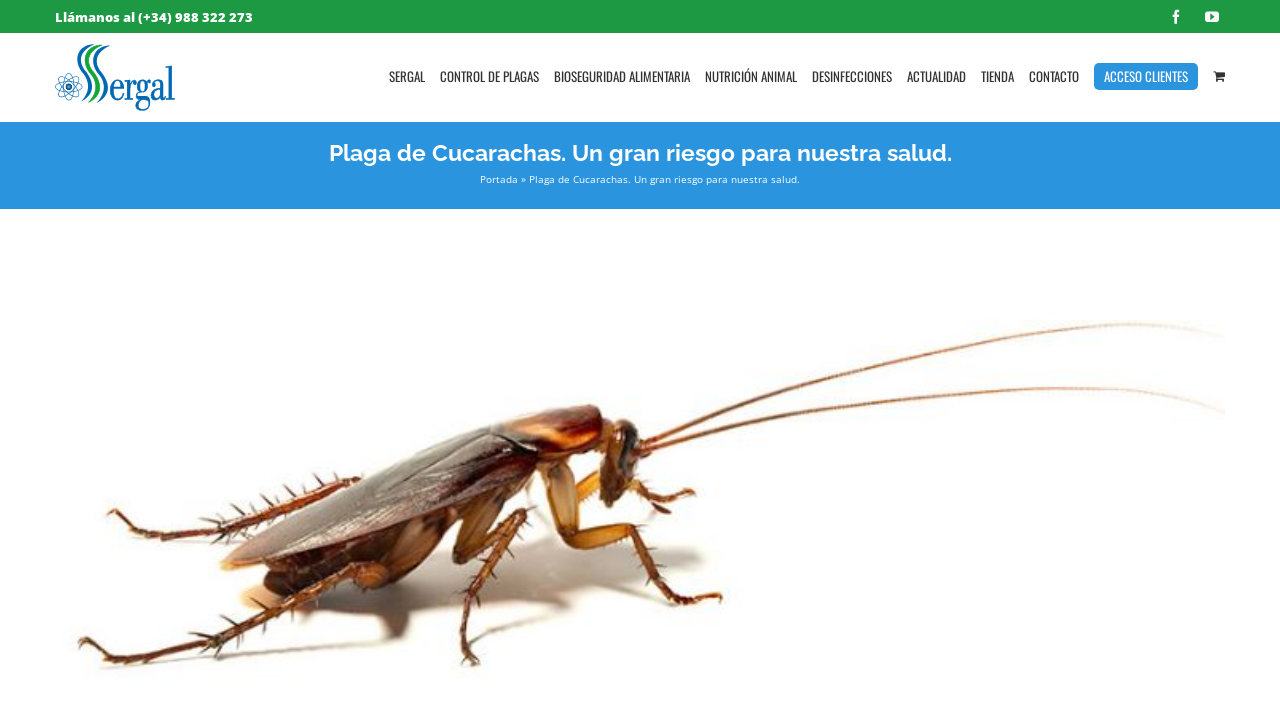

--- FILE ---
content_type: text/html; charset=UTF-8
request_url: https://sergal.es/actualidad/plaga-de-cucarachas-peligros/
body_size: 36936
content:
<!DOCTYPE html><html class="avada-html-layout-wide avada-html-header-position-top" lang="es" prefix="og: http://ogp.me/ns# fb: http://ogp.me/ns/fb#"><head><script data-no-optimize="1">var litespeed_docref=sessionStorage.getItem("litespeed_docref");litespeed_docref&&(Object.defineProperty(document,"referrer",{get:function(){return litespeed_docref}}),sessionStorage.removeItem("litespeed_docref"));</script> <meta http-equiv="X-UA-Compatible" content="IE=edge" /><meta http-equiv="Content-Type" content="text/html; charset=utf-8"/><meta name="viewport" content="width=device-width, initial-scale=1" /><meta name='robots' content='index, follow, max-image-preview:large, max-snippet:-1, max-video-preview:-1' /><title>Plaga de cucarachas. Un verdadero peligro para nuestra salud.</title><meta name="description" content="Una plaga de cucarachas en España es más común de lo que parece, ya que tres de cada diez plagas declaradas en España son causadas por cucarachas." /><link rel="canonical" href="https://sergal.es/actualidad/plaga-de-cucarachas-peligros/" /><meta property="og:locale" content="es_ES" /><meta property="og:type" content="article" /><meta property="og:title" content="Plaga de cucarachas. Un verdadero peligro para nuestra salud." /><meta property="og:description" content="Una plaga de cucarachas en España es más común de lo que parece, ya que tres de cada diez plagas declaradas en España son causadas por cucarachas." /><meta property="og:url" content="https://sergal.es/actualidad/plaga-de-cucarachas-peligros/" /><meta property="og:site_name" content="SERGAL" /><meta property="article:published_time" content="2017-01-16T18:25:04+00:00" /><meta property="article:modified_time" content="2021-07-29T15:23:45+00:00" /><meta property="og:image" content="https://sergal.es/wp-content/uploads/2021/07/Cucarachas1.jpg" /><meta property="og:image:width" content="734" /><meta property="og:image:height" content="289" /><meta property="og:image:type" content="image/jpeg" /><meta name="author" content="Sergal" /><meta name="twitter:card" content="summary_large_image" /><meta name="twitter:label1" content="Escrito por" /><meta name="twitter:data1" content="Sergal" /><meta name="twitter:label2" content="Tiempo de lectura" /><meta name="twitter:data2" content="6 minutos" /> <script type="application/ld+json" class="yoast-schema-graph">{"@context":"https://schema.org","@graph":[{"@type":"Article","@id":"https://sergal.es/actualidad/plaga-de-cucarachas-peligros/#article","isPartOf":{"@id":"https://sergal.es/actualidad/plaga-de-cucarachas-peligros/"},"author":{"name":"Sergal","@id":"https://sergal.es/#/schema/person/3f68fa0758d421c0767c967e2892156c"},"headline":"Plaga de Cucarachas. Un gran riesgo para nuestra salud.","datePublished":"2017-01-16T18:25:04+00:00","dateModified":"2021-07-29T15:23:45+00:00","mainEntityOfPage":{"@id":"https://sergal.es/actualidad/plaga-de-cucarachas-peligros/"},"wordCount":1145,"publisher":{"@id":"https://sergal.es/#organization"},"image":{"@id":"https://sergal.es/actualidad/plaga-de-cucarachas-peligros/#primaryimage"},"thumbnailUrl":"https://sergal.es/wp-content/uploads/2021/07/Cucarachas1.jpg","articleSection":["Actualidad control de plagas"],"inLanguage":"es"},{"@type":"WebPage","@id":"https://sergal.es/actualidad/plaga-de-cucarachas-peligros/","url":"https://sergal.es/actualidad/plaga-de-cucarachas-peligros/","name":"Plaga de cucarachas. Un verdadero peligro para nuestra salud.","isPartOf":{"@id":"https://sergal.es/#website"},"primaryImageOfPage":{"@id":"https://sergal.es/actualidad/plaga-de-cucarachas-peligros/#primaryimage"},"image":{"@id":"https://sergal.es/actualidad/plaga-de-cucarachas-peligros/#primaryimage"},"thumbnailUrl":"https://sergal.es/wp-content/uploads/2021/07/Cucarachas1.jpg","datePublished":"2017-01-16T18:25:04+00:00","dateModified":"2021-07-29T15:23:45+00:00","description":"Una plaga de cucarachas en España es más común de lo que parece, ya que tres de cada diez plagas declaradas en España son causadas por cucarachas.","breadcrumb":{"@id":"https://sergal.es/actualidad/plaga-de-cucarachas-peligros/#breadcrumb"},"inLanguage":"es","potentialAction":[{"@type":"ReadAction","target":["https://sergal.es/actualidad/plaga-de-cucarachas-peligros/"]}]},{"@type":"ImageObject","inLanguage":"es","@id":"https://sergal.es/actualidad/plaga-de-cucarachas-peligros/#primaryimage","url":"https://sergal.es/wp-content/uploads/2021/07/Cucarachas1.jpg","contentUrl":"https://sergal.es/wp-content/uploads/2021/07/Cucarachas1.jpg","width":734,"height":289},{"@type":"BreadcrumbList","@id":"https://sergal.es/actualidad/plaga-de-cucarachas-peligros/#breadcrumb","itemListElement":[{"@type":"ListItem","position":1,"name":"Portada","item":"https://sergal.es/"},{"@type":"ListItem","position":2,"name":"Plaga de Cucarachas. Un gran riesgo para nuestra salud."}]},{"@type":"WebSite","@id":"https://sergal.es/#website","url":"https://sergal.es/","name":"SERGAL","description":"Control de Plagas para particulares y Empresas en Galicia","publisher":{"@id":"https://sergal.es/#organization"},"potentialAction":[{"@type":"SearchAction","target":{"@type":"EntryPoint","urlTemplate":"https://sergal.es/?s={search_term_string}"},"query-input":{"@type":"PropertyValueSpecification","valueRequired":true,"valueName":"search_term_string"}}],"inLanguage":"es"},{"@type":"Organization","@id":"https://sergal.es/#organization","name":"Sergal","url":"https://sergal.es/","logo":{"@type":"ImageObject","inLanguage":"es","@id":"https://sergal.es/#/schema/logo/image/","url":"https://sergal.es/wp-content/uploads/2021/03/logo-sergal.svg","contentUrl":"https://sergal.es/wp-content/uploads/2021/03/logo-sergal.svg","width":124,"height":69,"caption":"Sergal"},"image":{"@id":"https://sergal.es/#/schema/logo/image/"}},{"@type":"Person","@id":"https://sergal.es/#/schema/person/3f68fa0758d421c0767c967e2892156c","name":"Sergal","image":{"@type":"ImageObject","inLanguage":"es","@id":"https://sergal.es/#/schema/person/image/","url":"https://sergal.es/wp-content/litespeed/avatar/ea46b9fd42b175f04b15dc6775c8c8e9.jpg?ver=1768973578","contentUrl":"https://sergal.es/wp-content/litespeed/avatar/ea46b9fd42b175f04b15dc6775c8c8e9.jpg?ver=1768973578","caption":"Sergal"},"sameAs":["https://sergal.es"],"url":"https://sergal.es/author/sergal_in9kqmn4/"}]}</script> <link href='https://fonts.gstatic.com' crossorigin rel='preconnect' /><link rel="alternate" type="application/rss+xml" title="SERGAL &raquo; Feed" href="https://sergal.es/feed/" /><link rel="alternate" type="application/rss+xml" title="SERGAL &raquo; Feed de los comentarios" href="https://sergal.es/comments/feed/" /><link rel="shortcut icon" href="https://sergal.es/wp-content/uploads/2021/03/favicon-sergal.png" type="image/x-icon" /><link rel="alternate" type="application/rss+xml" title="SERGAL &raquo; Comentario Plaga de Cucarachas. Un gran riesgo para nuestra salud. del feed" href="https://sergal.es/actualidad/plaga-de-cucarachas-peligros/feed/" /><link rel="alternate" title="oEmbed (JSON)" type="application/json+oembed" href="https://sergal.es/wp-json/oembed/1.0/embed?url=https%3A%2F%2Fsergal.es%2Factualidad%2Fplaga-de-cucarachas-peligros%2F" /><link rel="alternate" title="oEmbed (XML)" type="text/xml+oembed" href="https://sergal.es/wp-json/oembed/1.0/embed?url=https%3A%2F%2Fsergal.es%2Factualidad%2Fplaga-de-cucarachas-peligros%2F&#038;format=xml" /><meta name="description" content="&quot;Tengo una plaga de cucarachas... Qué hacer&quot;
Una plaga de cucarachas en tu casa o en tu empresa es una situación de verdadero peligro para los humanos que habitan un entorno infestado por estos insectos. Tres de cada diez plagas registradas en España son plagas de cucarachas. Este dato nos indica el poder que tiene"/><meta property="og:locale" content="es_ES"/><meta property="og:type" content="article"/><meta property="og:site_name" content="SERGAL"/><meta property="og:title" content="Plaga de cucarachas. Un verdadero peligro para nuestra salud."/><meta property="og:description" content="&quot;Tengo una plaga de cucarachas... Qué hacer&quot;
Una plaga de cucarachas en tu casa o en tu empresa es una situación de verdadero peligro para los humanos que habitan un entorno infestado por estos insectos. Tres de cada diez plagas registradas en España son plagas de cucarachas. Este dato nos indica el poder que tiene"/><meta property="og:url" content="https://sergal.es/actualidad/plaga-de-cucarachas-peligros/"/><meta property="article:published_time" content="2017-01-16T18:25:04+00:00"/><meta property="article:modified_time" content="2021-07-29T15:23:45+00:00"/><meta name="author" content="Sergal"/><meta property="og:image" content="https://sergal.es/wp-content/uploads/2021/07/Cucarachas1.jpg"/><meta property="og:image:width" content="734"/><meta property="og:image:height" content="289"/><meta property="og:image:type" content="image/jpeg"/><style id='wp-img-auto-sizes-contain-inline-css' type='text/css'>img:is([sizes=auto i],[sizes^="auto," i]){contain-intrinsic-size:3000px 1500px}
/*# sourceURL=wp-img-auto-sizes-contain-inline-css */</style><link data-optimized="2" rel="stylesheet" href="https://sergal.es/wp-content/litespeed/css/33e9fd983d771ae603231d9283a46f30.css?ver=398da" /><style id='woocommerce-inline-inline-css' type='text/css'>.woocommerce form .form-row .required { visibility: visible; }
/*# sourceURL=woocommerce-inline-inline-css */</style> <script type="litespeed/javascript" data-src="https://sergal.es/wp-includes/js/jquery/jquery.min.js" id="jquery-core-js"></script> <script id="link-juice-optimizer-js-extra" type="litespeed/javascript">var php_vars={"ljo_clase":"ljoptimizer"}</script> <script id="wc-add-to-cart-js-extra" type="litespeed/javascript">var wc_add_to_cart_params={"ajax_url":"/wp-admin/admin-ajax.php","wc_ajax_url":"/?wc-ajax=%%endpoint%%","i18n_view_cart":"Ver carrito","cart_url":"https://sergal.es/carrito/","is_cart":"","cart_redirect_after_add":"no"}</script> <script id="woocommerce-js-extra" type="litespeed/javascript">var woocommerce_params={"ajax_url":"/wp-admin/admin-ajax.php","wc_ajax_url":"/?wc-ajax=%%endpoint%%","i18n_password_show":"Mostrar contrase\u00f1a","i18n_password_hide":"Ocultar contrase\u00f1a"}</script> <link rel="https://api.w.org/" href="https://sergal.es/wp-json/" /><link rel="alternate" title="JSON" type="application/json" href="https://sergal.es/wp-json/wp/v2/posts/5364" /><link rel="EditURI" type="application/rsd+xml" title="RSD" href="https://sergal.es/xmlrpc.php?rsd" /><meta name="generator" content="WordPress 6.9" /><meta name="generator" content="WooCommerce 10.3.5" /><link rel='shortlink' href='https://sergal.es/?p=5364' /><style>a.ljoptimizer,
span.ljoptimizer {
	cursor: pointer;
}
a.ljoptimizer,
span.ljoptimizer {
	cursor: pointer; /* añade el cursor que simula un enlace */
}</style><style>.cmplz-hidden {
					display: none !important;
				}</style><style type="text/css" id="css-fb-visibility">@media screen and (max-width: 850px){.fusion-no-small-visibility{display:none !important;}body .sm-text-align-center{text-align:center !important;}body .sm-text-align-left{text-align:left !important;}body .sm-text-align-right{text-align:right !important;}body .sm-text-align-justify{text-align:justify !important;}body .sm-flex-align-center{justify-content:center !important;}body .sm-flex-align-flex-start{justify-content:flex-start !important;}body .sm-flex-align-flex-end{justify-content:flex-end !important;}body .sm-mx-auto{margin-left:auto !important;margin-right:auto !important;}body .sm-ml-auto{margin-left:auto !important;}body .sm-mr-auto{margin-right:auto !important;}body .fusion-absolute-position-small{position:absolute;top:auto;width:100%;}.awb-sticky.awb-sticky-small{ position: sticky; top: var(--awb-sticky-offset,0); }}@media screen and (min-width: 851px) and (max-width: 1024px){.fusion-no-medium-visibility{display:none !important;}body .md-text-align-center{text-align:center !important;}body .md-text-align-left{text-align:left !important;}body .md-text-align-right{text-align:right !important;}body .md-text-align-justify{text-align:justify !important;}body .md-flex-align-center{justify-content:center !important;}body .md-flex-align-flex-start{justify-content:flex-start !important;}body .md-flex-align-flex-end{justify-content:flex-end !important;}body .md-mx-auto{margin-left:auto !important;margin-right:auto !important;}body .md-ml-auto{margin-left:auto !important;}body .md-mr-auto{margin-right:auto !important;}body .fusion-absolute-position-medium{position:absolute;top:auto;width:100%;}.awb-sticky.awb-sticky-medium{ position: sticky; top: var(--awb-sticky-offset,0); }}@media screen and (min-width: 1025px){.fusion-no-large-visibility{display:none !important;}body .lg-text-align-center{text-align:center !important;}body .lg-text-align-left{text-align:left !important;}body .lg-text-align-right{text-align:right !important;}body .lg-text-align-justify{text-align:justify !important;}body .lg-flex-align-center{justify-content:center !important;}body .lg-flex-align-flex-start{justify-content:flex-start !important;}body .lg-flex-align-flex-end{justify-content:flex-end !important;}body .lg-mx-auto{margin-left:auto !important;margin-right:auto !important;}body .lg-ml-auto{margin-left:auto !important;}body .lg-mr-auto{margin-right:auto !important;}body .fusion-absolute-position-large{position:absolute;top:auto;width:100%;}.awb-sticky.awb-sticky-large{ position: sticky; top: var(--awb-sticky-offset,0); }}</style><noscript><style>.woocommerce-product-gallery{ opacity: 1 !important; }</style></noscript><style type="text/css">.recentcomments a{display:inline !important;padding:0 !important;margin:0 !important;}</style><style type="text/css" id="wp-custom-css">/* ARREGLO CONTACT FORM */
.wpcf7.js br {
display: none!important;
}

.wpcf7.js .fusion-one-half {
margin-bottom: 0!important;
}

.wpcf7-spinner {
    display: none!important;
}
/* LOGO SVG */

img.fusion-standard-logo {
	width: 120px!important;
}

/* CABECERA */

.fusion-contact-info-phone-number a {
	font-weight:800;
}

@media screen and (max-width: 1050px) {
	.fusion-alignright {
		display: none!important;
	}
	
	.fusion-mobile-menu-design-modern.fusion-header-v1 .fusion-header, .fusion-mobile-menu-design-modern.fusion-header-v2 .fusion-header, .fusion-mobile-menu-design-modern.fusion-header-v3 .fusion-header, .fusion-mobile-menu-design-modern.fusion-header-v4 .fusion-header, .fusion-mobile-menu-design-modern.fusion-header-v5 .fusion-header, .fusion-mobile-menu-design-modern.fusion-header-v7 .fusion-header {
    padding-top: 10px!important;
    padding-bottom: 10px!important;
}
	.fusion-icon.fusion-icon-shopping-cart, .fusion-icon.fusion-icon-bars {
		display: none;
	}
	
	#rmp_menu_trigger-1380 {
		width: 22px;
    height: 25px;
		right: 7%;
		top: 65px;
	}
	
	#rmp-container-1380 {
		background-color: #333333;
		z-index: 999999;
	}
	
	#rmp_menu_trigger-1380 .responsive-menu-pro-inner, #rmp_menu_trigger-1380 .responsive-menu-pro-inner::before, #rmp_menu_trigger-1380 .responsive-menu-pro-inner::after {
		background-color: #2a94df!important;
	}
}

@media screen and (min-width: 1051px) {
	#rmp_menu_trigger-1380 {
		display: none!important;
	}	
}

.fusion-mobile-menu-icons {
	margin-top: 22px!important;
}

.fusion-mobile-menu-icons a:after, .fusion-mobile-menu-icons a:before {
	color: #2a94df!important;
}

.fusion-mobile-menu-icons:hover a:after, .fusion-mobile-menu-icons:hover a:before {
	color: #2e9f52!important;
}

.avada-menu-highlight-style-bottombar.fusion-top-header:not(.fusion-header-layout-v6) .fusion-main-menu>ul>li>.fusion-bottombar-highlight:after {
	border-top: 2px solid #1d7ec1!important;
}

#menu-item-1373 a span {
	background-color: #2a94df;
	color: white;
	padding: 7px 10px;
	border-radius: 5px;
}

#menu-item-1373 a span:hover {
	background-color: #1d9944;
}

.avada-menu-highlight-style-bottombar.fusion-top-header:not(.fusion-header-layout-v6) .fusion-main-menu>ul>li>.fusion-bottombar-highlight:after #menu-item-1373 {
	border: 0px!important;
}

.avada-menu-highlight-style-bottombar.fusion-top-header:not(.fusion-header-layout-v6) .fusion-main-menu>ul>#menu-item-1373>.fusion-bottombar-highlight:after {
	border: 0px!important;
}

/* STICKY TOTAL CABECERA */
.fusion-header-wrapper {
position: fixed!important;
z-index: 99999!important;
top: 0!important;
width: 100%!important;
}
#wrapper {
padding-top: 122px!important;
}

.fusion-secondary-header .fusion-row {
	height: 33px!important;
}

#rmp-menu-wrap-1380 .menu-item .rmp-menu-item-link:hover {
	background-color: #1d9944!important;
}

#rmp-menu-wrap-1380 .rmp-menu-item-link li:hover {
	background-color: #1d9944!important;
}

#rmp-menu-wrap-1380 .rmp-menu-sub-level-item li:hover {
	background-color: #1d9944!important;
}

@media screen and (max-width:1051px) {
	.fusion-header-separator, .fusion-contact-info-email-address {
		display: none!important;
	}
	.fusion-contact-info-phone-number {
		font-size: 1.1em!important;
	}
	.fusion-contact-info {
		padding: 10px 30px 10px 30px!important;
    line-height: 1em!important;
	}
}


/* SLIDE */

.slide-content .heading  .fusion-title-sc-wrapper {
	background-color: rgba(42, 148, 223, 0.9)!important;
	border-radius: 5px
}

.slide-content .caption  .fusion-title-sc-wrapper {
	background-color: rgba(29,153,68,0.9)!important;
	border-radius: 5px;
}

.slide-content .fusion-button {
	background-color: rgba(0, 0, 0, 0.7)!important;
	border-radius: 5px!important;
	font-size: 1.2em!important;
}

.tfs-slider .slide-content-container .with-bg .fusion-title-sc-wrapper {
    padding: 12px 15px 10px 15px!important;
}

@media screen and (max-width: 550px) {
	.nomobile {
		display: none!important;
	}
}

/* FORMULARIO */

.centrar {
	text-align: center;
}

.aceptarterminos {
	color: white;
}

.aceptarterminos2 {
	color:#2a94df;
	font-size: 0.8em!important;
}

.wpcf7-list-item {
	margin: 0;
}

.alturaarea {
	height: 125px!important;
}

/* SELECTOR HOME */

.selecchome {
	text-align: center;
}

.select_home_tipos {
	width: 40%;
	color: #1d7ec1;
	font-size: 16px;
	font-weight: bold;
	padding-left: 10px;
	text-align-last: center!important;
}

@media screen and (max-width: 750px) {
	.select_home_tipos {
	width: 80%;
}
}

.select_home_tipos option {
	font-size: 16px;
	font-weight: bold;
}

/* WOOCOMMERCE HOME */

.woohome .fusion-carousel-title.product-title {
	text-align: center!important;
	font-size: 1.3em;
}

.woohome .fusion-carousel-title.product-title a {
	color: #2a94df!important;
}

.woohome .fusion-carousel-meta {
	text-align: center!important;
}

.woohome .fusion-carousel-meta a {
	color: #333333;
	font-size: 1.1em;
}

.woohome .fusion-carousel-meta .price {
	font-weight: bold;
}

.woohome .fusion-rollover {
	background-color: rgba(29, 153, 68,0.5);
}

.woohome .fusion-product-buttons a {
	font-weight: bold!important;
	color: #2a94df!important;
	font-size: 1.1em!important;
	margin-left: 10px!important;
}

.woohome .fusion-product-buttons a::before {
	font-weight: bold!important;
	color: #2a94df!important;
	font-size: 1em!important;
	padding-right: 50px!important;
}

.woohome .fusion-image-wrapper .fusion-rollover .fusion-rollover-content .fusion-product-buttons a:before, .woohome .product-buttons a:before {
	margin-left: -20px!important;
}

@media screen and (max-width: 800px) {
.woohome .fusion-product-buttons a {
	font-size: 0.8em!important;
	text-align: center;
}	
}

/* FOOTER */

.textofooter {
	color: white;
	font-size: 1em;
	line-height: 1.8em;
	margin-top: -40px;
}

footer {
	margin-bottom: -1px;
}

.fusion-widget-area {
	text-align: center;
}

.fusion-widget-area #text-2 {
	margin-bottom: 5px!important;
}

.tituloseccionfooter {
	margin-top: 0;
	margin-bottom: 5px!important;
	color: white;
	font-size: 1.1em;
	font-weight: 800;
}

.listadofooter li a {
	color: white;
	font-size: 0.8em!important;
	line-height: 1.65em;
}

.listadofooter li a:hover {
	color: #1d9944;
}

.textocontrolfooter {
	color: white;
	font-size: 0.9em;
	line-height: 1.6em;
	margin-top: 0
}

.fusion-widget-area #text-4 {
	margin-bottom: 0;
}

.fusion-widget-area #media_image-3 {
	width: 70%;
	margin: auto;
}

#media_image-4, #media_image-5, #media_image-6 {
	width: 33%;
	margin: 0px auto 10px auto;
	text-align: right!important;
}

/* GENERAL */

#toTop {
	background-color: #2a94df!important;
}

#toTop:hover {
	background-color: #1d9944!important;
}

.fusion-footer-copyright-area {
	padding: 18px 10px!important;
}

.fusion-main-menu>ul>li>a, .fusion-vertical-menu-widget ul.menu li a, .side-nav li a {
	font-weight: 400!important;
}

.fusion-main-menu>ul>li>a, .fusion-vertical-menu-widget ul.menu li a, .side-nav li a {
	font-weight: 400!important;
}

@media screen and (max-width: 600px) {
	#main {
		padding-top: 40px;
	}
}

.fusion-button:hover {
	background-color: #2a94df!important;
}

.plaga img {
	border-radius: 8px;
}

/* FLIPBOXES */

.seccioneshome .flip-box-back-inner p {
	margin: auto;
}

.seccioneshome .fusion-title {
	margin-top: 0!important;
}

.seccioneshome .flip-box-inner-wrapper {
	min-height: 245px!important;
	margin-bottom: 0!important;
}

/* FUSION MEGA MENU */

.fusion-megamenu .fusion-megamenu-title {
	font-family: Oswald!important;
	font-size: 1.1em;
}

.fusion-megamenu li a {
	font-family: Oswald!important;
	font-size: 0.97em!important;
}

.fusion-megamenu-holder {
	border-top: 6px solid #444444!important;
	background-color: #f7efef!important;
}

.fusion-megamenu-bullet {
	color: #444444;
}
.fusion-megamenu-title span {
	color: #444444!important;
}

#menu-item-1317 .fusion-megamenu-holder {
	border-color: #d48207!important;
	border-top: 6px solid #d48207!important;
	background-color: #fcf4e8!important;
}

#menu-item-1317 .fusion-megamenu-bullet {
	color: #d48207!important;
}

#menu-item-1317 .fusion-megamenu-title span, #menu-item-1317 .fusion-megamenu-title a {
	color: #d48207!important;
}

#menu-item-1350 .fusion-megamenu-holder {
	border-color: #10505b!important;
  background-color: #ebf1f4!important;
	width: 600px!important;
}

#menu-item-1350 .fusion-megamenu-bullet {
	color: #10505b!important;
}

#menu-item-1350 .fusion-megamenu-title span, #menu-item-1350 .fusion-megamenu-title a {
	color: #10505b!important;
}

#menu-item-8597 .fusion-megamenu-holder {
	border-color: #b72c31!important;
  background-color: #f7eded!important;
	width: 900px!important;
}

#menu-item-8597 .fusion-megamenu-bullet {
	color: #b72c31!important;
}

#menu-item-8597 .fusion-megamenu-title span, #menu-item-8597 .fusion-megamenu-title a {
	color: #b72c31!important;
}

#menu-item-1369 .fusion-megamenu-holder {
	width: 190px!important;
}

#menu-item-1369 .fusion-megamenu-title {
	font-size: 0.9em;
}

#menu-item-8740 .fusion-megamenu-holder {
	width: 190px!important;
}

#menu-item-8740 .fusion-megamenu-title {
	font-size: 0.9em;
}

.fusion-megamenu-wrapper .fusion-megamenu-submenu .sub-menu a {
	padding-bottom: 0!important;
	font-size: 1em;
}

.fusion-megamenu-wrapper .fusion-megamenu-submenu {
	padding-top: 20px!important;
	padding-bottom: 20px!important;
}

.fusion-megamenu-title {
	padding-top: 0px!important;
	padding-bottom: 5px!important;
}

/* ENLACES BLOQUEADOS

a {
pointer-events: none;
cursor: default;
}
 */

/* TITULOS BARRA CABECERAS */

.avada-page-titlebar-wrapper .entry-title {
	text-transform: uppercase;
	font-size: 1.65em!important;
}

.fusion-breadcrumbs, .fusion-breadcrumbs a {
	color: white!important;
}

/* FLIP SERGAL */

.flipSERGAL .flip-box-heading {
	font-size: 3em!important;
}

.triplegarantia span.fusion-toggle-heading {
	color: white!important;
}

/* CTAS TELEFONO */

.textocta {
	color: white;
	font-size: 2em;
	font-weight: bold;
	text-shadow: 2px 2px 2px black;
	line-height: 1em;
}

.texto2cta {
	color: white;
	font-size: 1.3em;
	font-style: italic;
	text-shadow: 2px 2px 2px black;
	line-height: 1.2em;
}

.telefonocta a {
	color: white;
	font-size: 2.3em;
	font-weight: bold;
	text-shadow: 2px 2px 2px black;
}

.telefonocta {
		text-align: right!important;
}

@media screen and (max-width:1024px) {
	.textocta, .texto2cta, .telefonocta {
		text-align: center!important;
	}
	.displaynone {
		display: none!important;
	}
}

/* RECURSOS HUMANOS */

.datostelrecursos {
	font-size: 0.7em!important;
}

.datostelrecursos2 {
	font-size: 2em!important;
	font-weight: bold;
}

.datostelrecursos2 a {
	color: #444444;
}

.datostelrecursos2 a:hover {
	color: #2a94df;
}

/* ESCALA DE IMAGENES */

.imagenscale img {
	transform: scale(1.5)!important;
}

.fusion-post-content-wrapper .fusion-content-sep.sep-double.sep-solid {
	display: none;
}

.fusion-post-content-wrapper {
	text-align: center;	
}

.fusion-post-content-wrapper h2 {
	font-size: 1.4em!important;
	line-height: 1.4em!important;
}

.post .entry-title.fusion-post-title {
	text-align: center;
}

/* TIENDA */

.carruselproductos .fusion-carousel-title.product-title, .carruselproductos .fusion-carousel-meta {
	text-align: center!important;	
}

.woohome .fusion-product-buttons .button.product_type_simple.add_to_cart_button.ajax_add_to_cart, .woohome .fusion-product-buttons a.show_details_button, .woohome .fusion-image-wrapper .fusion-rollover .fusion-rollover-content .fusion-product-buttons a:before, .woohome .product-buttons a:before {
	color: white!important;
}

.product span.woocommerce-Price-amount.amount bdi {
	color: grey;
  font-size: 15px;
}

.product-details {
	text-align: center!important;
}

.product-details .fusion-price-rating {
	display: inline!important;
}

.fusion-carousel-item-wrapper span.woocommerce-Price-amount.amount bdi {
	color: grey!important;
	font-size: 15px;
	font-weight: 400;
}
	
/* APP */

.bloque3app {
	margin-bottom: 0!important;
}

@media screen and (max-width: 1050px) {
	.fusion-mobile-menu-icons {
		display: none!important;
	}
}

/* CONTACT FORM */
.wpcf7-spinner {
	display: none;
}

/* PERSTORP MENU */

.fusion-megamenu-wrapper .fusion-megamenu-submenu .sub-menu #menu-item-8764 a {
	padding-left: 0!important;
	padding-right: 0!important;
}

.fusion-widget-area #media_image-2 {
	width: 120px;
	margin-left: auto!important;
	margin-right: auto!important;
}

/* COOKIES */

#cmplz-document {
	max-width: 100%;
}

/* DESRATIZACIÓN */

.contactoroedores {
	border-radius: 15px;
	margin-bottom: 50px!important;
}

.contactoroedores p {
	color: #2a94df!important;
}

/* RETOQUES MENU */

li#menu-item-8764 {
    padding-left: 34px;
}

* ARREGLO CONTACT FORM */
.wpcf7.js br {
display: none!important;
}
.wpcf7-spinner { display: none!important; }

/* COOKIES */

.cmplz-buttons button {
	background: #1E73BE!important;
	color: white!important;
}

.cmplz-buttons button:hover {
	background: black!important;
	color: white!important;
}</style> <script type="litespeed/javascript">var doc=document.documentElement;doc.setAttribute('data-useragent',navigator.userAgent)</script> <style>/* Cached: January 21, 2026 at 9:01am */
/* cyrillic-ext */
@font-face {
  font-family: 'Open Sans';
  font-style: italic;
  font-weight: 300;
  font-stretch: 100%;
  font-display: swap;
  src: url(https://fonts.gstatic.com/s/opensans/v44/memtYaGs126MiZpBA-UFUIcVXSCEkx2cmqvXlWqWtE6F15M.woff2) format('woff2');
  unicode-range: U+0460-052F, U+1C80-1C8A, U+20B4, U+2DE0-2DFF, U+A640-A69F, U+FE2E-FE2F;
}
/* cyrillic */
@font-face {
  font-family: 'Open Sans';
  font-style: italic;
  font-weight: 300;
  font-stretch: 100%;
  font-display: swap;
  src: url(https://fonts.gstatic.com/s/opensans/v44/memtYaGs126MiZpBA-UFUIcVXSCEkx2cmqvXlWqWvU6F15M.woff2) format('woff2');
  unicode-range: U+0301, U+0400-045F, U+0490-0491, U+04B0-04B1, U+2116;
}
/* greek-ext */
@font-face {
  font-family: 'Open Sans';
  font-style: italic;
  font-weight: 300;
  font-stretch: 100%;
  font-display: swap;
  src: url(https://fonts.gstatic.com/s/opensans/v44/memtYaGs126MiZpBA-UFUIcVXSCEkx2cmqvXlWqWtU6F15M.woff2) format('woff2');
  unicode-range: U+1F00-1FFF;
}
/* greek */
@font-face {
  font-family: 'Open Sans';
  font-style: italic;
  font-weight: 300;
  font-stretch: 100%;
  font-display: swap;
  src: url(https://fonts.gstatic.com/s/opensans/v44/memtYaGs126MiZpBA-UFUIcVXSCEkx2cmqvXlWqWuk6F15M.woff2) format('woff2');
  unicode-range: U+0370-0377, U+037A-037F, U+0384-038A, U+038C, U+038E-03A1, U+03A3-03FF;
}
/* hebrew */
@font-face {
  font-family: 'Open Sans';
  font-style: italic;
  font-weight: 300;
  font-stretch: 100%;
  font-display: swap;
  src: url(https://fonts.gstatic.com/s/opensans/v44/memtYaGs126MiZpBA-UFUIcVXSCEkx2cmqvXlWqWu06F15M.woff2) format('woff2');
  unicode-range: U+0307-0308, U+0590-05FF, U+200C-2010, U+20AA, U+25CC, U+FB1D-FB4F;
}
/* math */
@font-face {
  font-family: 'Open Sans';
  font-style: italic;
  font-weight: 300;
  font-stretch: 100%;
  font-display: swap;
  src: url(https://fonts.gstatic.com/s/opensans/v44/memtYaGs126MiZpBA-UFUIcVXSCEkx2cmqvXlWqWxU6F15M.woff2) format('woff2');
  unicode-range: U+0302-0303, U+0305, U+0307-0308, U+0310, U+0312, U+0315, U+031A, U+0326-0327, U+032C, U+032F-0330, U+0332-0333, U+0338, U+033A, U+0346, U+034D, U+0391-03A1, U+03A3-03A9, U+03B1-03C9, U+03D1, U+03D5-03D6, U+03F0-03F1, U+03F4-03F5, U+2016-2017, U+2034-2038, U+203C, U+2040, U+2043, U+2047, U+2050, U+2057, U+205F, U+2070-2071, U+2074-208E, U+2090-209C, U+20D0-20DC, U+20E1, U+20E5-20EF, U+2100-2112, U+2114-2115, U+2117-2121, U+2123-214F, U+2190, U+2192, U+2194-21AE, U+21B0-21E5, U+21F1-21F2, U+21F4-2211, U+2213-2214, U+2216-22FF, U+2308-230B, U+2310, U+2319, U+231C-2321, U+2336-237A, U+237C, U+2395, U+239B-23B7, U+23D0, U+23DC-23E1, U+2474-2475, U+25AF, U+25B3, U+25B7, U+25BD, U+25C1, U+25CA, U+25CC, U+25FB, U+266D-266F, U+27C0-27FF, U+2900-2AFF, U+2B0E-2B11, U+2B30-2B4C, U+2BFE, U+3030, U+FF5B, U+FF5D, U+1D400-1D7FF, U+1EE00-1EEFF;
}
/* symbols */
@font-face {
  font-family: 'Open Sans';
  font-style: italic;
  font-weight: 300;
  font-stretch: 100%;
  font-display: swap;
  src: url(https://fonts.gstatic.com/s/opensans/v44/memtYaGs126MiZpBA-UFUIcVXSCEkx2cmqvXlWqW106F15M.woff2) format('woff2');
  unicode-range: U+0001-000C, U+000E-001F, U+007F-009F, U+20DD-20E0, U+20E2-20E4, U+2150-218F, U+2190, U+2192, U+2194-2199, U+21AF, U+21E6-21F0, U+21F3, U+2218-2219, U+2299, U+22C4-22C6, U+2300-243F, U+2440-244A, U+2460-24FF, U+25A0-27BF, U+2800-28FF, U+2921-2922, U+2981, U+29BF, U+29EB, U+2B00-2BFF, U+4DC0-4DFF, U+FFF9-FFFB, U+10140-1018E, U+10190-1019C, U+101A0, U+101D0-101FD, U+102E0-102FB, U+10E60-10E7E, U+1D2C0-1D2D3, U+1D2E0-1D37F, U+1F000-1F0FF, U+1F100-1F1AD, U+1F1E6-1F1FF, U+1F30D-1F30F, U+1F315, U+1F31C, U+1F31E, U+1F320-1F32C, U+1F336, U+1F378, U+1F37D, U+1F382, U+1F393-1F39F, U+1F3A7-1F3A8, U+1F3AC-1F3AF, U+1F3C2, U+1F3C4-1F3C6, U+1F3CA-1F3CE, U+1F3D4-1F3E0, U+1F3ED, U+1F3F1-1F3F3, U+1F3F5-1F3F7, U+1F408, U+1F415, U+1F41F, U+1F426, U+1F43F, U+1F441-1F442, U+1F444, U+1F446-1F449, U+1F44C-1F44E, U+1F453, U+1F46A, U+1F47D, U+1F4A3, U+1F4B0, U+1F4B3, U+1F4B9, U+1F4BB, U+1F4BF, U+1F4C8-1F4CB, U+1F4D6, U+1F4DA, U+1F4DF, U+1F4E3-1F4E6, U+1F4EA-1F4ED, U+1F4F7, U+1F4F9-1F4FB, U+1F4FD-1F4FE, U+1F503, U+1F507-1F50B, U+1F50D, U+1F512-1F513, U+1F53E-1F54A, U+1F54F-1F5FA, U+1F610, U+1F650-1F67F, U+1F687, U+1F68D, U+1F691, U+1F694, U+1F698, U+1F6AD, U+1F6B2, U+1F6B9-1F6BA, U+1F6BC, U+1F6C6-1F6CF, U+1F6D3-1F6D7, U+1F6E0-1F6EA, U+1F6F0-1F6F3, U+1F6F7-1F6FC, U+1F700-1F7FF, U+1F800-1F80B, U+1F810-1F847, U+1F850-1F859, U+1F860-1F887, U+1F890-1F8AD, U+1F8B0-1F8BB, U+1F8C0-1F8C1, U+1F900-1F90B, U+1F93B, U+1F946, U+1F984, U+1F996, U+1F9E9, U+1FA00-1FA6F, U+1FA70-1FA7C, U+1FA80-1FA89, U+1FA8F-1FAC6, U+1FACE-1FADC, U+1FADF-1FAE9, U+1FAF0-1FAF8, U+1FB00-1FBFF;
}
/* vietnamese */
@font-face {
  font-family: 'Open Sans';
  font-style: italic;
  font-weight: 300;
  font-stretch: 100%;
  font-display: swap;
  src: url(https://fonts.gstatic.com/s/opensans/v44/memtYaGs126MiZpBA-UFUIcVXSCEkx2cmqvXlWqWtk6F15M.woff2) format('woff2');
  unicode-range: U+0102-0103, U+0110-0111, U+0128-0129, U+0168-0169, U+01A0-01A1, U+01AF-01B0, U+0300-0301, U+0303-0304, U+0308-0309, U+0323, U+0329, U+1EA0-1EF9, U+20AB;
}
/* latin-ext */
@font-face {
  font-family: 'Open Sans';
  font-style: italic;
  font-weight: 300;
  font-stretch: 100%;
  font-display: swap;
  src: url(https://fonts.gstatic.com/s/opensans/v44/memtYaGs126MiZpBA-UFUIcVXSCEkx2cmqvXlWqWt06F15M.woff2) format('woff2');
  unicode-range: U+0100-02BA, U+02BD-02C5, U+02C7-02CC, U+02CE-02D7, U+02DD-02FF, U+0304, U+0308, U+0329, U+1D00-1DBF, U+1E00-1E9F, U+1EF2-1EFF, U+2020, U+20A0-20AB, U+20AD-20C0, U+2113, U+2C60-2C7F, U+A720-A7FF;
}
/* latin */
@font-face {
  font-family: 'Open Sans';
  font-style: italic;
  font-weight: 300;
  font-stretch: 100%;
  font-display: swap;
  src: url(https://fonts.gstatic.com/s/opensans/v44/memtYaGs126MiZpBA-UFUIcVXSCEkx2cmqvXlWqWuU6F.woff2) format('woff2');
  unicode-range: U+0000-00FF, U+0131, U+0152-0153, U+02BB-02BC, U+02C6, U+02DA, U+02DC, U+0304, U+0308, U+0329, U+2000-206F, U+20AC, U+2122, U+2191, U+2193, U+2212, U+2215, U+FEFF, U+FFFD;
}
/* cyrillic-ext */
@font-face {
  font-family: 'Open Sans';
  font-style: italic;
  font-weight: 400;
  font-stretch: 100%;
  font-display: swap;
  src: url(https://fonts.gstatic.com/s/opensans/v44/memtYaGs126MiZpBA-UFUIcVXSCEkx2cmqvXlWqWtE6F15M.woff2) format('woff2');
  unicode-range: U+0460-052F, U+1C80-1C8A, U+20B4, U+2DE0-2DFF, U+A640-A69F, U+FE2E-FE2F;
}
/* cyrillic */
@font-face {
  font-family: 'Open Sans';
  font-style: italic;
  font-weight: 400;
  font-stretch: 100%;
  font-display: swap;
  src: url(https://fonts.gstatic.com/s/opensans/v44/memtYaGs126MiZpBA-UFUIcVXSCEkx2cmqvXlWqWvU6F15M.woff2) format('woff2');
  unicode-range: U+0301, U+0400-045F, U+0490-0491, U+04B0-04B1, U+2116;
}
/* greek-ext */
@font-face {
  font-family: 'Open Sans';
  font-style: italic;
  font-weight: 400;
  font-stretch: 100%;
  font-display: swap;
  src: url(https://fonts.gstatic.com/s/opensans/v44/memtYaGs126MiZpBA-UFUIcVXSCEkx2cmqvXlWqWtU6F15M.woff2) format('woff2');
  unicode-range: U+1F00-1FFF;
}
/* greek */
@font-face {
  font-family: 'Open Sans';
  font-style: italic;
  font-weight: 400;
  font-stretch: 100%;
  font-display: swap;
  src: url(https://fonts.gstatic.com/s/opensans/v44/memtYaGs126MiZpBA-UFUIcVXSCEkx2cmqvXlWqWuk6F15M.woff2) format('woff2');
  unicode-range: U+0370-0377, U+037A-037F, U+0384-038A, U+038C, U+038E-03A1, U+03A3-03FF;
}
/* hebrew */
@font-face {
  font-family: 'Open Sans';
  font-style: italic;
  font-weight: 400;
  font-stretch: 100%;
  font-display: swap;
  src: url(https://fonts.gstatic.com/s/opensans/v44/memtYaGs126MiZpBA-UFUIcVXSCEkx2cmqvXlWqWu06F15M.woff2) format('woff2');
  unicode-range: U+0307-0308, U+0590-05FF, U+200C-2010, U+20AA, U+25CC, U+FB1D-FB4F;
}
/* math */
@font-face {
  font-family: 'Open Sans';
  font-style: italic;
  font-weight: 400;
  font-stretch: 100%;
  font-display: swap;
  src: url(https://fonts.gstatic.com/s/opensans/v44/memtYaGs126MiZpBA-UFUIcVXSCEkx2cmqvXlWqWxU6F15M.woff2) format('woff2');
  unicode-range: U+0302-0303, U+0305, U+0307-0308, U+0310, U+0312, U+0315, U+031A, U+0326-0327, U+032C, U+032F-0330, U+0332-0333, U+0338, U+033A, U+0346, U+034D, U+0391-03A1, U+03A3-03A9, U+03B1-03C9, U+03D1, U+03D5-03D6, U+03F0-03F1, U+03F4-03F5, U+2016-2017, U+2034-2038, U+203C, U+2040, U+2043, U+2047, U+2050, U+2057, U+205F, U+2070-2071, U+2074-208E, U+2090-209C, U+20D0-20DC, U+20E1, U+20E5-20EF, U+2100-2112, U+2114-2115, U+2117-2121, U+2123-214F, U+2190, U+2192, U+2194-21AE, U+21B0-21E5, U+21F1-21F2, U+21F4-2211, U+2213-2214, U+2216-22FF, U+2308-230B, U+2310, U+2319, U+231C-2321, U+2336-237A, U+237C, U+2395, U+239B-23B7, U+23D0, U+23DC-23E1, U+2474-2475, U+25AF, U+25B3, U+25B7, U+25BD, U+25C1, U+25CA, U+25CC, U+25FB, U+266D-266F, U+27C0-27FF, U+2900-2AFF, U+2B0E-2B11, U+2B30-2B4C, U+2BFE, U+3030, U+FF5B, U+FF5D, U+1D400-1D7FF, U+1EE00-1EEFF;
}
/* symbols */
@font-face {
  font-family: 'Open Sans';
  font-style: italic;
  font-weight: 400;
  font-stretch: 100%;
  font-display: swap;
  src: url(https://fonts.gstatic.com/s/opensans/v44/memtYaGs126MiZpBA-UFUIcVXSCEkx2cmqvXlWqW106F15M.woff2) format('woff2');
  unicode-range: U+0001-000C, U+000E-001F, U+007F-009F, U+20DD-20E0, U+20E2-20E4, U+2150-218F, U+2190, U+2192, U+2194-2199, U+21AF, U+21E6-21F0, U+21F3, U+2218-2219, U+2299, U+22C4-22C6, U+2300-243F, U+2440-244A, U+2460-24FF, U+25A0-27BF, U+2800-28FF, U+2921-2922, U+2981, U+29BF, U+29EB, U+2B00-2BFF, U+4DC0-4DFF, U+FFF9-FFFB, U+10140-1018E, U+10190-1019C, U+101A0, U+101D0-101FD, U+102E0-102FB, U+10E60-10E7E, U+1D2C0-1D2D3, U+1D2E0-1D37F, U+1F000-1F0FF, U+1F100-1F1AD, U+1F1E6-1F1FF, U+1F30D-1F30F, U+1F315, U+1F31C, U+1F31E, U+1F320-1F32C, U+1F336, U+1F378, U+1F37D, U+1F382, U+1F393-1F39F, U+1F3A7-1F3A8, U+1F3AC-1F3AF, U+1F3C2, U+1F3C4-1F3C6, U+1F3CA-1F3CE, U+1F3D4-1F3E0, U+1F3ED, U+1F3F1-1F3F3, U+1F3F5-1F3F7, U+1F408, U+1F415, U+1F41F, U+1F426, U+1F43F, U+1F441-1F442, U+1F444, U+1F446-1F449, U+1F44C-1F44E, U+1F453, U+1F46A, U+1F47D, U+1F4A3, U+1F4B0, U+1F4B3, U+1F4B9, U+1F4BB, U+1F4BF, U+1F4C8-1F4CB, U+1F4D6, U+1F4DA, U+1F4DF, U+1F4E3-1F4E6, U+1F4EA-1F4ED, U+1F4F7, U+1F4F9-1F4FB, U+1F4FD-1F4FE, U+1F503, U+1F507-1F50B, U+1F50D, U+1F512-1F513, U+1F53E-1F54A, U+1F54F-1F5FA, U+1F610, U+1F650-1F67F, U+1F687, U+1F68D, U+1F691, U+1F694, U+1F698, U+1F6AD, U+1F6B2, U+1F6B9-1F6BA, U+1F6BC, U+1F6C6-1F6CF, U+1F6D3-1F6D7, U+1F6E0-1F6EA, U+1F6F0-1F6F3, U+1F6F7-1F6FC, U+1F700-1F7FF, U+1F800-1F80B, U+1F810-1F847, U+1F850-1F859, U+1F860-1F887, U+1F890-1F8AD, U+1F8B0-1F8BB, U+1F8C0-1F8C1, U+1F900-1F90B, U+1F93B, U+1F946, U+1F984, U+1F996, U+1F9E9, U+1FA00-1FA6F, U+1FA70-1FA7C, U+1FA80-1FA89, U+1FA8F-1FAC6, U+1FACE-1FADC, U+1FADF-1FAE9, U+1FAF0-1FAF8, U+1FB00-1FBFF;
}
/* vietnamese */
@font-face {
  font-family: 'Open Sans';
  font-style: italic;
  font-weight: 400;
  font-stretch: 100%;
  font-display: swap;
  src: url(https://fonts.gstatic.com/s/opensans/v44/memtYaGs126MiZpBA-UFUIcVXSCEkx2cmqvXlWqWtk6F15M.woff2) format('woff2');
  unicode-range: U+0102-0103, U+0110-0111, U+0128-0129, U+0168-0169, U+01A0-01A1, U+01AF-01B0, U+0300-0301, U+0303-0304, U+0308-0309, U+0323, U+0329, U+1EA0-1EF9, U+20AB;
}
/* latin-ext */
@font-face {
  font-family: 'Open Sans';
  font-style: italic;
  font-weight: 400;
  font-stretch: 100%;
  font-display: swap;
  src: url(https://fonts.gstatic.com/s/opensans/v44/memtYaGs126MiZpBA-UFUIcVXSCEkx2cmqvXlWqWt06F15M.woff2) format('woff2');
  unicode-range: U+0100-02BA, U+02BD-02C5, U+02C7-02CC, U+02CE-02D7, U+02DD-02FF, U+0304, U+0308, U+0329, U+1D00-1DBF, U+1E00-1E9F, U+1EF2-1EFF, U+2020, U+20A0-20AB, U+20AD-20C0, U+2113, U+2C60-2C7F, U+A720-A7FF;
}
/* latin */
@font-face {
  font-family: 'Open Sans';
  font-style: italic;
  font-weight: 400;
  font-stretch: 100%;
  font-display: swap;
  src: url(https://fonts.gstatic.com/s/opensans/v44/memtYaGs126MiZpBA-UFUIcVXSCEkx2cmqvXlWqWuU6F.woff2) format('woff2');
  unicode-range: U+0000-00FF, U+0131, U+0152-0153, U+02BB-02BC, U+02C6, U+02DA, U+02DC, U+0304, U+0308, U+0329, U+2000-206F, U+20AC, U+2122, U+2191, U+2193, U+2212, U+2215, U+FEFF, U+FFFD;
}
/* cyrillic-ext */
@font-face {
  font-family: 'Open Sans';
  font-style: italic;
  font-weight: 500;
  font-stretch: 100%;
  font-display: swap;
  src: url(https://fonts.gstatic.com/s/opensans/v44/memtYaGs126MiZpBA-UFUIcVXSCEkx2cmqvXlWqWtE6F15M.woff2) format('woff2');
  unicode-range: U+0460-052F, U+1C80-1C8A, U+20B4, U+2DE0-2DFF, U+A640-A69F, U+FE2E-FE2F;
}
/* cyrillic */
@font-face {
  font-family: 'Open Sans';
  font-style: italic;
  font-weight: 500;
  font-stretch: 100%;
  font-display: swap;
  src: url(https://fonts.gstatic.com/s/opensans/v44/memtYaGs126MiZpBA-UFUIcVXSCEkx2cmqvXlWqWvU6F15M.woff2) format('woff2');
  unicode-range: U+0301, U+0400-045F, U+0490-0491, U+04B0-04B1, U+2116;
}
/* greek-ext */
@font-face {
  font-family: 'Open Sans';
  font-style: italic;
  font-weight: 500;
  font-stretch: 100%;
  font-display: swap;
  src: url(https://fonts.gstatic.com/s/opensans/v44/memtYaGs126MiZpBA-UFUIcVXSCEkx2cmqvXlWqWtU6F15M.woff2) format('woff2');
  unicode-range: U+1F00-1FFF;
}
/* greek */
@font-face {
  font-family: 'Open Sans';
  font-style: italic;
  font-weight: 500;
  font-stretch: 100%;
  font-display: swap;
  src: url(https://fonts.gstatic.com/s/opensans/v44/memtYaGs126MiZpBA-UFUIcVXSCEkx2cmqvXlWqWuk6F15M.woff2) format('woff2');
  unicode-range: U+0370-0377, U+037A-037F, U+0384-038A, U+038C, U+038E-03A1, U+03A3-03FF;
}
/* hebrew */
@font-face {
  font-family: 'Open Sans';
  font-style: italic;
  font-weight: 500;
  font-stretch: 100%;
  font-display: swap;
  src: url(https://fonts.gstatic.com/s/opensans/v44/memtYaGs126MiZpBA-UFUIcVXSCEkx2cmqvXlWqWu06F15M.woff2) format('woff2');
  unicode-range: U+0307-0308, U+0590-05FF, U+200C-2010, U+20AA, U+25CC, U+FB1D-FB4F;
}
/* math */
@font-face {
  font-family: 'Open Sans';
  font-style: italic;
  font-weight: 500;
  font-stretch: 100%;
  font-display: swap;
  src: url(https://fonts.gstatic.com/s/opensans/v44/memtYaGs126MiZpBA-UFUIcVXSCEkx2cmqvXlWqWxU6F15M.woff2) format('woff2');
  unicode-range: U+0302-0303, U+0305, U+0307-0308, U+0310, U+0312, U+0315, U+031A, U+0326-0327, U+032C, U+032F-0330, U+0332-0333, U+0338, U+033A, U+0346, U+034D, U+0391-03A1, U+03A3-03A9, U+03B1-03C9, U+03D1, U+03D5-03D6, U+03F0-03F1, U+03F4-03F5, U+2016-2017, U+2034-2038, U+203C, U+2040, U+2043, U+2047, U+2050, U+2057, U+205F, U+2070-2071, U+2074-208E, U+2090-209C, U+20D0-20DC, U+20E1, U+20E5-20EF, U+2100-2112, U+2114-2115, U+2117-2121, U+2123-214F, U+2190, U+2192, U+2194-21AE, U+21B0-21E5, U+21F1-21F2, U+21F4-2211, U+2213-2214, U+2216-22FF, U+2308-230B, U+2310, U+2319, U+231C-2321, U+2336-237A, U+237C, U+2395, U+239B-23B7, U+23D0, U+23DC-23E1, U+2474-2475, U+25AF, U+25B3, U+25B7, U+25BD, U+25C1, U+25CA, U+25CC, U+25FB, U+266D-266F, U+27C0-27FF, U+2900-2AFF, U+2B0E-2B11, U+2B30-2B4C, U+2BFE, U+3030, U+FF5B, U+FF5D, U+1D400-1D7FF, U+1EE00-1EEFF;
}
/* symbols */
@font-face {
  font-family: 'Open Sans';
  font-style: italic;
  font-weight: 500;
  font-stretch: 100%;
  font-display: swap;
  src: url(https://fonts.gstatic.com/s/opensans/v44/memtYaGs126MiZpBA-UFUIcVXSCEkx2cmqvXlWqW106F15M.woff2) format('woff2');
  unicode-range: U+0001-000C, U+000E-001F, U+007F-009F, U+20DD-20E0, U+20E2-20E4, U+2150-218F, U+2190, U+2192, U+2194-2199, U+21AF, U+21E6-21F0, U+21F3, U+2218-2219, U+2299, U+22C4-22C6, U+2300-243F, U+2440-244A, U+2460-24FF, U+25A0-27BF, U+2800-28FF, U+2921-2922, U+2981, U+29BF, U+29EB, U+2B00-2BFF, U+4DC0-4DFF, U+FFF9-FFFB, U+10140-1018E, U+10190-1019C, U+101A0, U+101D0-101FD, U+102E0-102FB, U+10E60-10E7E, U+1D2C0-1D2D3, U+1D2E0-1D37F, U+1F000-1F0FF, U+1F100-1F1AD, U+1F1E6-1F1FF, U+1F30D-1F30F, U+1F315, U+1F31C, U+1F31E, U+1F320-1F32C, U+1F336, U+1F378, U+1F37D, U+1F382, U+1F393-1F39F, U+1F3A7-1F3A8, U+1F3AC-1F3AF, U+1F3C2, U+1F3C4-1F3C6, U+1F3CA-1F3CE, U+1F3D4-1F3E0, U+1F3ED, U+1F3F1-1F3F3, U+1F3F5-1F3F7, U+1F408, U+1F415, U+1F41F, U+1F426, U+1F43F, U+1F441-1F442, U+1F444, U+1F446-1F449, U+1F44C-1F44E, U+1F453, U+1F46A, U+1F47D, U+1F4A3, U+1F4B0, U+1F4B3, U+1F4B9, U+1F4BB, U+1F4BF, U+1F4C8-1F4CB, U+1F4D6, U+1F4DA, U+1F4DF, U+1F4E3-1F4E6, U+1F4EA-1F4ED, U+1F4F7, U+1F4F9-1F4FB, U+1F4FD-1F4FE, U+1F503, U+1F507-1F50B, U+1F50D, U+1F512-1F513, U+1F53E-1F54A, U+1F54F-1F5FA, U+1F610, U+1F650-1F67F, U+1F687, U+1F68D, U+1F691, U+1F694, U+1F698, U+1F6AD, U+1F6B2, U+1F6B9-1F6BA, U+1F6BC, U+1F6C6-1F6CF, U+1F6D3-1F6D7, U+1F6E0-1F6EA, U+1F6F0-1F6F3, U+1F6F7-1F6FC, U+1F700-1F7FF, U+1F800-1F80B, U+1F810-1F847, U+1F850-1F859, U+1F860-1F887, U+1F890-1F8AD, U+1F8B0-1F8BB, U+1F8C0-1F8C1, U+1F900-1F90B, U+1F93B, U+1F946, U+1F984, U+1F996, U+1F9E9, U+1FA00-1FA6F, U+1FA70-1FA7C, U+1FA80-1FA89, U+1FA8F-1FAC6, U+1FACE-1FADC, U+1FADF-1FAE9, U+1FAF0-1FAF8, U+1FB00-1FBFF;
}
/* vietnamese */
@font-face {
  font-family: 'Open Sans';
  font-style: italic;
  font-weight: 500;
  font-stretch: 100%;
  font-display: swap;
  src: url(https://fonts.gstatic.com/s/opensans/v44/memtYaGs126MiZpBA-UFUIcVXSCEkx2cmqvXlWqWtk6F15M.woff2) format('woff2');
  unicode-range: U+0102-0103, U+0110-0111, U+0128-0129, U+0168-0169, U+01A0-01A1, U+01AF-01B0, U+0300-0301, U+0303-0304, U+0308-0309, U+0323, U+0329, U+1EA0-1EF9, U+20AB;
}
/* latin-ext */
@font-face {
  font-family: 'Open Sans';
  font-style: italic;
  font-weight: 500;
  font-stretch: 100%;
  font-display: swap;
  src: url(https://fonts.gstatic.com/s/opensans/v44/memtYaGs126MiZpBA-UFUIcVXSCEkx2cmqvXlWqWt06F15M.woff2) format('woff2');
  unicode-range: U+0100-02BA, U+02BD-02C5, U+02C7-02CC, U+02CE-02D7, U+02DD-02FF, U+0304, U+0308, U+0329, U+1D00-1DBF, U+1E00-1E9F, U+1EF2-1EFF, U+2020, U+20A0-20AB, U+20AD-20C0, U+2113, U+2C60-2C7F, U+A720-A7FF;
}
/* latin */
@font-face {
  font-family: 'Open Sans';
  font-style: italic;
  font-weight: 500;
  font-stretch: 100%;
  font-display: swap;
  src: url(https://fonts.gstatic.com/s/opensans/v44/memtYaGs126MiZpBA-UFUIcVXSCEkx2cmqvXlWqWuU6F.woff2) format('woff2');
  unicode-range: U+0000-00FF, U+0131, U+0152-0153, U+02BB-02BC, U+02C6, U+02DA, U+02DC, U+0304, U+0308, U+0329, U+2000-206F, U+20AC, U+2122, U+2191, U+2193, U+2212, U+2215, U+FEFF, U+FFFD;
}
/* cyrillic-ext */
@font-face {
  font-family: 'Open Sans';
  font-style: italic;
  font-weight: 600;
  font-stretch: 100%;
  font-display: swap;
  src: url(https://fonts.gstatic.com/s/opensans/v44/memtYaGs126MiZpBA-UFUIcVXSCEkx2cmqvXlWqWtE6F15M.woff2) format('woff2');
  unicode-range: U+0460-052F, U+1C80-1C8A, U+20B4, U+2DE0-2DFF, U+A640-A69F, U+FE2E-FE2F;
}
/* cyrillic */
@font-face {
  font-family: 'Open Sans';
  font-style: italic;
  font-weight: 600;
  font-stretch: 100%;
  font-display: swap;
  src: url(https://fonts.gstatic.com/s/opensans/v44/memtYaGs126MiZpBA-UFUIcVXSCEkx2cmqvXlWqWvU6F15M.woff2) format('woff2');
  unicode-range: U+0301, U+0400-045F, U+0490-0491, U+04B0-04B1, U+2116;
}
/* greek-ext */
@font-face {
  font-family: 'Open Sans';
  font-style: italic;
  font-weight: 600;
  font-stretch: 100%;
  font-display: swap;
  src: url(https://fonts.gstatic.com/s/opensans/v44/memtYaGs126MiZpBA-UFUIcVXSCEkx2cmqvXlWqWtU6F15M.woff2) format('woff2');
  unicode-range: U+1F00-1FFF;
}
/* greek */
@font-face {
  font-family: 'Open Sans';
  font-style: italic;
  font-weight: 600;
  font-stretch: 100%;
  font-display: swap;
  src: url(https://fonts.gstatic.com/s/opensans/v44/memtYaGs126MiZpBA-UFUIcVXSCEkx2cmqvXlWqWuk6F15M.woff2) format('woff2');
  unicode-range: U+0370-0377, U+037A-037F, U+0384-038A, U+038C, U+038E-03A1, U+03A3-03FF;
}
/* hebrew */
@font-face {
  font-family: 'Open Sans';
  font-style: italic;
  font-weight: 600;
  font-stretch: 100%;
  font-display: swap;
  src: url(https://fonts.gstatic.com/s/opensans/v44/memtYaGs126MiZpBA-UFUIcVXSCEkx2cmqvXlWqWu06F15M.woff2) format('woff2');
  unicode-range: U+0307-0308, U+0590-05FF, U+200C-2010, U+20AA, U+25CC, U+FB1D-FB4F;
}
/* math */
@font-face {
  font-family: 'Open Sans';
  font-style: italic;
  font-weight: 600;
  font-stretch: 100%;
  font-display: swap;
  src: url(https://fonts.gstatic.com/s/opensans/v44/memtYaGs126MiZpBA-UFUIcVXSCEkx2cmqvXlWqWxU6F15M.woff2) format('woff2');
  unicode-range: U+0302-0303, U+0305, U+0307-0308, U+0310, U+0312, U+0315, U+031A, U+0326-0327, U+032C, U+032F-0330, U+0332-0333, U+0338, U+033A, U+0346, U+034D, U+0391-03A1, U+03A3-03A9, U+03B1-03C9, U+03D1, U+03D5-03D6, U+03F0-03F1, U+03F4-03F5, U+2016-2017, U+2034-2038, U+203C, U+2040, U+2043, U+2047, U+2050, U+2057, U+205F, U+2070-2071, U+2074-208E, U+2090-209C, U+20D0-20DC, U+20E1, U+20E5-20EF, U+2100-2112, U+2114-2115, U+2117-2121, U+2123-214F, U+2190, U+2192, U+2194-21AE, U+21B0-21E5, U+21F1-21F2, U+21F4-2211, U+2213-2214, U+2216-22FF, U+2308-230B, U+2310, U+2319, U+231C-2321, U+2336-237A, U+237C, U+2395, U+239B-23B7, U+23D0, U+23DC-23E1, U+2474-2475, U+25AF, U+25B3, U+25B7, U+25BD, U+25C1, U+25CA, U+25CC, U+25FB, U+266D-266F, U+27C0-27FF, U+2900-2AFF, U+2B0E-2B11, U+2B30-2B4C, U+2BFE, U+3030, U+FF5B, U+FF5D, U+1D400-1D7FF, U+1EE00-1EEFF;
}
/* symbols */
@font-face {
  font-family: 'Open Sans';
  font-style: italic;
  font-weight: 600;
  font-stretch: 100%;
  font-display: swap;
  src: url(https://fonts.gstatic.com/s/opensans/v44/memtYaGs126MiZpBA-UFUIcVXSCEkx2cmqvXlWqW106F15M.woff2) format('woff2');
  unicode-range: U+0001-000C, U+000E-001F, U+007F-009F, U+20DD-20E0, U+20E2-20E4, U+2150-218F, U+2190, U+2192, U+2194-2199, U+21AF, U+21E6-21F0, U+21F3, U+2218-2219, U+2299, U+22C4-22C6, U+2300-243F, U+2440-244A, U+2460-24FF, U+25A0-27BF, U+2800-28FF, U+2921-2922, U+2981, U+29BF, U+29EB, U+2B00-2BFF, U+4DC0-4DFF, U+FFF9-FFFB, U+10140-1018E, U+10190-1019C, U+101A0, U+101D0-101FD, U+102E0-102FB, U+10E60-10E7E, U+1D2C0-1D2D3, U+1D2E0-1D37F, U+1F000-1F0FF, U+1F100-1F1AD, U+1F1E6-1F1FF, U+1F30D-1F30F, U+1F315, U+1F31C, U+1F31E, U+1F320-1F32C, U+1F336, U+1F378, U+1F37D, U+1F382, U+1F393-1F39F, U+1F3A7-1F3A8, U+1F3AC-1F3AF, U+1F3C2, U+1F3C4-1F3C6, U+1F3CA-1F3CE, U+1F3D4-1F3E0, U+1F3ED, U+1F3F1-1F3F3, U+1F3F5-1F3F7, U+1F408, U+1F415, U+1F41F, U+1F426, U+1F43F, U+1F441-1F442, U+1F444, U+1F446-1F449, U+1F44C-1F44E, U+1F453, U+1F46A, U+1F47D, U+1F4A3, U+1F4B0, U+1F4B3, U+1F4B9, U+1F4BB, U+1F4BF, U+1F4C8-1F4CB, U+1F4D6, U+1F4DA, U+1F4DF, U+1F4E3-1F4E6, U+1F4EA-1F4ED, U+1F4F7, U+1F4F9-1F4FB, U+1F4FD-1F4FE, U+1F503, U+1F507-1F50B, U+1F50D, U+1F512-1F513, U+1F53E-1F54A, U+1F54F-1F5FA, U+1F610, U+1F650-1F67F, U+1F687, U+1F68D, U+1F691, U+1F694, U+1F698, U+1F6AD, U+1F6B2, U+1F6B9-1F6BA, U+1F6BC, U+1F6C6-1F6CF, U+1F6D3-1F6D7, U+1F6E0-1F6EA, U+1F6F0-1F6F3, U+1F6F7-1F6FC, U+1F700-1F7FF, U+1F800-1F80B, U+1F810-1F847, U+1F850-1F859, U+1F860-1F887, U+1F890-1F8AD, U+1F8B0-1F8BB, U+1F8C0-1F8C1, U+1F900-1F90B, U+1F93B, U+1F946, U+1F984, U+1F996, U+1F9E9, U+1FA00-1FA6F, U+1FA70-1FA7C, U+1FA80-1FA89, U+1FA8F-1FAC6, U+1FACE-1FADC, U+1FADF-1FAE9, U+1FAF0-1FAF8, U+1FB00-1FBFF;
}
/* vietnamese */
@font-face {
  font-family: 'Open Sans';
  font-style: italic;
  font-weight: 600;
  font-stretch: 100%;
  font-display: swap;
  src: url(https://fonts.gstatic.com/s/opensans/v44/memtYaGs126MiZpBA-UFUIcVXSCEkx2cmqvXlWqWtk6F15M.woff2) format('woff2');
  unicode-range: U+0102-0103, U+0110-0111, U+0128-0129, U+0168-0169, U+01A0-01A1, U+01AF-01B0, U+0300-0301, U+0303-0304, U+0308-0309, U+0323, U+0329, U+1EA0-1EF9, U+20AB;
}
/* latin-ext */
@font-face {
  font-family: 'Open Sans';
  font-style: italic;
  font-weight: 600;
  font-stretch: 100%;
  font-display: swap;
  src: url(https://fonts.gstatic.com/s/opensans/v44/memtYaGs126MiZpBA-UFUIcVXSCEkx2cmqvXlWqWt06F15M.woff2) format('woff2');
  unicode-range: U+0100-02BA, U+02BD-02C5, U+02C7-02CC, U+02CE-02D7, U+02DD-02FF, U+0304, U+0308, U+0329, U+1D00-1DBF, U+1E00-1E9F, U+1EF2-1EFF, U+2020, U+20A0-20AB, U+20AD-20C0, U+2113, U+2C60-2C7F, U+A720-A7FF;
}
/* latin */
@font-face {
  font-family: 'Open Sans';
  font-style: italic;
  font-weight: 600;
  font-stretch: 100%;
  font-display: swap;
  src: url(https://fonts.gstatic.com/s/opensans/v44/memtYaGs126MiZpBA-UFUIcVXSCEkx2cmqvXlWqWuU6F.woff2) format('woff2');
  unicode-range: U+0000-00FF, U+0131, U+0152-0153, U+02BB-02BC, U+02C6, U+02DA, U+02DC, U+0304, U+0308, U+0329, U+2000-206F, U+20AC, U+2122, U+2191, U+2193, U+2212, U+2215, U+FEFF, U+FFFD;
}
/* cyrillic-ext */
@font-face {
  font-family: 'Open Sans';
  font-style: italic;
  font-weight: 700;
  font-stretch: 100%;
  font-display: swap;
  src: url(https://fonts.gstatic.com/s/opensans/v44/memtYaGs126MiZpBA-UFUIcVXSCEkx2cmqvXlWqWtE6F15M.woff2) format('woff2');
  unicode-range: U+0460-052F, U+1C80-1C8A, U+20B4, U+2DE0-2DFF, U+A640-A69F, U+FE2E-FE2F;
}
/* cyrillic */
@font-face {
  font-family: 'Open Sans';
  font-style: italic;
  font-weight: 700;
  font-stretch: 100%;
  font-display: swap;
  src: url(https://fonts.gstatic.com/s/opensans/v44/memtYaGs126MiZpBA-UFUIcVXSCEkx2cmqvXlWqWvU6F15M.woff2) format('woff2');
  unicode-range: U+0301, U+0400-045F, U+0490-0491, U+04B0-04B1, U+2116;
}
/* greek-ext */
@font-face {
  font-family: 'Open Sans';
  font-style: italic;
  font-weight: 700;
  font-stretch: 100%;
  font-display: swap;
  src: url(https://fonts.gstatic.com/s/opensans/v44/memtYaGs126MiZpBA-UFUIcVXSCEkx2cmqvXlWqWtU6F15M.woff2) format('woff2');
  unicode-range: U+1F00-1FFF;
}
/* greek */
@font-face {
  font-family: 'Open Sans';
  font-style: italic;
  font-weight: 700;
  font-stretch: 100%;
  font-display: swap;
  src: url(https://fonts.gstatic.com/s/opensans/v44/memtYaGs126MiZpBA-UFUIcVXSCEkx2cmqvXlWqWuk6F15M.woff2) format('woff2');
  unicode-range: U+0370-0377, U+037A-037F, U+0384-038A, U+038C, U+038E-03A1, U+03A3-03FF;
}
/* hebrew */
@font-face {
  font-family: 'Open Sans';
  font-style: italic;
  font-weight: 700;
  font-stretch: 100%;
  font-display: swap;
  src: url(https://fonts.gstatic.com/s/opensans/v44/memtYaGs126MiZpBA-UFUIcVXSCEkx2cmqvXlWqWu06F15M.woff2) format('woff2');
  unicode-range: U+0307-0308, U+0590-05FF, U+200C-2010, U+20AA, U+25CC, U+FB1D-FB4F;
}
/* math */
@font-face {
  font-family: 'Open Sans';
  font-style: italic;
  font-weight: 700;
  font-stretch: 100%;
  font-display: swap;
  src: url(https://fonts.gstatic.com/s/opensans/v44/memtYaGs126MiZpBA-UFUIcVXSCEkx2cmqvXlWqWxU6F15M.woff2) format('woff2');
  unicode-range: U+0302-0303, U+0305, U+0307-0308, U+0310, U+0312, U+0315, U+031A, U+0326-0327, U+032C, U+032F-0330, U+0332-0333, U+0338, U+033A, U+0346, U+034D, U+0391-03A1, U+03A3-03A9, U+03B1-03C9, U+03D1, U+03D5-03D6, U+03F0-03F1, U+03F4-03F5, U+2016-2017, U+2034-2038, U+203C, U+2040, U+2043, U+2047, U+2050, U+2057, U+205F, U+2070-2071, U+2074-208E, U+2090-209C, U+20D0-20DC, U+20E1, U+20E5-20EF, U+2100-2112, U+2114-2115, U+2117-2121, U+2123-214F, U+2190, U+2192, U+2194-21AE, U+21B0-21E5, U+21F1-21F2, U+21F4-2211, U+2213-2214, U+2216-22FF, U+2308-230B, U+2310, U+2319, U+231C-2321, U+2336-237A, U+237C, U+2395, U+239B-23B7, U+23D0, U+23DC-23E1, U+2474-2475, U+25AF, U+25B3, U+25B7, U+25BD, U+25C1, U+25CA, U+25CC, U+25FB, U+266D-266F, U+27C0-27FF, U+2900-2AFF, U+2B0E-2B11, U+2B30-2B4C, U+2BFE, U+3030, U+FF5B, U+FF5D, U+1D400-1D7FF, U+1EE00-1EEFF;
}
/* symbols */
@font-face {
  font-family: 'Open Sans';
  font-style: italic;
  font-weight: 700;
  font-stretch: 100%;
  font-display: swap;
  src: url(https://fonts.gstatic.com/s/opensans/v44/memtYaGs126MiZpBA-UFUIcVXSCEkx2cmqvXlWqW106F15M.woff2) format('woff2');
  unicode-range: U+0001-000C, U+000E-001F, U+007F-009F, U+20DD-20E0, U+20E2-20E4, U+2150-218F, U+2190, U+2192, U+2194-2199, U+21AF, U+21E6-21F0, U+21F3, U+2218-2219, U+2299, U+22C4-22C6, U+2300-243F, U+2440-244A, U+2460-24FF, U+25A0-27BF, U+2800-28FF, U+2921-2922, U+2981, U+29BF, U+29EB, U+2B00-2BFF, U+4DC0-4DFF, U+FFF9-FFFB, U+10140-1018E, U+10190-1019C, U+101A0, U+101D0-101FD, U+102E0-102FB, U+10E60-10E7E, U+1D2C0-1D2D3, U+1D2E0-1D37F, U+1F000-1F0FF, U+1F100-1F1AD, U+1F1E6-1F1FF, U+1F30D-1F30F, U+1F315, U+1F31C, U+1F31E, U+1F320-1F32C, U+1F336, U+1F378, U+1F37D, U+1F382, U+1F393-1F39F, U+1F3A7-1F3A8, U+1F3AC-1F3AF, U+1F3C2, U+1F3C4-1F3C6, U+1F3CA-1F3CE, U+1F3D4-1F3E0, U+1F3ED, U+1F3F1-1F3F3, U+1F3F5-1F3F7, U+1F408, U+1F415, U+1F41F, U+1F426, U+1F43F, U+1F441-1F442, U+1F444, U+1F446-1F449, U+1F44C-1F44E, U+1F453, U+1F46A, U+1F47D, U+1F4A3, U+1F4B0, U+1F4B3, U+1F4B9, U+1F4BB, U+1F4BF, U+1F4C8-1F4CB, U+1F4D6, U+1F4DA, U+1F4DF, U+1F4E3-1F4E6, U+1F4EA-1F4ED, U+1F4F7, U+1F4F9-1F4FB, U+1F4FD-1F4FE, U+1F503, U+1F507-1F50B, U+1F50D, U+1F512-1F513, U+1F53E-1F54A, U+1F54F-1F5FA, U+1F610, U+1F650-1F67F, U+1F687, U+1F68D, U+1F691, U+1F694, U+1F698, U+1F6AD, U+1F6B2, U+1F6B9-1F6BA, U+1F6BC, U+1F6C6-1F6CF, U+1F6D3-1F6D7, U+1F6E0-1F6EA, U+1F6F0-1F6F3, U+1F6F7-1F6FC, U+1F700-1F7FF, U+1F800-1F80B, U+1F810-1F847, U+1F850-1F859, U+1F860-1F887, U+1F890-1F8AD, U+1F8B0-1F8BB, U+1F8C0-1F8C1, U+1F900-1F90B, U+1F93B, U+1F946, U+1F984, U+1F996, U+1F9E9, U+1FA00-1FA6F, U+1FA70-1FA7C, U+1FA80-1FA89, U+1FA8F-1FAC6, U+1FACE-1FADC, U+1FADF-1FAE9, U+1FAF0-1FAF8, U+1FB00-1FBFF;
}
/* vietnamese */
@font-face {
  font-family: 'Open Sans';
  font-style: italic;
  font-weight: 700;
  font-stretch: 100%;
  font-display: swap;
  src: url(https://fonts.gstatic.com/s/opensans/v44/memtYaGs126MiZpBA-UFUIcVXSCEkx2cmqvXlWqWtk6F15M.woff2) format('woff2');
  unicode-range: U+0102-0103, U+0110-0111, U+0128-0129, U+0168-0169, U+01A0-01A1, U+01AF-01B0, U+0300-0301, U+0303-0304, U+0308-0309, U+0323, U+0329, U+1EA0-1EF9, U+20AB;
}
/* latin-ext */
@font-face {
  font-family: 'Open Sans';
  font-style: italic;
  font-weight: 700;
  font-stretch: 100%;
  font-display: swap;
  src: url(https://fonts.gstatic.com/s/opensans/v44/memtYaGs126MiZpBA-UFUIcVXSCEkx2cmqvXlWqWt06F15M.woff2) format('woff2');
  unicode-range: U+0100-02BA, U+02BD-02C5, U+02C7-02CC, U+02CE-02D7, U+02DD-02FF, U+0304, U+0308, U+0329, U+1D00-1DBF, U+1E00-1E9F, U+1EF2-1EFF, U+2020, U+20A0-20AB, U+20AD-20C0, U+2113, U+2C60-2C7F, U+A720-A7FF;
}
/* latin */
@font-face {
  font-family: 'Open Sans';
  font-style: italic;
  font-weight: 700;
  font-stretch: 100%;
  font-display: swap;
  src: url(https://fonts.gstatic.com/s/opensans/v44/memtYaGs126MiZpBA-UFUIcVXSCEkx2cmqvXlWqWuU6F.woff2) format('woff2');
  unicode-range: U+0000-00FF, U+0131, U+0152-0153, U+02BB-02BC, U+02C6, U+02DA, U+02DC, U+0304, U+0308, U+0329, U+2000-206F, U+20AC, U+2122, U+2191, U+2193, U+2212, U+2215, U+FEFF, U+FFFD;
}
/* cyrillic-ext */
@font-face {
  font-family: 'Open Sans';
  font-style: italic;
  font-weight: 800;
  font-stretch: 100%;
  font-display: swap;
  src: url(https://fonts.gstatic.com/s/opensans/v44/memtYaGs126MiZpBA-UFUIcVXSCEkx2cmqvXlWqWtE6F15M.woff2) format('woff2');
  unicode-range: U+0460-052F, U+1C80-1C8A, U+20B4, U+2DE0-2DFF, U+A640-A69F, U+FE2E-FE2F;
}
/* cyrillic */
@font-face {
  font-family: 'Open Sans';
  font-style: italic;
  font-weight: 800;
  font-stretch: 100%;
  font-display: swap;
  src: url(https://fonts.gstatic.com/s/opensans/v44/memtYaGs126MiZpBA-UFUIcVXSCEkx2cmqvXlWqWvU6F15M.woff2) format('woff2');
  unicode-range: U+0301, U+0400-045F, U+0490-0491, U+04B0-04B1, U+2116;
}
/* greek-ext */
@font-face {
  font-family: 'Open Sans';
  font-style: italic;
  font-weight: 800;
  font-stretch: 100%;
  font-display: swap;
  src: url(https://fonts.gstatic.com/s/opensans/v44/memtYaGs126MiZpBA-UFUIcVXSCEkx2cmqvXlWqWtU6F15M.woff2) format('woff2');
  unicode-range: U+1F00-1FFF;
}
/* greek */
@font-face {
  font-family: 'Open Sans';
  font-style: italic;
  font-weight: 800;
  font-stretch: 100%;
  font-display: swap;
  src: url(https://fonts.gstatic.com/s/opensans/v44/memtYaGs126MiZpBA-UFUIcVXSCEkx2cmqvXlWqWuk6F15M.woff2) format('woff2');
  unicode-range: U+0370-0377, U+037A-037F, U+0384-038A, U+038C, U+038E-03A1, U+03A3-03FF;
}
/* hebrew */
@font-face {
  font-family: 'Open Sans';
  font-style: italic;
  font-weight: 800;
  font-stretch: 100%;
  font-display: swap;
  src: url(https://fonts.gstatic.com/s/opensans/v44/memtYaGs126MiZpBA-UFUIcVXSCEkx2cmqvXlWqWu06F15M.woff2) format('woff2');
  unicode-range: U+0307-0308, U+0590-05FF, U+200C-2010, U+20AA, U+25CC, U+FB1D-FB4F;
}
/* math */
@font-face {
  font-family: 'Open Sans';
  font-style: italic;
  font-weight: 800;
  font-stretch: 100%;
  font-display: swap;
  src: url(https://fonts.gstatic.com/s/opensans/v44/memtYaGs126MiZpBA-UFUIcVXSCEkx2cmqvXlWqWxU6F15M.woff2) format('woff2');
  unicode-range: U+0302-0303, U+0305, U+0307-0308, U+0310, U+0312, U+0315, U+031A, U+0326-0327, U+032C, U+032F-0330, U+0332-0333, U+0338, U+033A, U+0346, U+034D, U+0391-03A1, U+03A3-03A9, U+03B1-03C9, U+03D1, U+03D5-03D6, U+03F0-03F1, U+03F4-03F5, U+2016-2017, U+2034-2038, U+203C, U+2040, U+2043, U+2047, U+2050, U+2057, U+205F, U+2070-2071, U+2074-208E, U+2090-209C, U+20D0-20DC, U+20E1, U+20E5-20EF, U+2100-2112, U+2114-2115, U+2117-2121, U+2123-214F, U+2190, U+2192, U+2194-21AE, U+21B0-21E5, U+21F1-21F2, U+21F4-2211, U+2213-2214, U+2216-22FF, U+2308-230B, U+2310, U+2319, U+231C-2321, U+2336-237A, U+237C, U+2395, U+239B-23B7, U+23D0, U+23DC-23E1, U+2474-2475, U+25AF, U+25B3, U+25B7, U+25BD, U+25C1, U+25CA, U+25CC, U+25FB, U+266D-266F, U+27C0-27FF, U+2900-2AFF, U+2B0E-2B11, U+2B30-2B4C, U+2BFE, U+3030, U+FF5B, U+FF5D, U+1D400-1D7FF, U+1EE00-1EEFF;
}
/* symbols */
@font-face {
  font-family: 'Open Sans';
  font-style: italic;
  font-weight: 800;
  font-stretch: 100%;
  font-display: swap;
  src: url(https://fonts.gstatic.com/s/opensans/v44/memtYaGs126MiZpBA-UFUIcVXSCEkx2cmqvXlWqW106F15M.woff2) format('woff2');
  unicode-range: U+0001-000C, U+000E-001F, U+007F-009F, U+20DD-20E0, U+20E2-20E4, U+2150-218F, U+2190, U+2192, U+2194-2199, U+21AF, U+21E6-21F0, U+21F3, U+2218-2219, U+2299, U+22C4-22C6, U+2300-243F, U+2440-244A, U+2460-24FF, U+25A0-27BF, U+2800-28FF, U+2921-2922, U+2981, U+29BF, U+29EB, U+2B00-2BFF, U+4DC0-4DFF, U+FFF9-FFFB, U+10140-1018E, U+10190-1019C, U+101A0, U+101D0-101FD, U+102E0-102FB, U+10E60-10E7E, U+1D2C0-1D2D3, U+1D2E0-1D37F, U+1F000-1F0FF, U+1F100-1F1AD, U+1F1E6-1F1FF, U+1F30D-1F30F, U+1F315, U+1F31C, U+1F31E, U+1F320-1F32C, U+1F336, U+1F378, U+1F37D, U+1F382, U+1F393-1F39F, U+1F3A7-1F3A8, U+1F3AC-1F3AF, U+1F3C2, U+1F3C4-1F3C6, U+1F3CA-1F3CE, U+1F3D4-1F3E0, U+1F3ED, U+1F3F1-1F3F3, U+1F3F5-1F3F7, U+1F408, U+1F415, U+1F41F, U+1F426, U+1F43F, U+1F441-1F442, U+1F444, U+1F446-1F449, U+1F44C-1F44E, U+1F453, U+1F46A, U+1F47D, U+1F4A3, U+1F4B0, U+1F4B3, U+1F4B9, U+1F4BB, U+1F4BF, U+1F4C8-1F4CB, U+1F4D6, U+1F4DA, U+1F4DF, U+1F4E3-1F4E6, U+1F4EA-1F4ED, U+1F4F7, U+1F4F9-1F4FB, U+1F4FD-1F4FE, U+1F503, U+1F507-1F50B, U+1F50D, U+1F512-1F513, U+1F53E-1F54A, U+1F54F-1F5FA, U+1F610, U+1F650-1F67F, U+1F687, U+1F68D, U+1F691, U+1F694, U+1F698, U+1F6AD, U+1F6B2, U+1F6B9-1F6BA, U+1F6BC, U+1F6C6-1F6CF, U+1F6D3-1F6D7, U+1F6E0-1F6EA, U+1F6F0-1F6F3, U+1F6F7-1F6FC, U+1F700-1F7FF, U+1F800-1F80B, U+1F810-1F847, U+1F850-1F859, U+1F860-1F887, U+1F890-1F8AD, U+1F8B0-1F8BB, U+1F8C0-1F8C1, U+1F900-1F90B, U+1F93B, U+1F946, U+1F984, U+1F996, U+1F9E9, U+1FA00-1FA6F, U+1FA70-1FA7C, U+1FA80-1FA89, U+1FA8F-1FAC6, U+1FACE-1FADC, U+1FADF-1FAE9, U+1FAF0-1FAF8, U+1FB00-1FBFF;
}
/* vietnamese */
@font-face {
  font-family: 'Open Sans';
  font-style: italic;
  font-weight: 800;
  font-stretch: 100%;
  font-display: swap;
  src: url(https://fonts.gstatic.com/s/opensans/v44/memtYaGs126MiZpBA-UFUIcVXSCEkx2cmqvXlWqWtk6F15M.woff2) format('woff2');
  unicode-range: U+0102-0103, U+0110-0111, U+0128-0129, U+0168-0169, U+01A0-01A1, U+01AF-01B0, U+0300-0301, U+0303-0304, U+0308-0309, U+0323, U+0329, U+1EA0-1EF9, U+20AB;
}
/* latin-ext */
@font-face {
  font-family: 'Open Sans';
  font-style: italic;
  font-weight: 800;
  font-stretch: 100%;
  font-display: swap;
  src: url(https://fonts.gstatic.com/s/opensans/v44/memtYaGs126MiZpBA-UFUIcVXSCEkx2cmqvXlWqWt06F15M.woff2) format('woff2');
  unicode-range: U+0100-02BA, U+02BD-02C5, U+02C7-02CC, U+02CE-02D7, U+02DD-02FF, U+0304, U+0308, U+0329, U+1D00-1DBF, U+1E00-1E9F, U+1EF2-1EFF, U+2020, U+20A0-20AB, U+20AD-20C0, U+2113, U+2C60-2C7F, U+A720-A7FF;
}
/* latin */
@font-face {
  font-family: 'Open Sans';
  font-style: italic;
  font-weight: 800;
  font-stretch: 100%;
  font-display: swap;
  src: url(https://fonts.gstatic.com/s/opensans/v44/memtYaGs126MiZpBA-UFUIcVXSCEkx2cmqvXlWqWuU6F.woff2) format('woff2');
  unicode-range: U+0000-00FF, U+0131, U+0152-0153, U+02BB-02BC, U+02C6, U+02DA, U+02DC, U+0304, U+0308, U+0329, U+2000-206F, U+20AC, U+2122, U+2191, U+2193, U+2212, U+2215, U+FEFF, U+FFFD;
}
/* cyrillic-ext */
@font-face {
  font-family: 'Open Sans';
  font-style: normal;
  font-weight: 300;
  font-stretch: 100%;
  font-display: swap;
  src: url(https://fonts.gstatic.com/s/opensans/v44/memvYaGs126MiZpBA-UvWbX2vVnXBbObj2OVTSKmu1aB.woff2) format('woff2');
  unicode-range: U+0460-052F, U+1C80-1C8A, U+20B4, U+2DE0-2DFF, U+A640-A69F, U+FE2E-FE2F;
}
/* cyrillic */
@font-face {
  font-family: 'Open Sans';
  font-style: normal;
  font-weight: 300;
  font-stretch: 100%;
  font-display: swap;
  src: url(https://fonts.gstatic.com/s/opensans/v44/memvYaGs126MiZpBA-UvWbX2vVnXBbObj2OVTSumu1aB.woff2) format('woff2');
  unicode-range: U+0301, U+0400-045F, U+0490-0491, U+04B0-04B1, U+2116;
}
/* greek-ext */
@font-face {
  font-family: 'Open Sans';
  font-style: normal;
  font-weight: 300;
  font-stretch: 100%;
  font-display: swap;
  src: url(https://fonts.gstatic.com/s/opensans/v44/memvYaGs126MiZpBA-UvWbX2vVnXBbObj2OVTSOmu1aB.woff2) format('woff2');
  unicode-range: U+1F00-1FFF;
}
/* greek */
@font-face {
  font-family: 'Open Sans';
  font-style: normal;
  font-weight: 300;
  font-stretch: 100%;
  font-display: swap;
  src: url(https://fonts.gstatic.com/s/opensans/v44/memvYaGs126MiZpBA-UvWbX2vVnXBbObj2OVTSymu1aB.woff2) format('woff2');
  unicode-range: U+0370-0377, U+037A-037F, U+0384-038A, U+038C, U+038E-03A1, U+03A3-03FF;
}
/* hebrew */
@font-face {
  font-family: 'Open Sans';
  font-style: normal;
  font-weight: 300;
  font-stretch: 100%;
  font-display: swap;
  src: url(https://fonts.gstatic.com/s/opensans/v44/memvYaGs126MiZpBA-UvWbX2vVnXBbObj2OVTS2mu1aB.woff2) format('woff2');
  unicode-range: U+0307-0308, U+0590-05FF, U+200C-2010, U+20AA, U+25CC, U+FB1D-FB4F;
}
/* math */
@font-face {
  font-family: 'Open Sans';
  font-style: normal;
  font-weight: 300;
  font-stretch: 100%;
  font-display: swap;
  src: url(https://fonts.gstatic.com/s/opensans/v44/memvYaGs126MiZpBA-UvWbX2vVnXBbObj2OVTVOmu1aB.woff2) format('woff2');
  unicode-range: U+0302-0303, U+0305, U+0307-0308, U+0310, U+0312, U+0315, U+031A, U+0326-0327, U+032C, U+032F-0330, U+0332-0333, U+0338, U+033A, U+0346, U+034D, U+0391-03A1, U+03A3-03A9, U+03B1-03C9, U+03D1, U+03D5-03D6, U+03F0-03F1, U+03F4-03F5, U+2016-2017, U+2034-2038, U+203C, U+2040, U+2043, U+2047, U+2050, U+2057, U+205F, U+2070-2071, U+2074-208E, U+2090-209C, U+20D0-20DC, U+20E1, U+20E5-20EF, U+2100-2112, U+2114-2115, U+2117-2121, U+2123-214F, U+2190, U+2192, U+2194-21AE, U+21B0-21E5, U+21F1-21F2, U+21F4-2211, U+2213-2214, U+2216-22FF, U+2308-230B, U+2310, U+2319, U+231C-2321, U+2336-237A, U+237C, U+2395, U+239B-23B7, U+23D0, U+23DC-23E1, U+2474-2475, U+25AF, U+25B3, U+25B7, U+25BD, U+25C1, U+25CA, U+25CC, U+25FB, U+266D-266F, U+27C0-27FF, U+2900-2AFF, U+2B0E-2B11, U+2B30-2B4C, U+2BFE, U+3030, U+FF5B, U+FF5D, U+1D400-1D7FF, U+1EE00-1EEFF;
}
/* symbols */
@font-face {
  font-family: 'Open Sans';
  font-style: normal;
  font-weight: 300;
  font-stretch: 100%;
  font-display: swap;
  src: url(https://fonts.gstatic.com/s/opensans/v44/memvYaGs126MiZpBA-UvWbX2vVnXBbObj2OVTUGmu1aB.woff2) format('woff2');
  unicode-range: U+0001-000C, U+000E-001F, U+007F-009F, U+20DD-20E0, U+20E2-20E4, U+2150-218F, U+2190, U+2192, U+2194-2199, U+21AF, U+21E6-21F0, U+21F3, U+2218-2219, U+2299, U+22C4-22C6, U+2300-243F, U+2440-244A, U+2460-24FF, U+25A0-27BF, U+2800-28FF, U+2921-2922, U+2981, U+29BF, U+29EB, U+2B00-2BFF, U+4DC0-4DFF, U+FFF9-FFFB, U+10140-1018E, U+10190-1019C, U+101A0, U+101D0-101FD, U+102E0-102FB, U+10E60-10E7E, U+1D2C0-1D2D3, U+1D2E0-1D37F, U+1F000-1F0FF, U+1F100-1F1AD, U+1F1E6-1F1FF, U+1F30D-1F30F, U+1F315, U+1F31C, U+1F31E, U+1F320-1F32C, U+1F336, U+1F378, U+1F37D, U+1F382, U+1F393-1F39F, U+1F3A7-1F3A8, U+1F3AC-1F3AF, U+1F3C2, U+1F3C4-1F3C6, U+1F3CA-1F3CE, U+1F3D4-1F3E0, U+1F3ED, U+1F3F1-1F3F3, U+1F3F5-1F3F7, U+1F408, U+1F415, U+1F41F, U+1F426, U+1F43F, U+1F441-1F442, U+1F444, U+1F446-1F449, U+1F44C-1F44E, U+1F453, U+1F46A, U+1F47D, U+1F4A3, U+1F4B0, U+1F4B3, U+1F4B9, U+1F4BB, U+1F4BF, U+1F4C8-1F4CB, U+1F4D6, U+1F4DA, U+1F4DF, U+1F4E3-1F4E6, U+1F4EA-1F4ED, U+1F4F7, U+1F4F9-1F4FB, U+1F4FD-1F4FE, U+1F503, U+1F507-1F50B, U+1F50D, U+1F512-1F513, U+1F53E-1F54A, U+1F54F-1F5FA, U+1F610, U+1F650-1F67F, U+1F687, U+1F68D, U+1F691, U+1F694, U+1F698, U+1F6AD, U+1F6B2, U+1F6B9-1F6BA, U+1F6BC, U+1F6C6-1F6CF, U+1F6D3-1F6D7, U+1F6E0-1F6EA, U+1F6F0-1F6F3, U+1F6F7-1F6FC, U+1F700-1F7FF, U+1F800-1F80B, U+1F810-1F847, U+1F850-1F859, U+1F860-1F887, U+1F890-1F8AD, U+1F8B0-1F8BB, U+1F8C0-1F8C1, U+1F900-1F90B, U+1F93B, U+1F946, U+1F984, U+1F996, U+1F9E9, U+1FA00-1FA6F, U+1FA70-1FA7C, U+1FA80-1FA89, U+1FA8F-1FAC6, U+1FACE-1FADC, U+1FADF-1FAE9, U+1FAF0-1FAF8, U+1FB00-1FBFF;
}
/* vietnamese */
@font-face {
  font-family: 'Open Sans';
  font-style: normal;
  font-weight: 300;
  font-stretch: 100%;
  font-display: swap;
  src: url(https://fonts.gstatic.com/s/opensans/v44/memvYaGs126MiZpBA-UvWbX2vVnXBbObj2OVTSCmu1aB.woff2) format('woff2');
  unicode-range: U+0102-0103, U+0110-0111, U+0128-0129, U+0168-0169, U+01A0-01A1, U+01AF-01B0, U+0300-0301, U+0303-0304, U+0308-0309, U+0323, U+0329, U+1EA0-1EF9, U+20AB;
}
/* latin-ext */
@font-face {
  font-family: 'Open Sans';
  font-style: normal;
  font-weight: 300;
  font-stretch: 100%;
  font-display: swap;
  src: url(https://fonts.gstatic.com/s/opensans/v44/memvYaGs126MiZpBA-UvWbX2vVnXBbObj2OVTSGmu1aB.woff2) format('woff2');
  unicode-range: U+0100-02BA, U+02BD-02C5, U+02C7-02CC, U+02CE-02D7, U+02DD-02FF, U+0304, U+0308, U+0329, U+1D00-1DBF, U+1E00-1E9F, U+1EF2-1EFF, U+2020, U+20A0-20AB, U+20AD-20C0, U+2113, U+2C60-2C7F, U+A720-A7FF;
}
/* latin */
@font-face {
  font-family: 'Open Sans';
  font-style: normal;
  font-weight: 300;
  font-stretch: 100%;
  font-display: swap;
  src: url(https://fonts.gstatic.com/s/opensans/v44/memvYaGs126MiZpBA-UvWbX2vVnXBbObj2OVTS-muw.woff2) format('woff2');
  unicode-range: U+0000-00FF, U+0131, U+0152-0153, U+02BB-02BC, U+02C6, U+02DA, U+02DC, U+0304, U+0308, U+0329, U+2000-206F, U+20AC, U+2122, U+2191, U+2193, U+2212, U+2215, U+FEFF, U+FFFD;
}
/* cyrillic-ext */
@font-face {
  font-family: 'Open Sans';
  font-style: normal;
  font-weight: 400;
  font-stretch: 100%;
  font-display: swap;
  src: url(https://fonts.gstatic.com/s/opensans/v44/memvYaGs126MiZpBA-UvWbX2vVnXBbObj2OVTSKmu1aB.woff2) format('woff2');
  unicode-range: U+0460-052F, U+1C80-1C8A, U+20B4, U+2DE0-2DFF, U+A640-A69F, U+FE2E-FE2F;
}
/* cyrillic */
@font-face {
  font-family: 'Open Sans';
  font-style: normal;
  font-weight: 400;
  font-stretch: 100%;
  font-display: swap;
  src: url(https://fonts.gstatic.com/s/opensans/v44/memvYaGs126MiZpBA-UvWbX2vVnXBbObj2OVTSumu1aB.woff2) format('woff2');
  unicode-range: U+0301, U+0400-045F, U+0490-0491, U+04B0-04B1, U+2116;
}
/* greek-ext */
@font-face {
  font-family: 'Open Sans';
  font-style: normal;
  font-weight: 400;
  font-stretch: 100%;
  font-display: swap;
  src: url(https://fonts.gstatic.com/s/opensans/v44/memvYaGs126MiZpBA-UvWbX2vVnXBbObj2OVTSOmu1aB.woff2) format('woff2');
  unicode-range: U+1F00-1FFF;
}
/* greek */
@font-face {
  font-family: 'Open Sans';
  font-style: normal;
  font-weight: 400;
  font-stretch: 100%;
  font-display: swap;
  src: url(https://fonts.gstatic.com/s/opensans/v44/memvYaGs126MiZpBA-UvWbX2vVnXBbObj2OVTSymu1aB.woff2) format('woff2');
  unicode-range: U+0370-0377, U+037A-037F, U+0384-038A, U+038C, U+038E-03A1, U+03A3-03FF;
}
/* hebrew */
@font-face {
  font-family: 'Open Sans';
  font-style: normal;
  font-weight: 400;
  font-stretch: 100%;
  font-display: swap;
  src: url(https://fonts.gstatic.com/s/opensans/v44/memvYaGs126MiZpBA-UvWbX2vVnXBbObj2OVTS2mu1aB.woff2) format('woff2');
  unicode-range: U+0307-0308, U+0590-05FF, U+200C-2010, U+20AA, U+25CC, U+FB1D-FB4F;
}
/* math */
@font-face {
  font-family: 'Open Sans';
  font-style: normal;
  font-weight: 400;
  font-stretch: 100%;
  font-display: swap;
  src: url(https://fonts.gstatic.com/s/opensans/v44/memvYaGs126MiZpBA-UvWbX2vVnXBbObj2OVTVOmu1aB.woff2) format('woff2');
  unicode-range: U+0302-0303, U+0305, U+0307-0308, U+0310, U+0312, U+0315, U+031A, U+0326-0327, U+032C, U+032F-0330, U+0332-0333, U+0338, U+033A, U+0346, U+034D, U+0391-03A1, U+03A3-03A9, U+03B1-03C9, U+03D1, U+03D5-03D6, U+03F0-03F1, U+03F4-03F5, U+2016-2017, U+2034-2038, U+203C, U+2040, U+2043, U+2047, U+2050, U+2057, U+205F, U+2070-2071, U+2074-208E, U+2090-209C, U+20D0-20DC, U+20E1, U+20E5-20EF, U+2100-2112, U+2114-2115, U+2117-2121, U+2123-214F, U+2190, U+2192, U+2194-21AE, U+21B0-21E5, U+21F1-21F2, U+21F4-2211, U+2213-2214, U+2216-22FF, U+2308-230B, U+2310, U+2319, U+231C-2321, U+2336-237A, U+237C, U+2395, U+239B-23B7, U+23D0, U+23DC-23E1, U+2474-2475, U+25AF, U+25B3, U+25B7, U+25BD, U+25C1, U+25CA, U+25CC, U+25FB, U+266D-266F, U+27C0-27FF, U+2900-2AFF, U+2B0E-2B11, U+2B30-2B4C, U+2BFE, U+3030, U+FF5B, U+FF5D, U+1D400-1D7FF, U+1EE00-1EEFF;
}
/* symbols */
@font-face {
  font-family: 'Open Sans';
  font-style: normal;
  font-weight: 400;
  font-stretch: 100%;
  font-display: swap;
  src: url(https://fonts.gstatic.com/s/opensans/v44/memvYaGs126MiZpBA-UvWbX2vVnXBbObj2OVTUGmu1aB.woff2) format('woff2');
  unicode-range: U+0001-000C, U+000E-001F, U+007F-009F, U+20DD-20E0, U+20E2-20E4, U+2150-218F, U+2190, U+2192, U+2194-2199, U+21AF, U+21E6-21F0, U+21F3, U+2218-2219, U+2299, U+22C4-22C6, U+2300-243F, U+2440-244A, U+2460-24FF, U+25A0-27BF, U+2800-28FF, U+2921-2922, U+2981, U+29BF, U+29EB, U+2B00-2BFF, U+4DC0-4DFF, U+FFF9-FFFB, U+10140-1018E, U+10190-1019C, U+101A0, U+101D0-101FD, U+102E0-102FB, U+10E60-10E7E, U+1D2C0-1D2D3, U+1D2E0-1D37F, U+1F000-1F0FF, U+1F100-1F1AD, U+1F1E6-1F1FF, U+1F30D-1F30F, U+1F315, U+1F31C, U+1F31E, U+1F320-1F32C, U+1F336, U+1F378, U+1F37D, U+1F382, U+1F393-1F39F, U+1F3A7-1F3A8, U+1F3AC-1F3AF, U+1F3C2, U+1F3C4-1F3C6, U+1F3CA-1F3CE, U+1F3D4-1F3E0, U+1F3ED, U+1F3F1-1F3F3, U+1F3F5-1F3F7, U+1F408, U+1F415, U+1F41F, U+1F426, U+1F43F, U+1F441-1F442, U+1F444, U+1F446-1F449, U+1F44C-1F44E, U+1F453, U+1F46A, U+1F47D, U+1F4A3, U+1F4B0, U+1F4B3, U+1F4B9, U+1F4BB, U+1F4BF, U+1F4C8-1F4CB, U+1F4D6, U+1F4DA, U+1F4DF, U+1F4E3-1F4E6, U+1F4EA-1F4ED, U+1F4F7, U+1F4F9-1F4FB, U+1F4FD-1F4FE, U+1F503, U+1F507-1F50B, U+1F50D, U+1F512-1F513, U+1F53E-1F54A, U+1F54F-1F5FA, U+1F610, U+1F650-1F67F, U+1F687, U+1F68D, U+1F691, U+1F694, U+1F698, U+1F6AD, U+1F6B2, U+1F6B9-1F6BA, U+1F6BC, U+1F6C6-1F6CF, U+1F6D3-1F6D7, U+1F6E0-1F6EA, U+1F6F0-1F6F3, U+1F6F7-1F6FC, U+1F700-1F7FF, U+1F800-1F80B, U+1F810-1F847, U+1F850-1F859, U+1F860-1F887, U+1F890-1F8AD, U+1F8B0-1F8BB, U+1F8C0-1F8C1, U+1F900-1F90B, U+1F93B, U+1F946, U+1F984, U+1F996, U+1F9E9, U+1FA00-1FA6F, U+1FA70-1FA7C, U+1FA80-1FA89, U+1FA8F-1FAC6, U+1FACE-1FADC, U+1FADF-1FAE9, U+1FAF0-1FAF8, U+1FB00-1FBFF;
}
/* vietnamese */
@font-face {
  font-family: 'Open Sans';
  font-style: normal;
  font-weight: 400;
  font-stretch: 100%;
  font-display: swap;
  src: url(https://fonts.gstatic.com/s/opensans/v44/memvYaGs126MiZpBA-UvWbX2vVnXBbObj2OVTSCmu1aB.woff2) format('woff2');
  unicode-range: U+0102-0103, U+0110-0111, U+0128-0129, U+0168-0169, U+01A0-01A1, U+01AF-01B0, U+0300-0301, U+0303-0304, U+0308-0309, U+0323, U+0329, U+1EA0-1EF9, U+20AB;
}
/* latin-ext */
@font-face {
  font-family: 'Open Sans';
  font-style: normal;
  font-weight: 400;
  font-stretch: 100%;
  font-display: swap;
  src: url(https://fonts.gstatic.com/s/opensans/v44/memvYaGs126MiZpBA-UvWbX2vVnXBbObj2OVTSGmu1aB.woff2) format('woff2');
  unicode-range: U+0100-02BA, U+02BD-02C5, U+02C7-02CC, U+02CE-02D7, U+02DD-02FF, U+0304, U+0308, U+0329, U+1D00-1DBF, U+1E00-1E9F, U+1EF2-1EFF, U+2020, U+20A0-20AB, U+20AD-20C0, U+2113, U+2C60-2C7F, U+A720-A7FF;
}
/* latin */
@font-face {
  font-family: 'Open Sans';
  font-style: normal;
  font-weight: 400;
  font-stretch: 100%;
  font-display: swap;
  src: url(https://fonts.gstatic.com/s/opensans/v44/memvYaGs126MiZpBA-UvWbX2vVnXBbObj2OVTS-muw.woff2) format('woff2');
  unicode-range: U+0000-00FF, U+0131, U+0152-0153, U+02BB-02BC, U+02C6, U+02DA, U+02DC, U+0304, U+0308, U+0329, U+2000-206F, U+20AC, U+2122, U+2191, U+2193, U+2212, U+2215, U+FEFF, U+FFFD;
}
/* cyrillic-ext */
@font-face {
  font-family: 'Open Sans';
  font-style: normal;
  font-weight: 500;
  font-stretch: 100%;
  font-display: swap;
  src: url(https://fonts.gstatic.com/s/opensans/v44/memvYaGs126MiZpBA-UvWbX2vVnXBbObj2OVTSKmu1aB.woff2) format('woff2');
  unicode-range: U+0460-052F, U+1C80-1C8A, U+20B4, U+2DE0-2DFF, U+A640-A69F, U+FE2E-FE2F;
}
/* cyrillic */
@font-face {
  font-family: 'Open Sans';
  font-style: normal;
  font-weight: 500;
  font-stretch: 100%;
  font-display: swap;
  src: url(https://fonts.gstatic.com/s/opensans/v44/memvYaGs126MiZpBA-UvWbX2vVnXBbObj2OVTSumu1aB.woff2) format('woff2');
  unicode-range: U+0301, U+0400-045F, U+0490-0491, U+04B0-04B1, U+2116;
}
/* greek-ext */
@font-face {
  font-family: 'Open Sans';
  font-style: normal;
  font-weight: 500;
  font-stretch: 100%;
  font-display: swap;
  src: url(https://fonts.gstatic.com/s/opensans/v44/memvYaGs126MiZpBA-UvWbX2vVnXBbObj2OVTSOmu1aB.woff2) format('woff2');
  unicode-range: U+1F00-1FFF;
}
/* greek */
@font-face {
  font-family: 'Open Sans';
  font-style: normal;
  font-weight: 500;
  font-stretch: 100%;
  font-display: swap;
  src: url(https://fonts.gstatic.com/s/opensans/v44/memvYaGs126MiZpBA-UvWbX2vVnXBbObj2OVTSymu1aB.woff2) format('woff2');
  unicode-range: U+0370-0377, U+037A-037F, U+0384-038A, U+038C, U+038E-03A1, U+03A3-03FF;
}
/* hebrew */
@font-face {
  font-family: 'Open Sans';
  font-style: normal;
  font-weight: 500;
  font-stretch: 100%;
  font-display: swap;
  src: url(https://fonts.gstatic.com/s/opensans/v44/memvYaGs126MiZpBA-UvWbX2vVnXBbObj2OVTS2mu1aB.woff2) format('woff2');
  unicode-range: U+0307-0308, U+0590-05FF, U+200C-2010, U+20AA, U+25CC, U+FB1D-FB4F;
}
/* math */
@font-face {
  font-family: 'Open Sans';
  font-style: normal;
  font-weight: 500;
  font-stretch: 100%;
  font-display: swap;
  src: url(https://fonts.gstatic.com/s/opensans/v44/memvYaGs126MiZpBA-UvWbX2vVnXBbObj2OVTVOmu1aB.woff2) format('woff2');
  unicode-range: U+0302-0303, U+0305, U+0307-0308, U+0310, U+0312, U+0315, U+031A, U+0326-0327, U+032C, U+032F-0330, U+0332-0333, U+0338, U+033A, U+0346, U+034D, U+0391-03A1, U+03A3-03A9, U+03B1-03C9, U+03D1, U+03D5-03D6, U+03F0-03F1, U+03F4-03F5, U+2016-2017, U+2034-2038, U+203C, U+2040, U+2043, U+2047, U+2050, U+2057, U+205F, U+2070-2071, U+2074-208E, U+2090-209C, U+20D0-20DC, U+20E1, U+20E5-20EF, U+2100-2112, U+2114-2115, U+2117-2121, U+2123-214F, U+2190, U+2192, U+2194-21AE, U+21B0-21E5, U+21F1-21F2, U+21F4-2211, U+2213-2214, U+2216-22FF, U+2308-230B, U+2310, U+2319, U+231C-2321, U+2336-237A, U+237C, U+2395, U+239B-23B7, U+23D0, U+23DC-23E1, U+2474-2475, U+25AF, U+25B3, U+25B7, U+25BD, U+25C1, U+25CA, U+25CC, U+25FB, U+266D-266F, U+27C0-27FF, U+2900-2AFF, U+2B0E-2B11, U+2B30-2B4C, U+2BFE, U+3030, U+FF5B, U+FF5D, U+1D400-1D7FF, U+1EE00-1EEFF;
}
/* symbols */
@font-face {
  font-family: 'Open Sans';
  font-style: normal;
  font-weight: 500;
  font-stretch: 100%;
  font-display: swap;
  src: url(https://fonts.gstatic.com/s/opensans/v44/memvYaGs126MiZpBA-UvWbX2vVnXBbObj2OVTUGmu1aB.woff2) format('woff2');
  unicode-range: U+0001-000C, U+000E-001F, U+007F-009F, U+20DD-20E0, U+20E2-20E4, U+2150-218F, U+2190, U+2192, U+2194-2199, U+21AF, U+21E6-21F0, U+21F3, U+2218-2219, U+2299, U+22C4-22C6, U+2300-243F, U+2440-244A, U+2460-24FF, U+25A0-27BF, U+2800-28FF, U+2921-2922, U+2981, U+29BF, U+29EB, U+2B00-2BFF, U+4DC0-4DFF, U+FFF9-FFFB, U+10140-1018E, U+10190-1019C, U+101A0, U+101D0-101FD, U+102E0-102FB, U+10E60-10E7E, U+1D2C0-1D2D3, U+1D2E0-1D37F, U+1F000-1F0FF, U+1F100-1F1AD, U+1F1E6-1F1FF, U+1F30D-1F30F, U+1F315, U+1F31C, U+1F31E, U+1F320-1F32C, U+1F336, U+1F378, U+1F37D, U+1F382, U+1F393-1F39F, U+1F3A7-1F3A8, U+1F3AC-1F3AF, U+1F3C2, U+1F3C4-1F3C6, U+1F3CA-1F3CE, U+1F3D4-1F3E0, U+1F3ED, U+1F3F1-1F3F3, U+1F3F5-1F3F7, U+1F408, U+1F415, U+1F41F, U+1F426, U+1F43F, U+1F441-1F442, U+1F444, U+1F446-1F449, U+1F44C-1F44E, U+1F453, U+1F46A, U+1F47D, U+1F4A3, U+1F4B0, U+1F4B3, U+1F4B9, U+1F4BB, U+1F4BF, U+1F4C8-1F4CB, U+1F4D6, U+1F4DA, U+1F4DF, U+1F4E3-1F4E6, U+1F4EA-1F4ED, U+1F4F7, U+1F4F9-1F4FB, U+1F4FD-1F4FE, U+1F503, U+1F507-1F50B, U+1F50D, U+1F512-1F513, U+1F53E-1F54A, U+1F54F-1F5FA, U+1F610, U+1F650-1F67F, U+1F687, U+1F68D, U+1F691, U+1F694, U+1F698, U+1F6AD, U+1F6B2, U+1F6B9-1F6BA, U+1F6BC, U+1F6C6-1F6CF, U+1F6D3-1F6D7, U+1F6E0-1F6EA, U+1F6F0-1F6F3, U+1F6F7-1F6FC, U+1F700-1F7FF, U+1F800-1F80B, U+1F810-1F847, U+1F850-1F859, U+1F860-1F887, U+1F890-1F8AD, U+1F8B0-1F8BB, U+1F8C0-1F8C1, U+1F900-1F90B, U+1F93B, U+1F946, U+1F984, U+1F996, U+1F9E9, U+1FA00-1FA6F, U+1FA70-1FA7C, U+1FA80-1FA89, U+1FA8F-1FAC6, U+1FACE-1FADC, U+1FADF-1FAE9, U+1FAF0-1FAF8, U+1FB00-1FBFF;
}
/* vietnamese */
@font-face {
  font-family: 'Open Sans';
  font-style: normal;
  font-weight: 500;
  font-stretch: 100%;
  font-display: swap;
  src: url(https://fonts.gstatic.com/s/opensans/v44/memvYaGs126MiZpBA-UvWbX2vVnXBbObj2OVTSCmu1aB.woff2) format('woff2');
  unicode-range: U+0102-0103, U+0110-0111, U+0128-0129, U+0168-0169, U+01A0-01A1, U+01AF-01B0, U+0300-0301, U+0303-0304, U+0308-0309, U+0323, U+0329, U+1EA0-1EF9, U+20AB;
}
/* latin-ext */
@font-face {
  font-family: 'Open Sans';
  font-style: normal;
  font-weight: 500;
  font-stretch: 100%;
  font-display: swap;
  src: url(https://fonts.gstatic.com/s/opensans/v44/memvYaGs126MiZpBA-UvWbX2vVnXBbObj2OVTSGmu1aB.woff2) format('woff2');
  unicode-range: U+0100-02BA, U+02BD-02C5, U+02C7-02CC, U+02CE-02D7, U+02DD-02FF, U+0304, U+0308, U+0329, U+1D00-1DBF, U+1E00-1E9F, U+1EF2-1EFF, U+2020, U+20A0-20AB, U+20AD-20C0, U+2113, U+2C60-2C7F, U+A720-A7FF;
}
/* latin */
@font-face {
  font-family: 'Open Sans';
  font-style: normal;
  font-weight: 500;
  font-stretch: 100%;
  font-display: swap;
  src: url(https://fonts.gstatic.com/s/opensans/v44/memvYaGs126MiZpBA-UvWbX2vVnXBbObj2OVTS-muw.woff2) format('woff2');
  unicode-range: U+0000-00FF, U+0131, U+0152-0153, U+02BB-02BC, U+02C6, U+02DA, U+02DC, U+0304, U+0308, U+0329, U+2000-206F, U+20AC, U+2122, U+2191, U+2193, U+2212, U+2215, U+FEFF, U+FFFD;
}
/* cyrillic-ext */
@font-face {
  font-family: 'Open Sans';
  font-style: normal;
  font-weight: 600;
  font-stretch: 100%;
  font-display: swap;
  src: url(https://fonts.gstatic.com/s/opensans/v44/memvYaGs126MiZpBA-UvWbX2vVnXBbObj2OVTSKmu1aB.woff2) format('woff2');
  unicode-range: U+0460-052F, U+1C80-1C8A, U+20B4, U+2DE0-2DFF, U+A640-A69F, U+FE2E-FE2F;
}
/* cyrillic */
@font-face {
  font-family: 'Open Sans';
  font-style: normal;
  font-weight: 600;
  font-stretch: 100%;
  font-display: swap;
  src: url(https://fonts.gstatic.com/s/opensans/v44/memvYaGs126MiZpBA-UvWbX2vVnXBbObj2OVTSumu1aB.woff2) format('woff2');
  unicode-range: U+0301, U+0400-045F, U+0490-0491, U+04B0-04B1, U+2116;
}
/* greek-ext */
@font-face {
  font-family: 'Open Sans';
  font-style: normal;
  font-weight: 600;
  font-stretch: 100%;
  font-display: swap;
  src: url(https://fonts.gstatic.com/s/opensans/v44/memvYaGs126MiZpBA-UvWbX2vVnXBbObj2OVTSOmu1aB.woff2) format('woff2');
  unicode-range: U+1F00-1FFF;
}
/* greek */
@font-face {
  font-family: 'Open Sans';
  font-style: normal;
  font-weight: 600;
  font-stretch: 100%;
  font-display: swap;
  src: url(https://fonts.gstatic.com/s/opensans/v44/memvYaGs126MiZpBA-UvWbX2vVnXBbObj2OVTSymu1aB.woff2) format('woff2');
  unicode-range: U+0370-0377, U+037A-037F, U+0384-038A, U+038C, U+038E-03A1, U+03A3-03FF;
}
/* hebrew */
@font-face {
  font-family: 'Open Sans';
  font-style: normal;
  font-weight: 600;
  font-stretch: 100%;
  font-display: swap;
  src: url(https://fonts.gstatic.com/s/opensans/v44/memvYaGs126MiZpBA-UvWbX2vVnXBbObj2OVTS2mu1aB.woff2) format('woff2');
  unicode-range: U+0307-0308, U+0590-05FF, U+200C-2010, U+20AA, U+25CC, U+FB1D-FB4F;
}
/* math */
@font-face {
  font-family: 'Open Sans';
  font-style: normal;
  font-weight: 600;
  font-stretch: 100%;
  font-display: swap;
  src: url(https://fonts.gstatic.com/s/opensans/v44/memvYaGs126MiZpBA-UvWbX2vVnXBbObj2OVTVOmu1aB.woff2) format('woff2');
  unicode-range: U+0302-0303, U+0305, U+0307-0308, U+0310, U+0312, U+0315, U+031A, U+0326-0327, U+032C, U+032F-0330, U+0332-0333, U+0338, U+033A, U+0346, U+034D, U+0391-03A1, U+03A3-03A9, U+03B1-03C9, U+03D1, U+03D5-03D6, U+03F0-03F1, U+03F4-03F5, U+2016-2017, U+2034-2038, U+203C, U+2040, U+2043, U+2047, U+2050, U+2057, U+205F, U+2070-2071, U+2074-208E, U+2090-209C, U+20D0-20DC, U+20E1, U+20E5-20EF, U+2100-2112, U+2114-2115, U+2117-2121, U+2123-214F, U+2190, U+2192, U+2194-21AE, U+21B0-21E5, U+21F1-21F2, U+21F4-2211, U+2213-2214, U+2216-22FF, U+2308-230B, U+2310, U+2319, U+231C-2321, U+2336-237A, U+237C, U+2395, U+239B-23B7, U+23D0, U+23DC-23E1, U+2474-2475, U+25AF, U+25B3, U+25B7, U+25BD, U+25C1, U+25CA, U+25CC, U+25FB, U+266D-266F, U+27C0-27FF, U+2900-2AFF, U+2B0E-2B11, U+2B30-2B4C, U+2BFE, U+3030, U+FF5B, U+FF5D, U+1D400-1D7FF, U+1EE00-1EEFF;
}
/* symbols */
@font-face {
  font-family: 'Open Sans';
  font-style: normal;
  font-weight: 600;
  font-stretch: 100%;
  font-display: swap;
  src: url(https://fonts.gstatic.com/s/opensans/v44/memvYaGs126MiZpBA-UvWbX2vVnXBbObj2OVTUGmu1aB.woff2) format('woff2');
  unicode-range: U+0001-000C, U+000E-001F, U+007F-009F, U+20DD-20E0, U+20E2-20E4, U+2150-218F, U+2190, U+2192, U+2194-2199, U+21AF, U+21E6-21F0, U+21F3, U+2218-2219, U+2299, U+22C4-22C6, U+2300-243F, U+2440-244A, U+2460-24FF, U+25A0-27BF, U+2800-28FF, U+2921-2922, U+2981, U+29BF, U+29EB, U+2B00-2BFF, U+4DC0-4DFF, U+FFF9-FFFB, U+10140-1018E, U+10190-1019C, U+101A0, U+101D0-101FD, U+102E0-102FB, U+10E60-10E7E, U+1D2C0-1D2D3, U+1D2E0-1D37F, U+1F000-1F0FF, U+1F100-1F1AD, U+1F1E6-1F1FF, U+1F30D-1F30F, U+1F315, U+1F31C, U+1F31E, U+1F320-1F32C, U+1F336, U+1F378, U+1F37D, U+1F382, U+1F393-1F39F, U+1F3A7-1F3A8, U+1F3AC-1F3AF, U+1F3C2, U+1F3C4-1F3C6, U+1F3CA-1F3CE, U+1F3D4-1F3E0, U+1F3ED, U+1F3F1-1F3F3, U+1F3F5-1F3F7, U+1F408, U+1F415, U+1F41F, U+1F426, U+1F43F, U+1F441-1F442, U+1F444, U+1F446-1F449, U+1F44C-1F44E, U+1F453, U+1F46A, U+1F47D, U+1F4A3, U+1F4B0, U+1F4B3, U+1F4B9, U+1F4BB, U+1F4BF, U+1F4C8-1F4CB, U+1F4D6, U+1F4DA, U+1F4DF, U+1F4E3-1F4E6, U+1F4EA-1F4ED, U+1F4F7, U+1F4F9-1F4FB, U+1F4FD-1F4FE, U+1F503, U+1F507-1F50B, U+1F50D, U+1F512-1F513, U+1F53E-1F54A, U+1F54F-1F5FA, U+1F610, U+1F650-1F67F, U+1F687, U+1F68D, U+1F691, U+1F694, U+1F698, U+1F6AD, U+1F6B2, U+1F6B9-1F6BA, U+1F6BC, U+1F6C6-1F6CF, U+1F6D3-1F6D7, U+1F6E0-1F6EA, U+1F6F0-1F6F3, U+1F6F7-1F6FC, U+1F700-1F7FF, U+1F800-1F80B, U+1F810-1F847, U+1F850-1F859, U+1F860-1F887, U+1F890-1F8AD, U+1F8B0-1F8BB, U+1F8C0-1F8C1, U+1F900-1F90B, U+1F93B, U+1F946, U+1F984, U+1F996, U+1F9E9, U+1FA00-1FA6F, U+1FA70-1FA7C, U+1FA80-1FA89, U+1FA8F-1FAC6, U+1FACE-1FADC, U+1FADF-1FAE9, U+1FAF0-1FAF8, U+1FB00-1FBFF;
}
/* vietnamese */
@font-face {
  font-family: 'Open Sans';
  font-style: normal;
  font-weight: 600;
  font-stretch: 100%;
  font-display: swap;
  src: url(https://fonts.gstatic.com/s/opensans/v44/memvYaGs126MiZpBA-UvWbX2vVnXBbObj2OVTSCmu1aB.woff2) format('woff2');
  unicode-range: U+0102-0103, U+0110-0111, U+0128-0129, U+0168-0169, U+01A0-01A1, U+01AF-01B0, U+0300-0301, U+0303-0304, U+0308-0309, U+0323, U+0329, U+1EA0-1EF9, U+20AB;
}
/* latin-ext */
@font-face {
  font-family: 'Open Sans';
  font-style: normal;
  font-weight: 600;
  font-stretch: 100%;
  font-display: swap;
  src: url(https://fonts.gstatic.com/s/opensans/v44/memvYaGs126MiZpBA-UvWbX2vVnXBbObj2OVTSGmu1aB.woff2) format('woff2');
  unicode-range: U+0100-02BA, U+02BD-02C5, U+02C7-02CC, U+02CE-02D7, U+02DD-02FF, U+0304, U+0308, U+0329, U+1D00-1DBF, U+1E00-1E9F, U+1EF2-1EFF, U+2020, U+20A0-20AB, U+20AD-20C0, U+2113, U+2C60-2C7F, U+A720-A7FF;
}
/* latin */
@font-face {
  font-family: 'Open Sans';
  font-style: normal;
  font-weight: 600;
  font-stretch: 100%;
  font-display: swap;
  src: url(https://fonts.gstatic.com/s/opensans/v44/memvYaGs126MiZpBA-UvWbX2vVnXBbObj2OVTS-muw.woff2) format('woff2');
  unicode-range: U+0000-00FF, U+0131, U+0152-0153, U+02BB-02BC, U+02C6, U+02DA, U+02DC, U+0304, U+0308, U+0329, U+2000-206F, U+20AC, U+2122, U+2191, U+2193, U+2212, U+2215, U+FEFF, U+FFFD;
}
/* cyrillic-ext */
@font-face {
  font-family: 'Open Sans';
  font-style: normal;
  font-weight: 700;
  font-stretch: 100%;
  font-display: swap;
  src: url(https://fonts.gstatic.com/s/opensans/v44/memvYaGs126MiZpBA-UvWbX2vVnXBbObj2OVTSKmu1aB.woff2) format('woff2');
  unicode-range: U+0460-052F, U+1C80-1C8A, U+20B4, U+2DE0-2DFF, U+A640-A69F, U+FE2E-FE2F;
}
/* cyrillic */
@font-face {
  font-family: 'Open Sans';
  font-style: normal;
  font-weight: 700;
  font-stretch: 100%;
  font-display: swap;
  src: url(https://fonts.gstatic.com/s/opensans/v44/memvYaGs126MiZpBA-UvWbX2vVnXBbObj2OVTSumu1aB.woff2) format('woff2');
  unicode-range: U+0301, U+0400-045F, U+0490-0491, U+04B0-04B1, U+2116;
}
/* greek-ext */
@font-face {
  font-family: 'Open Sans';
  font-style: normal;
  font-weight: 700;
  font-stretch: 100%;
  font-display: swap;
  src: url(https://fonts.gstatic.com/s/opensans/v44/memvYaGs126MiZpBA-UvWbX2vVnXBbObj2OVTSOmu1aB.woff2) format('woff2');
  unicode-range: U+1F00-1FFF;
}
/* greek */
@font-face {
  font-family: 'Open Sans';
  font-style: normal;
  font-weight: 700;
  font-stretch: 100%;
  font-display: swap;
  src: url(https://fonts.gstatic.com/s/opensans/v44/memvYaGs126MiZpBA-UvWbX2vVnXBbObj2OVTSymu1aB.woff2) format('woff2');
  unicode-range: U+0370-0377, U+037A-037F, U+0384-038A, U+038C, U+038E-03A1, U+03A3-03FF;
}
/* hebrew */
@font-face {
  font-family: 'Open Sans';
  font-style: normal;
  font-weight: 700;
  font-stretch: 100%;
  font-display: swap;
  src: url(https://fonts.gstatic.com/s/opensans/v44/memvYaGs126MiZpBA-UvWbX2vVnXBbObj2OVTS2mu1aB.woff2) format('woff2');
  unicode-range: U+0307-0308, U+0590-05FF, U+200C-2010, U+20AA, U+25CC, U+FB1D-FB4F;
}
/* math */
@font-face {
  font-family: 'Open Sans';
  font-style: normal;
  font-weight: 700;
  font-stretch: 100%;
  font-display: swap;
  src: url(https://fonts.gstatic.com/s/opensans/v44/memvYaGs126MiZpBA-UvWbX2vVnXBbObj2OVTVOmu1aB.woff2) format('woff2');
  unicode-range: U+0302-0303, U+0305, U+0307-0308, U+0310, U+0312, U+0315, U+031A, U+0326-0327, U+032C, U+032F-0330, U+0332-0333, U+0338, U+033A, U+0346, U+034D, U+0391-03A1, U+03A3-03A9, U+03B1-03C9, U+03D1, U+03D5-03D6, U+03F0-03F1, U+03F4-03F5, U+2016-2017, U+2034-2038, U+203C, U+2040, U+2043, U+2047, U+2050, U+2057, U+205F, U+2070-2071, U+2074-208E, U+2090-209C, U+20D0-20DC, U+20E1, U+20E5-20EF, U+2100-2112, U+2114-2115, U+2117-2121, U+2123-214F, U+2190, U+2192, U+2194-21AE, U+21B0-21E5, U+21F1-21F2, U+21F4-2211, U+2213-2214, U+2216-22FF, U+2308-230B, U+2310, U+2319, U+231C-2321, U+2336-237A, U+237C, U+2395, U+239B-23B7, U+23D0, U+23DC-23E1, U+2474-2475, U+25AF, U+25B3, U+25B7, U+25BD, U+25C1, U+25CA, U+25CC, U+25FB, U+266D-266F, U+27C0-27FF, U+2900-2AFF, U+2B0E-2B11, U+2B30-2B4C, U+2BFE, U+3030, U+FF5B, U+FF5D, U+1D400-1D7FF, U+1EE00-1EEFF;
}
/* symbols */
@font-face {
  font-family: 'Open Sans';
  font-style: normal;
  font-weight: 700;
  font-stretch: 100%;
  font-display: swap;
  src: url(https://fonts.gstatic.com/s/opensans/v44/memvYaGs126MiZpBA-UvWbX2vVnXBbObj2OVTUGmu1aB.woff2) format('woff2');
  unicode-range: U+0001-000C, U+000E-001F, U+007F-009F, U+20DD-20E0, U+20E2-20E4, U+2150-218F, U+2190, U+2192, U+2194-2199, U+21AF, U+21E6-21F0, U+21F3, U+2218-2219, U+2299, U+22C4-22C6, U+2300-243F, U+2440-244A, U+2460-24FF, U+25A0-27BF, U+2800-28FF, U+2921-2922, U+2981, U+29BF, U+29EB, U+2B00-2BFF, U+4DC0-4DFF, U+FFF9-FFFB, U+10140-1018E, U+10190-1019C, U+101A0, U+101D0-101FD, U+102E0-102FB, U+10E60-10E7E, U+1D2C0-1D2D3, U+1D2E0-1D37F, U+1F000-1F0FF, U+1F100-1F1AD, U+1F1E6-1F1FF, U+1F30D-1F30F, U+1F315, U+1F31C, U+1F31E, U+1F320-1F32C, U+1F336, U+1F378, U+1F37D, U+1F382, U+1F393-1F39F, U+1F3A7-1F3A8, U+1F3AC-1F3AF, U+1F3C2, U+1F3C4-1F3C6, U+1F3CA-1F3CE, U+1F3D4-1F3E0, U+1F3ED, U+1F3F1-1F3F3, U+1F3F5-1F3F7, U+1F408, U+1F415, U+1F41F, U+1F426, U+1F43F, U+1F441-1F442, U+1F444, U+1F446-1F449, U+1F44C-1F44E, U+1F453, U+1F46A, U+1F47D, U+1F4A3, U+1F4B0, U+1F4B3, U+1F4B9, U+1F4BB, U+1F4BF, U+1F4C8-1F4CB, U+1F4D6, U+1F4DA, U+1F4DF, U+1F4E3-1F4E6, U+1F4EA-1F4ED, U+1F4F7, U+1F4F9-1F4FB, U+1F4FD-1F4FE, U+1F503, U+1F507-1F50B, U+1F50D, U+1F512-1F513, U+1F53E-1F54A, U+1F54F-1F5FA, U+1F610, U+1F650-1F67F, U+1F687, U+1F68D, U+1F691, U+1F694, U+1F698, U+1F6AD, U+1F6B2, U+1F6B9-1F6BA, U+1F6BC, U+1F6C6-1F6CF, U+1F6D3-1F6D7, U+1F6E0-1F6EA, U+1F6F0-1F6F3, U+1F6F7-1F6FC, U+1F700-1F7FF, U+1F800-1F80B, U+1F810-1F847, U+1F850-1F859, U+1F860-1F887, U+1F890-1F8AD, U+1F8B0-1F8BB, U+1F8C0-1F8C1, U+1F900-1F90B, U+1F93B, U+1F946, U+1F984, U+1F996, U+1F9E9, U+1FA00-1FA6F, U+1FA70-1FA7C, U+1FA80-1FA89, U+1FA8F-1FAC6, U+1FACE-1FADC, U+1FADF-1FAE9, U+1FAF0-1FAF8, U+1FB00-1FBFF;
}
/* vietnamese */
@font-face {
  font-family: 'Open Sans';
  font-style: normal;
  font-weight: 700;
  font-stretch: 100%;
  font-display: swap;
  src: url(https://fonts.gstatic.com/s/opensans/v44/memvYaGs126MiZpBA-UvWbX2vVnXBbObj2OVTSCmu1aB.woff2) format('woff2');
  unicode-range: U+0102-0103, U+0110-0111, U+0128-0129, U+0168-0169, U+01A0-01A1, U+01AF-01B0, U+0300-0301, U+0303-0304, U+0308-0309, U+0323, U+0329, U+1EA0-1EF9, U+20AB;
}
/* latin-ext */
@font-face {
  font-family: 'Open Sans';
  font-style: normal;
  font-weight: 700;
  font-stretch: 100%;
  font-display: swap;
  src: url(https://fonts.gstatic.com/s/opensans/v44/memvYaGs126MiZpBA-UvWbX2vVnXBbObj2OVTSGmu1aB.woff2) format('woff2');
  unicode-range: U+0100-02BA, U+02BD-02C5, U+02C7-02CC, U+02CE-02D7, U+02DD-02FF, U+0304, U+0308, U+0329, U+1D00-1DBF, U+1E00-1E9F, U+1EF2-1EFF, U+2020, U+20A0-20AB, U+20AD-20C0, U+2113, U+2C60-2C7F, U+A720-A7FF;
}
/* latin */
@font-face {
  font-family: 'Open Sans';
  font-style: normal;
  font-weight: 700;
  font-stretch: 100%;
  font-display: swap;
  src: url(https://fonts.gstatic.com/s/opensans/v44/memvYaGs126MiZpBA-UvWbX2vVnXBbObj2OVTS-muw.woff2) format('woff2');
  unicode-range: U+0000-00FF, U+0131, U+0152-0153, U+02BB-02BC, U+02C6, U+02DA, U+02DC, U+0304, U+0308, U+0329, U+2000-206F, U+20AC, U+2122, U+2191, U+2193, U+2212, U+2215, U+FEFF, U+FFFD;
}
/* cyrillic-ext */
@font-face {
  font-family: 'Open Sans';
  font-style: normal;
  font-weight: 800;
  font-stretch: 100%;
  font-display: swap;
  src: url(https://fonts.gstatic.com/s/opensans/v44/memvYaGs126MiZpBA-UvWbX2vVnXBbObj2OVTSKmu1aB.woff2) format('woff2');
  unicode-range: U+0460-052F, U+1C80-1C8A, U+20B4, U+2DE0-2DFF, U+A640-A69F, U+FE2E-FE2F;
}
/* cyrillic */
@font-face {
  font-family: 'Open Sans';
  font-style: normal;
  font-weight: 800;
  font-stretch: 100%;
  font-display: swap;
  src: url(https://fonts.gstatic.com/s/opensans/v44/memvYaGs126MiZpBA-UvWbX2vVnXBbObj2OVTSumu1aB.woff2) format('woff2');
  unicode-range: U+0301, U+0400-045F, U+0490-0491, U+04B0-04B1, U+2116;
}
/* greek-ext */
@font-face {
  font-family: 'Open Sans';
  font-style: normal;
  font-weight: 800;
  font-stretch: 100%;
  font-display: swap;
  src: url(https://fonts.gstatic.com/s/opensans/v44/memvYaGs126MiZpBA-UvWbX2vVnXBbObj2OVTSOmu1aB.woff2) format('woff2');
  unicode-range: U+1F00-1FFF;
}
/* greek */
@font-face {
  font-family: 'Open Sans';
  font-style: normal;
  font-weight: 800;
  font-stretch: 100%;
  font-display: swap;
  src: url(https://fonts.gstatic.com/s/opensans/v44/memvYaGs126MiZpBA-UvWbX2vVnXBbObj2OVTSymu1aB.woff2) format('woff2');
  unicode-range: U+0370-0377, U+037A-037F, U+0384-038A, U+038C, U+038E-03A1, U+03A3-03FF;
}
/* hebrew */
@font-face {
  font-family: 'Open Sans';
  font-style: normal;
  font-weight: 800;
  font-stretch: 100%;
  font-display: swap;
  src: url(https://fonts.gstatic.com/s/opensans/v44/memvYaGs126MiZpBA-UvWbX2vVnXBbObj2OVTS2mu1aB.woff2) format('woff2');
  unicode-range: U+0307-0308, U+0590-05FF, U+200C-2010, U+20AA, U+25CC, U+FB1D-FB4F;
}
/* math */
@font-face {
  font-family: 'Open Sans';
  font-style: normal;
  font-weight: 800;
  font-stretch: 100%;
  font-display: swap;
  src: url(https://fonts.gstatic.com/s/opensans/v44/memvYaGs126MiZpBA-UvWbX2vVnXBbObj2OVTVOmu1aB.woff2) format('woff2');
  unicode-range: U+0302-0303, U+0305, U+0307-0308, U+0310, U+0312, U+0315, U+031A, U+0326-0327, U+032C, U+032F-0330, U+0332-0333, U+0338, U+033A, U+0346, U+034D, U+0391-03A1, U+03A3-03A9, U+03B1-03C9, U+03D1, U+03D5-03D6, U+03F0-03F1, U+03F4-03F5, U+2016-2017, U+2034-2038, U+203C, U+2040, U+2043, U+2047, U+2050, U+2057, U+205F, U+2070-2071, U+2074-208E, U+2090-209C, U+20D0-20DC, U+20E1, U+20E5-20EF, U+2100-2112, U+2114-2115, U+2117-2121, U+2123-214F, U+2190, U+2192, U+2194-21AE, U+21B0-21E5, U+21F1-21F2, U+21F4-2211, U+2213-2214, U+2216-22FF, U+2308-230B, U+2310, U+2319, U+231C-2321, U+2336-237A, U+237C, U+2395, U+239B-23B7, U+23D0, U+23DC-23E1, U+2474-2475, U+25AF, U+25B3, U+25B7, U+25BD, U+25C1, U+25CA, U+25CC, U+25FB, U+266D-266F, U+27C0-27FF, U+2900-2AFF, U+2B0E-2B11, U+2B30-2B4C, U+2BFE, U+3030, U+FF5B, U+FF5D, U+1D400-1D7FF, U+1EE00-1EEFF;
}
/* symbols */
@font-face {
  font-family: 'Open Sans';
  font-style: normal;
  font-weight: 800;
  font-stretch: 100%;
  font-display: swap;
  src: url(https://fonts.gstatic.com/s/opensans/v44/memvYaGs126MiZpBA-UvWbX2vVnXBbObj2OVTUGmu1aB.woff2) format('woff2');
  unicode-range: U+0001-000C, U+000E-001F, U+007F-009F, U+20DD-20E0, U+20E2-20E4, U+2150-218F, U+2190, U+2192, U+2194-2199, U+21AF, U+21E6-21F0, U+21F3, U+2218-2219, U+2299, U+22C4-22C6, U+2300-243F, U+2440-244A, U+2460-24FF, U+25A0-27BF, U+2800-28FF, U+2921-2922, U+2981, U+29BF, U+29EB, U+2B00-2BFF, U+4DC0-4DFF, U+FFF9-FFFB, U+10140-1018E, U+10190-1019C, U+101A0, U+101D0-101FD, U+102E0-102FB, U+10E60-10E7E, U+1D2C0-1D2D3, U+1D2E0-1D37F, U+1F000-1F0FF, U+1F100-1F1AD, U+1F1E6-1F1FF, U+1F30D-1F30F, U+1F315, U+1F31C, U+1F31E, U+1F320-1F32C, U+1F336, U+1F378, U+1F37D, U+1F382, U+1F393-1F39F, U+1F3A7-1F3A8, U+1F3AC-1F3AF, U+1F3C2, U+1F3C4-1F3C6, U+1F3CA-1F3CE, U+1F3D4-1F3E0, U+1F3ED, U+1F3F1-1F3F3, U+1F3F5-1F3F7, U+1F408, U+1F415, U+1F41F, U+1F426, U+1F43F, U+1F441-1F442, U+1F444, U+1F446-1F449, U+1F44C-1F44E, U+1F453, U+1F46A, U+1F47D, U+1F4A3, U+1F4B0, U+1F4B3, U+1F4B9, U+1F4BB, U+1F4BF, U+1F4C8-1F4CB, U+1F4D6, U+1F4DA, U+1F4DF, U+1F4E3-1F4E6, U+1F4EA-1F4ED, U+1F4F7, U+1F4F9-1F4FB, U+1F4FD-1F4FE, U+1F503, U+1F507-1F50B, U+1F50D, U+1F512-1F513, U+1F53E-1F54A, U+1F54F-1F5FA, U+1F610, U+1F650-1F67F, U+1F687, U+1F68D, U+1F691, U+1F694, U+1F698, U+1F6AD, U+1F6B2, U+1F6B9-1F6BA, U+1F6BC, U+1F6C6-1F6CF, U+1F6D3-1F6D7, U+1F6E0-1F6EA, U+1F6F0-1F6F3, U+1F6F7-1F6FC, U+1F700-1F7FF, U+1F800-1F80B, U+1F810-1F847, U+1F850-1F859, U+1F860-1F887, U+1F890-1F8AD, U+1F8B0-1F8BB, U+1F8C0-1F8C1, U+1F900-1F90B, U+1F93B, U+1F946, U+1F984, U+1F996, U+1F9E9, U+1FA00-1FA6F, U+1FA70-1FA7C, U+1FA80-1FA89, U+1FA8F-1FAC6, U+1FACE-1FADC, U+1FADF-1FAE9, U+1FAF0-1FAF8, U+1FB00-1FBFF;
}
/* vietnamese */
@font-face {
  font-family: 'Open Sans';
  font-style: normal;
  font-weight: 800;
  font-stretch: 100%;
  font-display: swap;
  src: url(https://fonts.gstatic.com/s/opensans/v44/memvYaGs126MiZpBA-UvWbX2vVnXBbObj2OVTSCmu1aB.woff2) format('woff2');
  unicode-range: U+0102-0103, U+0110-0111, U+0128-0129, U+0168-0169, U+01A0-01A1, U+01AF-01B0, U+0300-0301, U+0303-0304, U+0308-0309, U+0323, U+0329, U+1EA0-1EF9, U+20AB;
}
/* latin-ext */
@font-face {
  font-family: 'Open Sans';
  font-style: normal;
  font-weight: 800;
  font-stretch: 100%;
  font-display: swap;
  src: url(https://fonts.gstatic.com/s/opensans/v44/memvYaGs126MiZpBA-UvWbX2vVnXBbObj2OVTSGmu1aB.woff2) format('woff2');
  unicode-range: U+0100-02BA, U+02BD-02C5, U+02C7-02CC, U+02CE-02D7, U+02DD-02FF, U+0304, U+0308, U+0329, U+1D00-1DBF, U+1E00-1E9F, U+1EF2-1EFF, U+2020, U+20A0-20AB, U+20AD-20C0, U+2113, U+2C60-2C7F, U+A720-A7FF;
}
/* latin */
@font-face {
  font-family: 'Open Sans';
  font-style: normal;
  font-weight: 800;
  font-stretch: 100%;
  font-display: swap;
  src: url(https://fonts.gstatic.com/s/opensans/v44/memvYaGs126MiZpBA-UvWbX2vVnXBbObj2OVTS-muw.woff2) format('woff2');
  unicode-range: U+0000-00FF, U+0131, U+0152-0153, U+02BB-02BC, U+02C6, U+02DA, U+02DC, U+0304, U+0308, U+0329, U+2000-206F, U+20AC, U+2122, U+2191, U+2193, U+2212, U+2215, U+FEFF, U+FFFD;
}</style>
 <script type="litespeed/javascript" data-src="https://www.googletagmanager.com/gtag/js?id=UA-84608318-1"></script> <script type="litespeed/javascript">window.dataLayer=window.dataLayer||[];function gtag(){dataLayer.push(arguments)}
gtag('js',new Date());gtag('config','UA-84608318-1')</script> <style id='global-styles-inline-css' type='text/css'>:root{--wp--preset--aspect-ratio--square: 1;--wp--preset--aspect-ratio--4-3: 4/3;--wp--preset--aspect-ratio--3-4: 3/4;--wp--preset--aspect-ratio--3-2: 3/2;--wp--preset--aspect-ratio--2-3: 2/3;--wp--preset--aspect-ratio--16-9: 16/9;--wp--preset--aspect-ratio--9-16: 9/16;--wp--preset--color--black: #000000;--wp--preset--color--cyan-bluish-gray: #abb8c3;--wp--preset--color--white: #ffffff;--wp--preset--color--pale-pink: #f78da7;--wp--preset--color--vivid-red: #cf2e2e;--wp--preset--color--luminous-vivid-orange: #ff6900;--wp--preset--color--luminous-vivid-amber: #fcb900;--wp--preset--color--light-green-cyan: #7bdcb5;--wp--preset--color--vivid-green-cyan: #00d084;--wp--preset--color--pale-cyan-blue: #8ed1fc;--wp--preset--color--vivid-cyan-blue: #0693e3;--wp--preset--color--vivid-purple: #9b51e0;--wp--preset--color--awb-color-1: rgba(255,255,255,1);--wp--preset--color--awb-color-2: rgba(246,246,246,1);--wp--preset--color--awb-color-3: rgba(235,234,234,1);--wp--preset--color--awb-color-4: rgba(224,222,222,1);--wp--preset--color--awb-color-5: rgba(29,153,68,1);--wp--preset--color--awb-color-6: rgba(116,116,116,1);--wp--preset--color--awb-color-7: rgba(59,66,81,1);--wp--preset--color--awb-color-8: rgba(51,51,51,1);--wp--preset--color--awb-color-custom-10: rgba(52,59,73,1);--wp--preset--color--awb-color-custom-11: rgba(102,102,102,1);--wp--preset--color--awb-color-custom-12: rgba(235,234,234,0.8);--wp--preset--color--awb-color-custom-13: rgba(42,148,223,1);--wp--preset--color--awb-color-custom-14: rgba(248,248,248,1);--wp--preset--color--awb-color-custom-15: rgba(158,158,158,1);--wp--preset--color--awb-color-custom-16: rgba(245,245,245,1);--wp--preset--color--awb-color-custom-17: rgba(0,0,0,1);--wp--preset--gradient--vivid-cyan-blue-to-vivid-purple: linear-gradient(135deg,rgb(6,147,227) 0%,rgb(155,81,224) 100%);--wp--preset--gradient--light-green-cyan-to-vivid-green-cyan: linear-gradient(135deg,rgb(122,220,180) 0%,rgb(0,208,130) 100%);--wp--preset--gradient--luminous-vivid-amber-to-luminous-vivid-orange: linear-gradient(135deg,rgb(252,185,0) 0%,rgb(255,105,0) 100%);--wp--preset--gradient--luminous-vivid-orange-to-vivid-red: linear-gradient(135deg,rgb(255,105,0) 0%,rgb(207,46,46) 100%);--wp--preset--gradient--very-light-gray-to-cyan-bluish-gray: linear-gradient(135deg,rgb(238,238,238) 0%,rgb(169,184,195) 100%);--wp--preset--gradient--cool-to-warm-spectrum: linear-gradient(135deg,rgb(74,234,220) 0%,rgb(151,120,209) 20%,rgb(207,42,186) 40%,rgb(238,44,130) 60%,rgb(251,105,98) 80%,rgb(254,248,76) 100%);--wp--preset--gradient--blush-light-purple: linear-gradient(135deg,rgb(255,206,236) 0%,rgb(152,150,240) 100%);--wp--preset--gradient--blush-bordeaux: linear-gradient(135deg,rgb(254,205,165) 0%,rgb(254,45,45) 50%,rgb(107,0,62) 100%);--wp--preset--gradient--luminous-dusk: linear-gradient(135deg,rgb(255,203,112) 0%,rgb(199,81,192) 50%,rgb(65,88,208) 100%);--wp--preset--gradient--pale-ocean: linear-gradient(135deg,rgb(255,245,203) 0%,rgb(182,227,212) 50%,rgb(51,167,181) 100%);--wp--preset--gradient--electric-grass: linear-gradient(135deg,rgb(202,248,128) 0%,rgb(113,206,126) 100%);--wp--preset--gradient--midnight: linear-gradient(135deg,rgb(2,3,129) 0%,rgb(40,116,252) 100%);--wp--preset--font-size--small: 10.5px;--wp--preset--font-size--medium: 20px;--wp--preset--font-size--large: 21px;--wp--preset--font-size--x-large: 42px;--wp--preset--font-size--normal: 14px;--wp--preset--font-size--xlarge: 28px;--wp--preset--font-size--huge: 42px;--wp--preset--font-family--open-sans: Open Sans;--wp--preset--spacing--20: 0.44rem;--wp--preset--spacing--30: 0.67rem;--wp--preset--spacing--40: 1rem;--wp--preset--spacing--50: 1.5rem;--wp--preset--spacing--60: 2.25rem;--wp--preset--spacing--70: 3.38rem;--wp--preset--spacing--80: 5.06rem;--wp--preset--shadow--natural: 6px 6px 9px rgba(0, 0, 0, 0.2);--wp--preset--shadow--deep: 12px 12px 50px rgba(0, 0, 0, 0.4);--wp--preset--shadow--sharp: 6px 6px 0px rgba(0, 0, 0, 0.2);--wp--preset--shadow--outlined: 6px 6px 0px -3px rgb(255, 255, 255), 6px 6px rgb(0, 0, 0);--wp--preset--shadow--crisp: 6px 6px 0px rgb(0, 0, 0);}:where(.is-layout-flex){gap: 0.5em;}:where(.is-layout-grid){gap: 0.5em;}body .is-layout-flex{display: flex;}.is-layout-flex{flex-wrap: wrap;align-items: center;}.is-layout-flex > :is(*, div){margin: 0;}body .is-layout-grid{display: grid;}.is-layout-grid > :is(*, div){margin: 0;}:where(.wp-block-columns.is-layout-flex){gap: 2em;}:where(.wp-block-columns.is-layout-grid){gap: 2em;}:where(.wp-block-post-template.is-layout-flex){gap: 1.25em;}:where(.wp-block-post-template.is-layout-grid){gap: 1.25em;}.has-black-color{color: var(--wp--preset--color--black) !important;}.has-cyan-bluish-gray-color{color: var(--wp--preset--color--cyan-bluish-gray) !important;}.has-white-color{color: var(--wp--preset--color--white) !important;}.has-pale-pink-color{color: var(--wp--preset--color--pale-pink) !important;}.has-vivid-red-color{color: var(--wp--preset--color--vivid-red) !important;}.has-luminous-vivid-orange-color{color: var(--wp--preset--color--luminous-vivid-orange) !important;}.has-luminous-vivid-amber-color{color: var(--wp--preset--color--luminous-vivid-amber) !important;}.has-light-green-cyan-color{color: var(--wp--preset--color--light-green-cyan) !important;}.has-vivid-green-cyan-color{color: var(--wp--preset--color--vivid-green-cyan) !important;}.has-pale-cyan-blue-color{color: var(--wp--preset--color--pale-cyan-blue) !important;}.has-vivid-cyan-blue-color{color: var(--wp--preset--color--vivid-cyan-blue) !important;}.has-vivid-purple-color{color: var(--wp--preset--color--vivid-purple) !important;}.has-black-background-color{background-color: var(--wp--preset--color--black) !important;}.has-cyan-bluish-gray-background-color{background-color: var(--wp--preset--color--cyan-bluish-gray) !important;}.has-white-background-color{background-color: var(--wp--preset--color--white) !important;}.has-pale-pink-background-color{background-color: var(--wp--preset--color--pale-pink) !important;}.has-vivid-red-background-color{background-color: var(--wp--preset--color--vivid-red) !important;}.has-luminous-vivid-orange-background-color{background-color: var(--wp--preset--color--luminous-vivid-orange) !important;}.has-luminous-vivid-amber-background-color{background-color: var(--wp--preset--color--luminous-vivid-amber) !important;}.has-light-green-cyan-background-color{background-color: var(--wp--preset--color--light-green-cyan) !important;}.has-vivid-green-cyan-background-color{background-color: var(--wp--preset--color--vivid-green-cyan) !important;}.has-pale-cyan-blue-background-color{background-color: var(--wp--preset--color--pale-cyan-blue) !important;}.has-vivid-cyan-blue-background-color{background-color: var(--wp--preset--color--vivid-cyan-blue) !important;}.has-vivid-purple-background-color{background-color: var(--wp--preset--color--vivid-purple) !important;}.has-black-border-color{border-color: var(--wp--preset--color--black) !important;}.has-cyan-bluish-gray-border-color{border-color: var(--wp--preset--color--cyan-bluish-gray) !important;}.has-white-border-color{border-color: var(--wp--preset--color--white) !important;}.has-pale-pink-border-color{border-color: var(--wp--preset--color--pale-pink) !important;}.has-vivid-red-border-color{border-color: var(--wp--preset--color--vivid-red) !important;}.has-luminous-vivid-orange-border-color{border-color: var(--wp--preset--color--luminous-vivid-orange) !important;}.has-luminous-vivid-amber-border-color{border-color: var(--wp--preset--color--luminous-vivid-amber) !important;}.has-light-green-cyan-border-color{border-color: var(--wp--preset--color--light-green-cyan) !important;}.has-vivid-green-cyan-border-color{border-color: var(--wp--preset--color--vivid-green-cyan) !important;}.has-pale-cyan-blue-border-color{border-color: var(--wp--preset--color--pale-cyan-blue) !important;}.has-vivid-cyan-blue-border-color{border-color: var(--wp--preset--color--vivid-cyan-blue) !important;}.has-vivid-purple-border-color{border-color: var(--wp--preset--color--vivid-purple) !important;}.has-vivid-cyan-blue-to-vivid-purple-gradient-background{background: var(--wp--preset--gradient--vivid-cyan-blue-to-vivid-purple) !important;}.has-light-green-cyan-to-vivid-green-cyan-gradient-background{background: var(--wp--preset--gradient--light-green-cyan-to-vivid-green-cyan) !important;}.has-luminous-vivid-amber-to-luminous-vivid-orange-gradient-background{background: var(--wp--preset--gradient--luminous-vivid-amber-to-luminous-vivid-orange) !important;}.has-luminous-vivid-orange-to-vivid-red-gradient-background{background: var(--wp--preset--gradient--luminous-vivid-orange-to-vivid-red) !important;}.has-very-light-gray-to-cyan-bluish-gray-gradient-background{background: var(--wp--preset--gradient--very-light-gray-to-cyan-bluish-gray) !important;}.has-cool-to-warm-spectrum-gradient-background{background: var(--wp--preset--gradient--cool-to-warm-spectrum) !important;}.has-blush-light-purple-gradient-background{background: var(--wp--preset--gradient--blush-light-purple) !important;}.has-blush-bordeaux-gradient-background{background: var(--wp--preset--gradient--blush-bordeaux) !important;}.has-luminous-dusk-gradient-background{background: var(--wp--preset--gradient--luminous-dusk) !important;}.has-pale-ocean-gradient-background{background: var(--wp--preset--gradient--pale-ocean) !important;}.has-electric-grass-gradient-background{background: var(--wp--preset--gradient--electric-grass) !important;}.has-midnight-gradient-background{background: var(--wp--preset--gradient--midnight) !important;}.has-small-font-size{font-size: var(--wp--preset--font-size--small) !important;}.has-medium-font-size{font-size: var(--wp--preset--font-size--medium) !important;}.has-large-font-size{font-size: var(--wp--preset--font-size--large) !important;}.has-x-large-font-size{font-size: var(--wp--preset--font-size--x-large) !important;}.has-open-sans-font-family{font-family: var(--wp--preset--font-family--open-sans) !important;}
/*# sourceURL=global-styles-inline-css */</style><style id='wp-block-library-inline-css' type='text/css'>/*wp_block_styles_on_demand_placeholder:6970a6df1d33b*/
/*# sourceURL=wp-block-library-inline-css */</style><style id='wp-block-library-theme-inline-css' type='text/css'>.wp-block-audio :where(figcaption){color:#555;font-size:13px;text-align:center}.is-dark-theme .wp-block-audio :where(figcaption){color:#ffffffa6}.wp-block-audio{margin:0 0 1em}.wp-block-code{border:1px solid #ccc;border-radius:4px;font-family:Menlo,Consolas,monaco,monospace;padding:.8em 1em}.wp-block-embed :where(figcaption){color:#555;font-size:13px;text-align:center}.is-dark-theme .wp-block-embed :where(figcaption){color:#ffffffa6}.wp-block-embed{margin:0 0 1em}.blocks-gallery-caption{color:#555;font-size:13px;text-align:center}.is-dark-theme .blocks-gallery-caption{color:#ffffffa6}:root :where(.wp-block-image figcaption){color:#555;font-size:13px;text-align:center}.is-dark-theme :root :where(.wp-block-image figcaption){color:#ffffffa6}.wp-block-image{margin:0 0 1em}.wp-block-pullquote{border-bottom:4px solid;border-top:4px solid;color:currentColor;margin-bottom:1.75em}.wp-block-pullquote :where(cite),.wp-block-pullquote :where(footer),.wp-block-pullquote__citation{color:currentColor;font-size:.8125em;font-style:normal;text-transform:uppercase}.wp-block-quote{border-left:.25em solid;margin:0 0 1.75em;padding-left:1em}.wp-block-quote cite,.wp-block-quote footer{color:currentColor;font-size:.8125em;font-style:normal;position:relative}.wp-block-quote:where(.has-text-align-right){border-left:none;border-right:.25em solid;padding-left:0;padding-right:1em}.wp-block-quote:where(.has-text-align-center){border:none;padding-left:0}.wp-block-quote.is-large,.wp-block-quote.is-style-large,.wp-block-quote:where(.is-style-plain){border:none}.wp-block-search .wp-block-search__label{font-weight:700}.wp-block-search__button{border:1px solid #ccc;padding:.375em .625em}:where(.wp-block-group.has-background){padding:1.25em 2.375em}.wp-block-separator.has-css-opacity{opacity:.4}.wp-block-separator{border:none;border-bottom:2px solid;margin-left:auto;margin-right:auto}.wp-block-separator.has-alpha-channel-opacity{opacity:1}.wp-block-separator:not(.is-style-wide):not(.is-style-dots){width:100px}.wp-block-separator.has-background:not(.is-style-dots){border-bottom:none;height:1px}.wp-block-separator.has-background:not(.is-style-wide):not(.is-style-dots){height:2px}.wp-block-table{margin:0 0 1em}.wp-block-table td,.wp-block-table th{word-break:normal}.wp-block-table :where(figcaption){color:#555;font-size:13px;text-align:center}.is-dark-theme .wp-block-table :where(figcaption){color:#ffffffa6}.wp-block-video :where(figcaption){color:#555;font-size:13px;text-align:center}.is-dark-theme .wp-block-video :where(figcaption){color:#ffffffa6}.wp-block-video{margin:0 0 1em}:root :where(.wp-block-template-part.has-background){margin-bottom:0;margin-top:0;padding:1.25em 2.375em}
/*# sourceURL=/wp-includes/css/dist/block-library/theme.min.css */</style><style id='classic-theme-styles-inline-css' type='text/css'>/*! This file is auto-generated */
.wp-block-button__link{color:#fff;background-color:#32373c;border-radius:9999px;box-shadow:none;text-decoration:none;padding:calc(.667em + 2px) calc(1.333em + 2px);font-size:1.125em}.wp-block-file__button{background:#32373c;color:#fff;text-decoration:none}
/*# sourceURL=/wp-includes/css/classic-themes.min.css */</style><style id='joinchat-inline-css' type='text/css'>.joinchat{--ch:142;--cs:70%;--cl:49%;--bw:1}
/*# sourceURL=joinchat-inline-css */</style></head><body data-cmplz=1 class="wp-singular post-template-default single single-post postid-5364 single-format-standard wp-theme-Avada wp-child-theme-Avada-Child-Theme theme-Avada woocommerce-no-js fusion-image-hovers fusion-pagination-sizing fusion-button_type-flat fusion-button_span-no fusion-button_gradient-linear avada-image-rollover-circle-yes avada-image-rollover-yes avada-image-rollover-direction-left fusion-body ltr fusion-sticky-header no-mobile-slidingbar avada-has-rev-slider-styles fusion-disable-outline fusion-sub-menu-fade mobile-logo-pos-left layout-wide-mode avada-has-boxed-modal-shadow-none layout-scroll-offset-full avada-has-zero-margin-offset-top fusion-top-header menu-text-align-left fusion-woo-product-design-classic fusion-woo-shop-page-columns-4 fusion-woo-related-columns-0 fusion-woo-archive-page-columns-3 fusion-woocommerce-equal-heights avada-has-woo-gallery-disabled woo-sale-badge-circle woo-outofstock-badge-top_bar mobile-menu-design-modern fusion-show-pagination-text fusion-header-layout-v3 avada-responsive avada-footer-fx-sticky avada-menu-highlight-style-bottombar fusion-search-form-classic fusion-main-menu-search-dropdown fusion-avatar-square avada-sticky-shrinkage avada-dropdown-styles avada-blog-layout-large avada-blog-archive-layout-large avada-header-shadow-no avada-menu-icon-position-left avada-has-megamenu-shadow avada-has-mainmenu-dropdown-divider avada-has-pagetitle-100-width avada-has-breadcrumb-mobile-hidden avada-has-titlebar-bar_and_content avada-has-footer-widget-bg-image avada-has-pagination-padding avada-flyout-menu-direction-fade avada-ec-views-v1" data-awb-post-id="5364"> 				<button type="button"  aria-controls="rmp-container-1380" aria-label="Menu Trigger" id="rmp_menu_trigger-1380"  class="rmp_menu_trigger rmp-menu-trigger-boring"> 								<span class="rmp-trigger-box"> 									<span class="responsive-menu-pro-inner"></span> 								</span> 					</button><div id="rmp-container-1380" class="rmp-container rmp-container rmp-slide-left"><div id="rmp-menu-title-1380" class="rmp-menu-title"> 									<span class="rmp-menu-title-link"> 										<img data-lazyloaded="1" src="[data-uri]" class="rmp-menu-title-image" data-src="https://sergal.es/wp-content/uploads/2021/03/logo-sergal.svg" alt="" width="100" height="100" /><span></span>					</span></div><div id="rmp-menu-wrap-1380" class="rmp-menu-wrap"><ul id="rmp-menu-1380" class="rmp-menu" role="menubar" aria-label="MENU SERGAL MOBILE"><li id="rmp-menu-item-22" class="menu-item menu-item-type-post_type menu-item-object-page menu-item-home menu-item-has-children rmp-menu-item rmp-menu-item-has-children rmp-menu-top-level-item" role="none"><a  href="https://sergal.es/"  class="rmp-menu-item-link"  role="menuitem"  >SERGAL<div class="rmp-menu-subarrow">▼</div></a><ul aria-label="SERGAL"             role="menu" data-depth="2"             class="rmp-submenu rmp-submenu-depth-1"><li id="rmp-menu-item-1302" class="menu-item menu-item-type-custom menu-item-object-custom menu-item-has-children rmp-menu-item rmp-menu-item-has-children rmp-menu-sub-level-item" role="none"><a  href="/sergal/"  class="rmp-menu-item-link"  role="menuitem"  >SERGAL<div class="rmp-menu-subarrow">▼</div></a><ul aria-label="SERGAL"             role="menu" data-depth="3"             class="rmp-submenu rmp-submenu-depth-2"><li id="rmp-menu-item-1303" class="menu-item menu-item-type-custom menu-item-object-custom rmp-menu-item rmp-menu-sub-level-item" role="none"><a  href="/sergal/quienes-somos/"  class="rmp-menu-item-link"  role="menuitem"  >Quiénes Somos</a></li><li id="rmp-menu-item-1305" class="menu-item menu-item-type-custom menu-item-object-custom rmp-menu-item rmp-menu-sub-level-item" role="none"><a  href="/sergal/certificaciones-y-asociaciones/"  class="rmp-menu-item-link"  role="menuitem"  >Certificaciones y Asociaciones</a></li><li id="rmp-menu-item-1306" class="menu-item menu-item-type-custom menu-item-object-custom rmp-menu-item rmp-menu-sub-level-item" role="none"><a  href="/sergal/triple-garantia-sergal/"  class="rmp-menu-item-link"  role="menuitem"  >Triple Garantía Sergal</a></li><li id="rmp-menu-item-1307" class="menu-item menu-item-type-custom menu-item-object-custom rmp-menu-item rmp-menu-sub-level-item" role="none"><a  href="/sergal/politica-de-calidad/"  class="rmp-menu-item-link"  role="menuitem"  >Política de Calidad</a></li></ul></li><li id="rmp-menu-item-1308" class="menu-item menu-item-type-custom menu-item-object-custom menu-item-has-children rmp-menu-item rmp-menu-item-has-children rmp-menu-sub-level-item" role="none"><a  href="#"  class="rmp-menu-item-link"  role="menuitem"  >QUÉ HACEMOS<div class="rmp-menu-subarrow">▼</div></a><ul aria-label="QUÉ HACEMOS"             role="menu" data-depth="3"             class="rmp-submenu rmp-submenu-depth-2"><li id="rmp-menu-item-1309" class="menu-item menu-item-type-custom menu-item-object-custom rmp-menu-item rmp-menu-sub-level-item" role="none"><a  href="/bioseguridad-alimentaria-appcc/"  class="rmp-menu-item-link"  role="menuitem"  >Bioseguridad Alimentaria</a></li><li id="rmp-menu-item-1310" class="menu-item menu-item-type-custom menu-item-object-custom rmp-menu-item rmp-menu-sub-level-item" role="none"><a  href="/gestion-y-control-de-plagas/"  class="rmp-menu-item-link"  role="menuitem"  >Gestión y Control de Plagas</a></li></ul></li><li id="rmp-menu-item-1311" class="menu-item menu-item-type-custom menu-item-object-custom menu-item-has-children rmp-menu-item rmp-menu-item-has-children rmp-menu-sub-level-item" role="none"><a  href="#"  class="rmp-menu-item-link"  role="menuitem"  >CÓMO LO HACEMOS<div class="rmp-menu-subarrow">▼</div></a><ul aria-label="CÓMO LO HACEMOS"             role="menu" data-depth="3"             class="rmp-submenu rmp-submenu-depth-2"><li id="rmp-menu-item-1312" class="menu-item menu-item-type-custom menu-item-object-custom rmp-menu-item rmp-menu-sub-level-item" role="none"><a  href="/recursos-humanos/"  class="rmp-menu-item-link"  role="menuitem"  >Recursos Humanos</a></li><li id="rmp-menu-item-1313" class="menu-item menu-item-type-custom menu-item-object-custom rmp-menu-item rmp-menu-sub-level-item" role="none"><a  href="/laboratorio/"  class="rmp-menu-item-link"  role="menuitem"  >Laboratorio</a></li><li id="rmp-menu-item-1314" class="menu-item menu-item-type-custom menu-item-object-custom rmp-menu-item rmp-menu-sub-level-item" role="none"><a  href="/equipos-de-aplicacion-y-software-sergal/"  class="rmp-menu-item-link"  role="menuitem"  >Equipos de Aplicación y Software Sergal</a></li><li id="rmp-menu-item-1315" class="menu-item menu-item-type-custom menu-item-object-custom rmp-menu-item rmp-menu-sub-level-item" role="none"><a  href="/equipos-de-medicion-y-metodos-de-control/"  class="rmp-menu-item-link"  role="menuitem"  >Equipos de Medición y Métodos de Control</a></li></ul></li><li id="rmp-menu-item-1316" class="menu-item menu-item-type-custom menu-item-object-custom menu-item-has-children rmp-menu-item rmp-menu-item-has-children rmp-menu-sub-level-item" role="none"><a  href="/gestion-y-control-de-plagas/app/"  class="rmp-menu-item-link"  role="menuitem"  >APP SERGAL<div class="rmp-menu-subarrow">▼</div></a><ul aria-label="APP SERGAL"             role="menu" data-depth="3"             class="rmp-submenu rmp-submenu-depth-2"><li id="rmp-menu-item-1729" class="menu-item menu-item-type-custom menu-item-object-custom rmp-menu-item rmp-menu-sub-level-item" role="none"><a  href="/gestion-y-control-de-plagas/app/"  class="rmp-menu-item-link"  role="menuitem"  >Descubra nuestra APP para móviles</a></li></ul></li></ul></li><li id="rmp-menu-item-1317" class="menu-item menu-item-type-custom menu-item-object-custom menu-item-has-children rmp-menu-item rmp-menu-item-has-children rmp-menu-top-level-item" role="none"><a  href="/gestion-y-control-de-plagas/"  class="rmp-menu-item-link"  role="menuitem"  >CONTROL DE PLAGAS<div class="rmp-menu-subarrow">▼</div></a><ul aria-label="CONTROL DE PLAGAS"             role="menu" data-depth="2"             class="rmp-submenu rmp-submenu-depth-1"><li id="rmp-menu-item-1318" class="menu-item menu-item-type-custom menu-item-object-custom menu-item-has-children rmp-menu-item rmp-menu-item-has-children rmp-menu-sub-level-item" role="none"><a  href="/gestion-y-control-de-plagas/roedores/"  class="rmp-menu-item-link"  role="menuitem"  >PLAGA DE ROEDORES<div class="rmp-menu-subarrow">▼</div></a><ul aria-label="PLAGA DE ROEDORES"             role="menu" data-depth="3"             class="rmp-submenu rmp-submenu-depth-2"><li id="rmp-menu-item-1319" class="menu-item menu-item-type-custom menu-item-object-custom rmp-menu-item rmp-menu-sub-level-item" role="none"><a  href="/gestion-y-control-de-plagas/roedores/ratones/"  class="rmp-menu-item-link"  role="menuitem"  >Plaga de Ratones</a></li><li id="rmp-menu-item-1320" class="menu-item menu-item-type-custom menu-item-object-custom rmp-menu-item rmp-menu-sub-level-item" role="none"><a  href="/gestion-y-control-de-plagas/roedores/eliminar-ratas/"  class="rmp-menu-item-link"  role="menuitem"  >Plaga de Ratas</a></li><li id="rmp-menu-item-8420" class="menu-item menu-item-type-post_type menu-item-object-page rmp-menu-item rmp-menu-sub-level-item" role="none"><a  href="https://sergal.es/gestion-y-control-de-plagas/roedores/ratas-negras-tejado/"  class="rmp-menu-item-link"  role="menuitem"  >Plaga de Rata Negra</a></li><li id="rmp-menu-item-1322" class="menu-item menu-item-type-custom menu-item-object-custom rmp-menu-item rmp-menu-sub-level-item" role="none"><a  href="/gestion-y-control-de-plagas/roedores/rata-gris-alcantarilla/"  class="rmp-menu-item-link"  role="menuitem"  >Plaga de Rata Gris</a></li><li id="rmp-menu-item-1323" class="menu-item menu-item-type-custom menu-item-object-custom rmp-menu-item rmp-menu-sub-level-item" role="none"><a  href="/gestion-y-control-de-plagas/roedores/topillo-campesino/"  class="rmp-menu-item-link"  role="menuitem"  >Plaga de Topillo Campesino</a></li><li id="rmp-menu-item-9259" class="menu-item menu-item-type-post_type menu-item-object-post rmp-menu-item rmp-menu-sub-level-item" role="none"><a  href="https://sergal.es/actualidad/en-que-consiste-la-desratizacion/"  class="rmp-menu-item-link"  role="menuitem"  >Desratización</a></li></ul></li><li id="rmp-menu-item-1324" class="menu-item menu-item-type-custom menu-item-object-custom menu-item-has-children rmp-menu-item rmp-menu-item-has-children rmp-menu-sub-level-item" role="none"><a  href="/gestion-y-control-de-plagas/aves/"  class="rmp-menu-item-link"  role="menuitem"  >PLAGA DE AVES<div class="rmp-menu-subarrow">▼</div></a><ul aria-label="PLAGA DE AVES"             role="menu" data-depth="3"             class="rmp-submenu rmp-submenu-depth-2"><li id="rmp-menu-item-8290" class="menu-item menu-item-type-post_type menu-item-object-page rmp-menu-item rmp-menu-sub-level-item" role="none"><a  href="https://sergal.es/gestion-y-control-de-plagas/aves/palomas/"  class="rmp-menu-item-link"  role="menuitem"  >Plaga de Palomas</a></li><li id="rmp-menu-item-8294" class="menu-item menu-item-type-post_type menu-item-object-page rmp-menu-item rmp-menu-sub-level-item" role="none"><a  href="https://sergal.es/gestion-y-control-de-plagas/aves/gorrion/"  class="rmp-menu-item-link"  role="menuitem"  >Plaga de Gorriones</a></li><li id="rmp-menu-item-8298" class="menu-item menu-item-type-post_type menu-item-object-page rmp-menu-item rmp-menu-sub-level-item" role="none"><a  href="https://sergal.es/gestion-y-control-de-plagas/aves/estornino/"  class="rmp-menu-item-link"  role="menuitem"  >Plaga de Estorninos</a></li><li id="rmp-menu-item-8302" class="menu-item menu-item-type-post_type menu-item-object-page rmp-menu-item rmp-menu-sub-level-item" role="none"><a  href="https://sergal.es/gestion-y-control-de-plagas/aves/gaviotas/"  class="rmp-menu-item-link"  role="menuitem"  >Plaga de Gaviotas</a></li></ul></li><li id="rmp-menu-item-1329" class="menu-item menu-item-type-custom menu-item-object-custom menu-item-has-children rmp-menu-item rmp-menu-item-has-children rmp-menu-sub-level-item" role="none"><a  href="/gestion-y-control-de-plagas/insectos/"  class="rmp-menu-item-link"  role="menuitem"  >PLAGA DE INSECTOS<div class="rmp-menu-subarrow">▼</div></a><ul aria-label="PLAGA DE INSECTOS"             role="menu" data-depth="3"             class="rmp-submenu rmp-submenu-depth-2"><li id="rmp-menu-item-8310" class="menu-item menu-item-type-post_type menu-item-object-page rmp-menu-item rmp-menu-sub-level-item" role="none"><a  href="https://sergal.es/gestion-y-control-de-plagas/insectos/eliminar-nido-avispa-asiatica/"  class="rmp-menu-item-link"  role="menuitem"  >Plaga Nido Avispa Asiática</a></li><li id="rmp-menu-item-8328" class="menu-item menu-item-type-post_type menu-item-object-page rmp-menu-item rmp-menu-sub-level-item" role="none"><a  href="https://sergal.es/gestion-y-control-de-plagas/insectos/picudo-rojo/"  class="rmp-menu-item-link"  role="menuitem"  >Plaga de Picudo Rojo</a></li><li id="rmp-menu-item-8396" class="menu-item menu-item-type-post_type menu-item-object-page rmp-menu-item rmp-menu-sub-level-item" role="none"><a  href="https://sergal.es/gestion-y-control-de-plagas/insectos/mosca/"  class="rmp-menu-item-link"  role="menuitem"  >Plaga de Moscas</a></li><li id="rmp-menu-item-8395" class="menu-item menu-item-type-post_type menu-item-object-page rmp-menu-item rmp-menu-sub-level-item" role="none"><a  href="https://sergal.es/gestion-y-control-de-plagas/insectos/hormiga/"  class="rmp-menu-item-link"  role="menuitem"  >Plaga de Hormigas</a></li><li id="rmp-menu-item-8394" class="menu-item menu-item-type-post_type menu-item-object-page rmp-menu-item rmp-menu-sub-level-item" role="none"><a  href="https://sergal.es/gestion-y-control-de-plagas/insectos/cucarachas/"  class="rmp-menu-item-link"  role="menuitem"  >Plaga de Cucarachas</a></li></ul></li><li id="rmp-menu-item-1335" class="menu-item menu-item-type-custom menu-item-object-custom menu-item-has-children rmp-menu-item rmp-menu-item-has-children rmp-menu-sub-level-item" role="none"><a  href="/gestion-y-control-de-plagas/hematofagos/"  class="rmp-menu-item-link"  role="menuitem"  >PLAGA DE HEMATÓFAGOS<div class="rmp-menu-subarrow">▼</div></a><ul aria-label="PLAGA DE HEMATÓFAGOS"             role="menu" data-depth="3"             class="rmp-submenu rmp-submenu-depth-2"><li id="rmp-menu-item-8374" class="menu-item menu-item-type-post_type menu-item-object-page rmp-menu-item rmp-menu-sub-level-item" role="none"><a  href="https://sergal.es/gestion-y-control-de-plagas/hematofagos/pulga/"  class="rmp-menu-item-link"  role="menuitem"  >Plaga de Pulgas</a></li><li id="rmp-menu-item-8386" class="menu-item menu-item-type-post_type menu-item-object-page rmp-menu-item rmp-menu-sub-level-item" role="none"><a  href="https://sergal.es/gestion-y-control-de-plagas/hematofagos/chinches-cama/"  class="rmp-menu-item-link"  role="menuitem"  >Plaga de Chinches de la Cama</a></li><li id="rmp-menu-item-8385" class="menu-item menu-item-type-post_type menu-item-object-page rmp-menu-item rmp-menu-sub-level-item" role="none"><a  href="https://sergal.es/gestion-y-control-de-plagas/hematofagos/acaros/"  class="rmp-menu-item-link"  role="menuitem"  >Plaga de Ácaros</a></li></ul></li><li id="rmp-menu-item-1339" class="menu-item menu-item-type-custom menu-item-object-custom rmp-menu-item rmp-menu-sub-level-item" role="none"><a  href="/gestion-y-control-de-plagas/legionella/"  class="rmp-menu-item-link"  role="menuitem"  >CONTROL DE LEGIONELLA</a></li><li id="rmp-menu-item-1340" class="menu-item menu-item-type-custom menu-item-object-custom menu-item-has-children rmp-menu-item rmp-menu-item-has-children rmp-menu-sub-level-item" role="none"><a  href="/gestion-y-control-de-plagas/plagas-madera/"  class="rmp-menu-item-link"  role="menuitem"  >PLAGAS EN MADERA<div class="rmp-menu-subarrow">▼</div></a><ul aria-label="PLAGAS EN MADERA"             role="menu" data-depth="3"             class="rmp-submenu rmp-submenu-depth-2"><li id="rmp-menu-item-8403" class="menu-item menu-item-type-post_type menu-item-object-page rmp-menu-item rmp-menu-sub-level-item" role="none"><a  href="https://sergal.es/gestion-y-control-de-plagas/plagas-madera/termitas/"  class="rmp-menu-item-link"  role="menuitem"  >Plaga de Termitas</a></li><li id="rmp-menu-item-8405" class="menu-item menu-item-type-post_type menu-item-object-page rmp-menu-item rmp-menu-sub-level-item" role="none"><a  href="https://sergal.es/gestion-y-control-de-plagas/plagas-madera/carcoma/"  class="rmp-menu-item-link"  role="menuitem"  >Plaga de Carcoma</a></li></ul></li><li id="rmp-menu-item-1343" class="menu-item menu-item-type-custom menu-item-object-custom menu-item-has-children rmp-menu-item rmp-menu-item-has-children rmp-menu-sub-level-item" role="none"><a  href="/gestion-y-control-de-plagas/plagas-bosque/"  class="rmp-menu-item-link"  role="menuitem"  >PLAGAS FORESTALES<div class="rmp-menu-subarrow">▼</div></a><ul aria-label="PLAGAS FORESTALES"             role="menu" data-depth="3"             class="rmp-submenu rmp-submenu-depth-2"><li id="rmp-menu-item-8433" class="menu-item menu-item-type-post_type menu-item-object-page rmp-menu-item rmp-menu-sub-level-item" role="none"><a  href="https://sergal.es/gestion-y-control-de-plagas/plagas-bosque/nematodo-pino/"  class="rmp-menu-item-link"  role="menuitem"  >Nematodo del Pino</a></li><li id="rmp-menu-item-8432" class="menu-item menu-item-type-post_type menu-item-object-page rmp-menu-item rmp-menu-sub-level-item" role="none"><a  href="https://sergal.es/gestion-y-control-de-plagas/plagas-bosque/procesionaria-pino/"  class="rmp-menu-item-link"  role="menuitem"  >Procesionaria del Pino</a></li><li id="rmp-menu-item-8431" class="menu-item menu-item-type-post_type menu-item-object-page rmp-menu-item rmp-menu-sub-level-item" role="none"><a  href="https://sergal.es/gestion-y-control-de-plagas/plagas-bosque/altica-robles/"  class="rmp-menu-item-link"  role="menuitem"  >Altica de los Robles</a></li><li id="rmp-menu-item-8430" class="menu-item menu-item-type-post_type menu-item-object-page rmp-menu-item rmp-menu-sub-level-item" role="none"><a  href="https://sergal.es/gestion-y-control-de-plagas/plagas-bosque/avispillas-castano/"  class="rmp-menu-item-link"  role="menuitem"  >Avispilla del Castaño</a></li></ul></li><li id="rmp-menu-item-1348" class="menu-item menu-item-type-custom menu-item-object-custom menu-item-has-children rmp-menu-item rmp-menu-item-has-children rmp-menu-sub-level-item" role="none"><a  href="/gestion-y-control-de-plagas/fumigaciones-especiales/"  class="rmp-menu-item-link"  role="menuitem"  >FUMIGACIONES ESPECIALES<div class="rmp-menu-subarrow">▼</div></a><ul aria-label="FUMIGACIONES ESPECIALES"             role="menu" data-depth="3"             class="rmp-submenu rmp-submenu-depth-2"><li id="rmp-menu-item-8438" class="menu-item menu-item-type-post_type menu-item-object-page rmp-menu-item rmp-menu-sub-level-item" role="none"><a  href="https://sergal.es/gestion-y-control-de-plagas/fumigaciones-especiales/plagas-cereales/"  class="rmp-menu-item-link"  role="menuitem"  >Plaga de Cereales</a></li></ul></li></ul></li><li id="rmp-menu-item-1350" class="menu-item menu-item-type-custom menu-item-object-custom menu-item-has-children rmp-menu-item rmp-menu-item-has-children rmp-menu-top-level-item" role="none"><a  href="/bioseguridad-alimentaria-appcc/"  class="rmp-menu-item-link"  role="menuitem"  >BIOSEGURIDAD ALIMENTARIA<div class="rmp-menu-subarrow">▼</div></a><ul aria-label="BIOSEGURIDAD ALIMENTARIA"             role="menu" data-depth="2"             class="rmp-submenu rmp-submenu-depth-1"><li id="rmp-menu-item-8491" class="menu-item menu-item-type-post_type menu-item-object-page menu-item-has-children rmp-menu-item rmp-menu-item-has-children rmp-menu-sub-level-item" role="none"><a  href="https://sergal.es/bioseguridad-alimentaria-appcc/cadena-humana/"  class="rmp-menu-item-link"  role="menuitem"  >CADENA HUMANA<div class="rmp-menu-subarrow">▼</div></a><ul aria-label="CADENA HUMANA"             role="menu" data-depth="3"             class="rmp-submenu rmp-submenu-depth-2"><li id="rmp-menu-item-8899" class="menu-item menu-item-type-post_type menu-item-object-page rmp-menu-item rmp-menu-sub-level-item" role="none"><a  href="https://sergal.es/bioseguridad-alimentaria-appcc/cadena-humana/appcc-humana/"  class="rmp-menu-item-link"  role="menuitem"  >APPCC</a></li><li id="rmp-menu-item-8490" class="menu-item menu-item-type-post_type menu-item-object-page rmp-menu-item rmp-menu-sub-level-item" role="none"><a  href="https://sergal.es/bioseguridad-alimentaria-appcc/cadena-humana/analisis-agua/"  class="rmp-menu-item-link"  role="menuitem"  >Análisis de Agua</a></li><li id="rmp-menu-item-8495" class="menu-item menu-item-type-post_type menu-item-object-page rmp-menu-item rmp-menu-sub-level-item" role="none"><a  href="https://sergal.es/bioseguridad-alimentaria-appcc/cadena-humana/analisis-superficies/"  class="rmp-menu-item-link"  role="menuitem"  >Análisis de Superficies</a></li><li id="rmp-menu-item-8502" class="menu-item menu-item-type-post_type menu-item-object-page rmp-menu-item rmp-menu-sub-level-item" role="none"><a  href="https://sergal.es/bioseguridad-alimentaria-appcc/cadena-humana/analisis-alimentos/"  class="rmp-menu-item-link"  role="menuitem"  >Análisis de Alimentos</a></li><li id="rmp-menu-item-8511" class="menu-item menu-item-type-post_type menu-item-object-page rmp-menu-item rmp-menu-sub-level-item" role="none"><a  href="https://sergal.es/bioseguridad-alimentaria-appcc/cadena-humana/analisis-manipuladores/"  class="rmp-menu-item-link"  role="menuitem"  >Análisis de Manipuladores</a></li></ul></li><li id="rmp-menu-item-8520" class="menu-item menu-item-type-post_type menu-item-object-page menu-item-has-children rmp-menu-item rmp-menu-item-has-children rmp-menu-sub-level-item" role="none"><a  href="https://sergal.es/bioseguridad-alimentaria-appcc/cadena-animal/"  class="rmp-menu-item-link"  role="menuitem"  >CADENA ANIMAL<div class="rmp-menu-subarrow">▼</div></a><ul aria-label="CADENA ANIMAL"             role="menu" data-depth="3"             class="rmp-submenu rmp-submenu-depth-2"><li id="rmp-menu-item-8640" class="menu-item menu-item-type-post_type menu-item-object-page rmp-menu-item rmp-menu-sub-level-item" role="none"><a  href="https://sergal.es/bioseguridad-alimentaria-appcc/cadena-animal/appcc/"  class="rmp-menu-item-link"  role="menuitem"  >APPCC</a></li><li id="rmp-menu-item-8730" class="menu-item menu-item-type-post_type menu-item-object-page rmp-menu-item rmp-menu-sub-level-item" role="none"><a  href="https://sergal.es/bioseguridad-alimentaria-appcc/cadena-animal/bioseguridad-en-granja/"  class="rmp-menu-item-link"  role="menuitem"  >Bioseguridad en Granja</a></li><li id="rmp-menu-item-8526" class="menu-item menu-item-type-post_type menu-item-object-page menu-item-has-children rmp-menu-item rmp-menu-item-has-children rmp-menu-sub-level-item" role="none"><a  href="https://sergal.es/bioseguridad-alimentaria-appcc/cadena-animal/bioseguridad-en-piensos-materias-primas/"  class="rmp-menu-item-link"  role="menuitem"  >Bioseguridad en Piensos y Materias Primas<div class="rmp-menu-subarrow">▼</div></a><ul aria-label="Bioseguridad en Piensos y Materias Primas"             role="menu" data-depth="4"             class="rmp-submenu rmp-submenu-depth-3"><li id="rmp-menu-item-8616" class="menu-item menu-item-type-post_type menu-item-object-page rmp-menu-item rmp-menu-sub-level-item" role="none"><a  href="https://sergal.es/bioseguridad-alimentaria-appcc/cadena-animal/bioseguridad-en-piensos-materias-primas/fungicidas/"  class="rmp-menu-item-link"  role="menuitem"  >Fungicidas</a></li><li id="rmp-menu-item-8615" class="menu-item menu-item-type-post_type menu-item-object-page rmp-menu-item rmp-menu-sub-level-item" role="none"><a  href="https://sergal.es/bioseguridad-alimentaria-appcc/cadena-animal/bioseguridad-en-piensos-materias-primas/bactericidas/"  class="rmp-menu-item-link"  role="menuitem"  >Bactericidas</a></li><li id="rmp-menu-item-8614" class="menu-item menu-item-type-post_type menu-item-object-page rmp-menu-item rmp-menu-sub-level-item" role="none"><a  href="https://sergal.es/bioseguridad-alimentaria-appcc/cadena-animal/bioseguridad-en-piensos-materias-primas/tensioactivos/"  class="rmp-menu-item-link"  role="menuitem"  >Tensioactivos</a></li></ul></li></ul></li></ul></li><li id="rmp-menu-item-8597" class="menu-item menu-item-type-post_type menu-item-object-page menu-item-has-children rmp-menu-item rmp-menu-item-has-children rmp-menu-top-level-item" role="none"><a  href="https://sergal.es/nutricion-animal/"  class="rmp-menu-item-link"  role="menuitem"  >NUTRICIÓN ANIMAL<div class="rmp-menu-subarrow">▼</div></a><ul aria-label="NUTRICIÓN ANIMAL"             role="menu" data-depth="2"             class="rmp-submenu rmp-submenu-depth-1"><li id="rmp-menu-item-8643" class="menu-item menu-item-type-post_type menu-item-object-page menu-item-has-children rmp-menu-item rmp-menu-item-has-children rmp-menu-sub-level-item" role="none"><a  href="https://sergal.es/nutricion-animal/higiene-piensos-materias-primas/"  class="rmp-menu-item-link"  role="menuitem"  >HIGIENE DE PIENSOS<div class="rmp-menu-subarrow">▼</div></a><ul aria-label="HIGIENE DE PIENSOS"             role="menu" data-depth="3"             class="rmp-submenu rmp-submenu-depth-2"><li id="rmp-menu-item-8772" class="menu-item menu-item-type-custom menu-item-object-custom rmp-menu-item rmp-menu-sub-level-item" role="none"><a  href="/nutricion-animal/higiene-piensos-materias-primas/"  class="rmp-menu-item-link"  role="menuitem"  >Pionero en mitigación de patógenos</a></li></ul></li></ul></li><li id="rmp-menu-item-1369" class="menu-item menu-item-type-custom menu-item-object-custom menu-item-has-children rmp-menu-item rmp-menu-item-has-children rmp-menu-top-level-item" role="none"><a  href="/empresa-desinfeccion/"  class="rmp-menu-item-link"  role="menuitem"  >DESINFECCIONES<div class="rmp-menu-subarrow">▼</div></a><ul aria-label="DESINFECCIONES"             role="menu" data-depth="2"             class="rmp-submenu rmp-submenu-depth-1"><li id="rmp-menu-item-8579" class="menu-item menu-item-type-post_type menu-item-object-page rmp-menu-item rmp-menu-sub-level-item" role="none"><a  href="https://sergal.es/servicios-desinfeccion-coronavirus/"  class="rmp-menu-item-link"  role="menuitem"  >CORONAVIRUS · COVID-19</a></li></ul></li><li id="rmp-menu-item-8073" class="menu-item menu-item-type-post_type menu-item-object-page rmp-menu-item rmp-menu-top-level-item" role="none"><a  href="https://sergal.es/actualidad/"  class="rmp-menu-item-link"  role="menuitem"  >ACTUALIDAD</a></li><li id="rmp-menu-item-8740" class="menu-item menu-item-type-custom menu-item-object-custom menu-item-has-children rmp-menu-item rmp-menu-item-has-children rmp-menu-top-level-item" role="none"><a  href="/tienda/"  class="rmp-menu-item-link"  role="menuitem"  >TIENDA<div class="rmp-menu-subarrow">▼</div></a><ul aria-label="TIENDA"             role="menu" data-depth="2"             class="rmp-submenu rmp-submenu-depth-1"><li id="rmp-menu-item-8883" class="menu-item menu-item-type-post_type menu-item-object-page rmp-menu-item rmp-menu-sub-level-item" role="none"><a role="menuitem" class="rmp-menu-item-link ljoptimizer" data-loc="aHR0cHM6Ly9zZXJnYWwuZXMvbWktY3VlbnRhLw%3D%3D" data-window="">MI CUENTA</a></li></ul></li><li id="rmp-menu-item-8741" class="menu-item menu-item-type-post_type menu-item-object-page rmp-menu-item rmp-menu-top-level-item" role="none"><a role="menuitem" class="rmp-menu-item-link ljoptimizer" data-loc="aHR0cHM6Ly9zZXJnYWwuZXMvY29udGFjdG8v" data-window="">CONTACTO</a></li><li id="rmp-menu-item-1373" class="menu-item menu-item-type-custom menu-item-object-custom rmp-menu-item rmp-menu-top-level-item" role="none"><a role="menuitem" class="rmp-menu-item-link ljoptimizer" data-loc="aHR0cHM6Ly93d3cuaWdlb2FwcC5jb20vcG9ydGFsQ2xpZW50ZS9sb2dpbg%3D%3D" data-window="new">ACCESO CLIENTES</a></li></ul></div></div> 				<a class="skip-link screen-reader-text" href="#content">Saltar al contenido</a><div id="boxed-wrapper"><div id="wrapper" class="fusion-wrapper"><div id="home" style="position:relative;top:-1px;"></div><header class="fusion-header-wrapper"><div class="fusion-header-v3 fusion-logo-alignment fusion-logo-left fusion-sticky-menu- fusion-sticky-logo- fusion-mobile-logo-  fusion-mobile-menu-design-modern"><div class="fusion-secondary-header"><div class="fusion-row"><div class="fusion-alignleft"><div class="fusion-contact-info"><span class="fusion-contact-info-phone-number"><a href="tel:988322273">Llámanos al (+34) 988 322 273</a></span></div></div><div class="fusion-alignright"><div class="fusion-social-links-header"><div class="fusion-social-networks boxed-icons"><div class="fusion-social-networks-wrapper"><a style="1"data-placement="bottom"data-title="Facebook"data-toggle="tooltip"title="Facebook" class="fusion-social-network-icon fusion-tooltip fusion-facebook awb-icon-facebook ljoptimizer" data-loc="aHR0cHM6Ly93d3cuZmFjZWJvb2suY29tL1NlcmdhbEJpb3NlZ3VyaWRhZC8%3D" data-window="new"><span class="screen-reader-text">Facebook</span></a><a style="1"data-placement="bottom"data-title="YouTube"data-toggle="tooltip"title="YouTube" class="fusion-social-network-icon fusion-tooltip fusion-youtube awb-icon-youtube ljoptimizer" data-loc="aHR0cHM6Ly93d3cueW91dHViZS5jb20vY2hhbm5lbC9VQ3lHYWpRWkoyRzYtRmlLSnZQMUU2RWc%3D" data-window="new"><span class="screen-reader-text">YouTube</span></a></div></div></div></div></div></div><div class="fusion-header-sticky-height"></div><div class="fusion-header"><div class="fusion-row"><div class="fusion-logo" data-margin-top="10px" data-margin-bottom="10px" data-margin-left="0px" data-margin-right="0px"> 			<a class="fusion-logo-link"  href="https://sergal.es/" >  						 			<img data-lazyloaded="1" src="[data-uri]" data-src="https://sergal.es/wp-content/uploads/2021/03/logo-sergal.svg" data-srcset="https://sergal.es/wp-content/uploads/2021/03/logo-sergal.svg 1x" width="124" height="69" alt="SERGAL Logo" data-retina_logo_url="" class="fusion-standard-logo" />  			 					</a></div><nav class="fusion-main-menu" aria-label="Menú principal"><ul id="menu-sergal-menu" class="fusion-menu"><li  id="menu-item-22"  class="menu-item menu-item-type-post_type menu-item-object-page menu-item-home menu-item-has-children menu-item-22 fusion-megamenu-menu"  data-item-id="22"><a  href="https://sergal.es/" class="fusion-bottombar-highlight"><span class="menu-text">SERGAL</span></a><div class="fusion-megamenu-wrapper fusion-columns-4 columns-per-row-4 columns-4 col-span-12 fusion-megamenu-fullwidth fusion-megamenu-width-site-width"><div class="row"><div class="fusion-megamenu-holder" style="width:1170px;" data-width="1170px"><ul class="fusion-megamenu"><li  id="menu-item-1302"  class="menu-item menu-item-type-custom menu-item-object-custom menu-item-has-children menu-item-1302 fusion-megamenu-submenu menu-item-has-link fusion-megamenu-columns-4 col-lg-3 col-md-3 col-sm-3" ><div class='fusion-megamenu-title'><a class="awb-justify-title" href="/sergal/">SERGAL</a></div><ul class="sub-menu"><li  id="menu-item-1303"  class="menu-item menu-item-type-custom menu-item-object-custom menu-item-1303" ><a  href="/sergal/quienes-somos/" class="fusion-bottombar-highlight"><span><span class="fusion-megamenu-bullet"></span>Quiénes Somos</span></a></li><li  id="menu-item-1305"  class="menu-item menu-item-type-custom menu-item-object-custom menu-item-1305" ><a  href="/sergal/certificaciones-y-asociaciones/" class="fusion-bottombar-highlight"><span><span class="fusion-megamenu-bullet"></span>Certificaciones y Asociaciones</span></a></li><li  id="menu-item-1306"  class="menu-item menu-item-type-custom menu-item-object-custom menu-item-1306" ><a  href="/sergal/triple-garantia-sergal/" class="fusion-bottombar-highlight"><span><span class="fusion-megamenu-bullet"></span>Triple Garantía Sergal</span></a></li><li  id="menu-item-1307"  class="menu-item menu-item-type-custom menu-item-object-custom menu-item-1307" ><a  href="/sergal/politica-de-calidad/" class="fusion-bottombar-highlight"><span><span class="fusion-megamenu-bullet"></span>Política de Calidad</span></a></li></ul></li><li  id="menu-item-1308"  class="menu-item menu-item-type-custom menu-item-object-custom menu-item-has-children menu-item-1308 fusion-megamenu-submenu fusion-megamenu-columns-4 col-lg-3 col-md-3 col-sm-3" ><div class='fusion-megamenu-title'><span class="awb-justify-title">QUÉ HACEMOS</span></div><ul class="sub-menu"><li  id="menu-item-1309"  class="menu-item menu-item-type-custom menu-item-object-custom menu-item-1309" ><a  href="/bioseguridad-alimentaria-appcc/" class="fusion-bottombar-highlight"><span><span class="fusion-megamenu-bullet"></span>Bioseguridad Alimentaria</span></a></li><li  id="menu-item-1310"  class="menu-item menu-item-type-custom menu-item-object-custom menu-item-1310" ><a  href="/gestion-y-control-de-plagas/" class="fusion-bottombar-highlight"><span><span class="fusion-megamenu-bullet"></span>Gestión y Control de Plagas</span></a></li></ul></li><li  id="menu-item-1311"  class="menu-item menu-item-type-custom menu-item-object-custom menu-item-has-children menu-item-1311 fusion-megamenu-submenu fusion-megamenu-columns-4 col-lg-3 col-md-3 col-sm-3" ><div class='fusion-megamenu-title'><span class="awb-justify-title">CÓMO LO HACEMOS</span></div><ul class="sub-menu"><li  id="menu-item-1312"  class="menu-item menu-item-type-custom menu-item-object-custom menu-item-1312" ><a  href="/recursos-humanos/" class="fusion-bottombar-highlight"><span><span class="fusion-megamenu-bullet"></span>Recursos Humanos</span></a></li><li  id="menu-item-1313"  class="menu-item menu-item-type-custom menu-item-object-custom menu-item-1313" ><a  href="/laboratorio/" class="fusion-bottombar-highlight"><span><span class="fusion-megamenu-bullet"></span>Laboratorio</span></a></li><li  id="menu-item-1314"  class="menu-item menu-item-type-custom menu-item-object-custom menu-item-1314" ><a  href="/equipos-de-aplicacion-y-software-sergal/" class="fusion-bottombar-highlight"><span><span class="fusion-megamenu-bullet"></span>Equipos de Aplicación y Software Sergal</span></a></li><li  id="menu-item-1315"  class="menu-item menu-item-type-custom menu-item-object-custom menu-item-1315" ><a  href="/equipos-de-medicion-y-metodos-de-control/" class="fusion-bottombar-highlight"><span><span class="fusion-megamenu-bullet"></span>Equipos de Medición y Métodos de Control</span></a></li></ul></li><li  id="menu-item-1316"  class="menu-item menu-item-type-custom menu-item-object-custom menu-item-has-children menu-item-1316 fusion-megamenu-submenu menu-item-has-link fusion-megamenu-columns-4 col-lg-3 col-md-3 col-sm-3" ><div class='fusion-megamenu-title'><a class="awb-justify-title" href="/gestion-y-control-de-plagas/app/">APP SERGAL</a></div><ul class="sub-menu"><li  id="menu-item-1729"  class="menu-item menu-item-type-custom menu-item-object-custom menu-item-1729" ><a  href="/gestion-y-control-de-plagas/app/" class="fusion-bottombar-highlight"><span><span class="fusion-megamenu-bullet"></span>Descubra nuestra APP para móviles</span></a></li></ul></li></ul></div><div style="clear:both;"></div></div></div></li><li  id="menu-item-1317"  class="menu-item menu-item-type-custom menu-item-object-custom menu-item-has-children menu-item-1317 fusion-megamenu-menu"  data-item-id="1317"><a  href="/gestion-y-control-de-plagas/" class="fusion-bottombar-highlight"><span class="menu-text">CONTROL DE PLAGAS</span></a><div class="fusion-megamenu-wrapper fusion-columns-4 columns-per-row-4 columns-8 col-span-12 fusion-megamenu-fullwidth fusion-megamenu-width-site-width"><div class="row"><div class="fusion-megamenu-holder" style="width:1170px;" data-width="1170px"><ul class="fusion-megamenu fusion-megamenu-border"><li  id="menu-item-1318"  class="menu-item menu-item-type-custom menu-item-object-custom menu-item-has-children menu-item-1318 fusion-megamenu-submenu menu-item-has-link fusion-megamenu-columns-4 col-lg-3 col-md-3 col-sm-3" ><div class='fusion-megamenu-title'><a class="awb-justify-title" href="/gestion-y-control-de-plagas/roedores/">PLAGA DE ROEDORES</a></div><ul class="sub-menu"><li  id="menu-item-1319"  class="menu-item menu-item-type-custom menu-item-object-custom menu-item-1319" ><a  href="/gestion-y-control-de-plagas/roedores/ratones/" class="fusion-bottombar-highlight"><span><span class="fusion-megamenu-bullet"></span>Plaga de Ratones</span></a></li><li  id="menu-item-1320"  class="menu-item menu-item-type-custom menu-item-object-custom menu-item-1320" ><a  href="/gestion-y-control-de-plagas/roedores/eliminar-ratas/" class="fusion-bottombar-highlight"><span><span class="fusion-megamenu-bullet"></span>Plaga de Ratas</span></a></li><li  id="menu-item-8420"  class="menu-item menu-item-type-post_type menu-item-object-page menu-item-8420" ><a  href="https://sergal.es/gestion-y-control-de-plagas/roedores/ratas-negras-tejado/" class="fusion-bottombar-highlight"><span><span class="fusion-megamenu-bullet"></span>Plaga de Rata Negra</span></a></li><li  id="menu-item-1322"  class="menu-item menu-item-type-custom menu-item-object-custom menu-item-1322" ><a  href="/gestion-y-control-de-plagas/roedores/rata-gris-alcantarilla/" class="fusion-bottombar-highlight"><span><span class="fusion-megamenu-bullet"></span>Plaga de Rata Gris</span></a></li><li  id="menu-item-1323"  class="menu-item menu-item-type-custom menu-item-object-custom menu-item-1323" ><a  href="/gestion-y-control-de-plagas/roedores/topillo-campesino/" class="fusion-bottombar-highlight"><span><span class="fusion-megamenu-bullet"></span>Plaga de Topillo Campesino</span></a></li><li  id="menu-item-9259"  class="menu-item menu-item-type-post_type menu-item-object-post menu-item-9259" ><a  href="https://sergal.es/actualidad/en-que-consiste-la-desratizacion/" class="fusion-bottombar-highlight"><span><span class="fusion-megamenu-bullet"></span>Desratización</span></a></li></ul></li><li  id="menu-item-1324"  class="menu-item menu-item-type-custom menu-item-object-custom menu-item-has-children menu-item-1324 fusion-megamenu-submenu menu-item-has-link fusion-megamenu-columns-4 col-lg-3 col-md-3 col-sm-3" ><div class='fusion-megamenu-title'><a class="awb-justify-title" href="/gestion-y-control-de-plagas/aves/">PLAGA DE AVES</a></div><ul class="sub-menu"><li  id="menu-item-8290"  class="menu-item menu-item-type-post_type menu-item-object-page menu-item-8290" ><a  href="https://sergal.es/gestion-y-control-de-plagas/aves/palomas/" class="fusion-bottombar-highlight"><span><span class="fusion-megamenu-bullet"></span>Plaga de Palomas</span></a></li><li  id="menu-item-8294"  class="menu-item menu-item-type-post_type menu-item-object-page menu-item-8294" ><a  href="https://sergal.es/gestion-y-control-de-plagas/aves/gorrion/" class="fusion-bottombar-highlight"><span><span class="fusion-megamenu-bullet"></span>Plaga de Gorriones</span></a></li><li  id="menu-item-8298"  class="menu-item menu-item-type-post_type menu-item-object-page menu-item-8298" ><a  href="https://sergal.es/gestion-y-control-de-plagas/aves/estornino/" class="fusion-bottombar-highlight"><span><span class="fusion-megamenu-bullet"></span>Plaga de Estorninos</span></a></li><li  id="menu-item-8302"  class="menu-item menu-item-type-post_type menu-item-object-page menu-item-8302" ><a  href="https://sergal.es/gestion-y-control-de-plagas/aves/gaviotas/" class="fusion-bottombar-highlight"><span><span class="fusion-megamenu-bullet"></span>Plaga de Gaviotas</span></a></li></ul></li><li  id="menu-item-1329"  class="menu-item menu-item-type-custom menu-item-object-custom menu-item-has-children menu-item-1329 fusion-megamenu-submenu menu-item-has-link fusion-megamenu-columns-4 col-lg-3 col-md-3 col-sm-3" ><div class='fusion-megamenu-title'><a class="awb-justify-title" href="/gestion-y-control-de-plagas/insectos/">PLAGA DE INSECTOS</a></div><ul class="sub-menu"><li  id="menu-item-8310"  class="menu-item menu-item-type-post_type menu-item-object-page menu-item-8310" ><a  href="https://sergal.es/gestion-y-control-de-plagas/insectos/eliminar-nido-avispa-asiatica/" class="fusion-bottombar-highlight"><span><span class="fusion-megamenu-bullet"></span>Plaga Nido Avispa Asiática</span></a></li><li  id="menu-item-8328"  class="menu-item menu-item-type-post_type menu-item-object-page menu-item-8328" ><a  href="https://sergal.es/gestion-y-control-de-plagas/insectos/picudo-rojo/" class="fusion-bottombar-highlight"><span><span class="fusion-megamenu-bullet"></span>Plaga de Picudo Rojo</span></a></li><li  id="menu-item-8396"  class="menu-item menu-item-type-post_type menu-item-object-page menu-item-8396" ><a  href="https://sergal.es/gestion-y-control-de-plagas/insectos/mosca/" class="fusion-bottombar-highlight"><span><span class="fusion-megamenu-bullet"></span>Plaga de Moscas</span></a></li><li  id="menu-item-8395"  class="menu-item menu-item-type-post_type menu-item-object-page menu-item-8395" ><a  href="https://sergal.es/gestion-y-control-de-plagas/insectos/hormiga/" class="fusion-bottombar-highlight"><span><span class="fusion-megamenu-bullet"></span>Plaga de Hormigas</span></a></li><li  id="menu-item-8394"  class="menu-item menu-item-type-post_type menu-item-object-page menu-item-8394" ><a  href="https://sergal.es/gestion-y-control-de-plagas/insectos/cucarachas/" class="fusion-bottombar-highlight"><span><span class="fusion-megamenu-bullet"></span>Plaga de Cucarachas</span></a></li></ul></li><li  id="menu-item-1335"  class="menu-item menu-item-type-custom menu-item-object-custom menu-item-has-children menu-item-1335 fusion-megamenu-submenu menu-item-has-link fusion-megamenu-columns-4 col-lg-3 col-md-3 col-sm-3" ><div class='fusion-megamenu-title'><a class="awb-justify-title" href="/gestion-y-control-de-plagas/hematofagos/">PLAGA DE HEMATÓFAGOS</a></div><ul class="sub-menu"><li  id="menu-item-8374"  class="menu-item menu-item-type-post_type menu-item-object-page menu-item-8374" ><a  href="https://sergal.es/gestion-y-control-de-plagas/hematofagos/pulga/" class="fusion-bottombar-highlight"><span><span class="fusion-megamenu-bullet"></span>Plaga de Pulgas</span></a></li><li  id="menu-item-8386"  class="menu-item menu-item-type-post_type menu-item-object-page menu-item-8386" ><a  href="https://sergal.es/gestion-y-control-de-plagas/hematofagos/chinches-cama/" class="fusion-bottombar-highlight"><span><span class="fusion-megamenu-bullet"></span>Plaga de Chinches de la Cama</span></a></li><li  id="menu-item-8385"  class="menu-item menu-item-type-post_type menu-item-object-page menu-item-8385" ><a  href="https://sergal.es/gestion-y-control-de-plagas/hematofagos/acaros/" class="fusion-bottombar-highlight"><span><span class="fusion-megamenu-bullet"></span>Plaga de Ácaros</span></a></li></ul></li></ul><ul class="fusion-megamenu fusion-megamenu-row-2 fusion-megamenu-row-columns-4"><li  id="menu-item-1339"  class="menu-item menu-item-type-custom menu-item-object-custom menu-item-1339 fusion-megamenu-submenu menu-item-has-link fusion-megamenu-columns-4 col-lg-3 col-md-3 col-sm-3" ><div class='fusion-megamenu-title'><a class="awb-justify-title" href="/gestion-y-control-de-plagas/legionella/">CONTROL DE LEGIONELLA</a></div></li><li  id="menu-item-1340"  class="menu-item menu-item-type-custom menu-item-object-custom menu-item-has-children menu-item-1340 fusion-megamenu-submenu menu-item-has-link fusion-megamenu-columns-4 col-lg-3 col-md-3 col-sm-3" ><div class='fusion-megamenu-title'><a class="awb-justify-title" href="/gestion-y-control-de-plagas/plagas-madera/">PLAGAS EN MADERA</a></div><ul class="sub-menu"><li  id="menu-item-8403"  class="menu-item menu-item-type-post_type menu-item-object-page menu-item-8403" ><a  href="https://sergal.es/gestion-y-control-de-plagas/plagas-madera/termitas/" class="fusion-bottombar-highlight"><span><span class="fusion-megamenu-bullet"></span>Plaga de Termitas</span></a></li><li  id="menu-item-8405"  class="menu-item menu-item-type-post_type menu-item-object-page menu-item-8405" ><a  href="https://sergal.es/gestion-y-control-de-plagas/plagas-madera/carcoma/" class="fusion-bottombar-highlight"><span><span class="fusion-megamenu-bullet"></span>Plaga de Carcoma</span></a></li></ul></li><li  id="menu-item-1343"  class="menu-item menu-item-type-custom menu-item-object-custom menu-item-has-children menu-item-1343 fusion-megamenu-submenu menu-item-has-link fusion-megamenu-columns-4 col-lg-3 col-md-3 col-sm-3" ><div class='fusion-megamenu-title'><a class="awb-justify-title" href="/gestion-y-control-de-plagas/plagas-bosque/">PLAGAS FORESTALES</a></div><ul class="sub-menu"><li  id="menu-item-8433"  class="menu-item menu-item-type-post_type menu-item-object-page menu-item-8433" ><a  href="https://sergal.es/gestion-y-control-de-plagas/plagas-bosque/nematodo-pino/" class="fusion-bottombar-highlight"><span><span class="fusion-megamenu-bullet"></span>Nematodo del Pino</span></a></li><li  id="menu-item-8432"  class="menu-item menu-item-type-post_type menu-item-object-page menu-item-8432" ><a  href="https://sergal.es/gestion-y-control-de-plagas/plagas-bosque/procesionaria-pino/" class="fusion-bottombar-highlight"><span><span class="fusion-megamenu-bullet"></span>Procesionaria del Pino</span></a></li><li  id="menu-item-8431"  class="menu-item menu-item-type-post_type menu-item-object-page menu-item-8431" ><a  href="https://sergal.es/gestion-y-control-de-plagas/plagas-bosque/altica-robles/" class="fusion-bottombar-highlight"><span><span class="fusion-megamenu-bullet"></span>Altica de los Robles</span></a></li><li  id="menu-item-8430"  class="menu-item menu-item-type-post_type menu-item-object-page menu-item-8430" ><a  href="https://sergal.es/gestion-y-control-de-plagas/plagas-bosque/avispillas-castano/" class="fusion-bottombar-highlight"><span><span class="fusion-megamenu-bullet"></span>Avispilla del Castaño</span></a></li></ul></li><li  id="menu-item-1348"  class="menu-item menu-item-type-custom menu-item-object-custom menu-item-has-children menu-item-1348 fusion-megamenu-submenu menu-item-has-link fusion-megamenu-columns-4 col-lg-3 col-md-3 col-sm-3" ><div class='fusion-megamenu-title'><a class="awb-justify-title" href="/gestion-y-control-de-plagas/fumigaciones-especiales/">FUMIGACIONES ESPECIALES</a></div><ul class="sub-menu"><li  id="menu-item-8438"  class="menu-item menu-item-type-post_type menu-item-object-page menu-item-8438" ><a  href="https://sergal.es/gestion-y-control-de-plagas/fumigaciones-especiales/plagas-cereales/" class="fusion-bottombar-highlight"><span><span class="fusion-megamenu-bullet"></span>Plaga de Cereales</span></a></li></ul></li></ul></div><div style="clear:both;"></div></div></div></li><li  id="menu-item-1350"  class="menu-item menu-item-type-custom menu-item-object-custom menu-item-has-children menu-item-1350 fusion-megamenu-menu"  data-item-id="1350"><a  href="/bioseguridad-alimentaria-appcc/" class="fusion-bottombar-highlight"><span class="menu-text">BIOSEGURIDAD ALIMENTARIA</span></a><div class="fusion-megamenu-wrapper fusion-columns-2 columns-per-row-2 columns-2 col-span-12 fusion-megamenu-fullwidth fusion-megamenu-width-site-width"><div class="row"><div class="fusion-megamenu-holder" style="width:1170px;" data-width="1170px"><ul class="fusion-megamenu"><li  id="menu-item-8491"  class="menu-item menu-item-type-post_type menu-item-object-page menu-item-has-children menu-item-8491 fusion-megamenu-submenu menu-item-has-link fusion-megamenu-columns-2 col-lg-6 col-md-6 col-sm-6" ><div class='fusion-megamenu-title'><a class="awb-justify-title" href="https://sergal.es/bioseguridad-alimentaria-appcc/cadena-humana/">CADENA HUMANA</a></div><ul class="sub-menu"><li  id="menu-item-8899"  class="menu-item menu-item-type-post_type menu-item-object-page menu-item-8899" ><a  href="https://sergal.es/bioseguridad-alimentaria-appcc/cadena-humana/appcc-humana/" class="fusion-bottombar-highlight"><span><span class="fusion-megamenu-bullet"></span>APPCC</span></a></li><li  id="menu-item-8490"  class="menu-item menu-item-type-post_type menu-item-object-page menu-item-8490" ><a  href="https://sergal.es/bioseguridad-alimentaria-appcc/cadena-humana/analisis-agua/" class="fusion-bottombar-highlight"><span><span class="fusion-megamenu-bullet"></span>Análisis de Agua</span></a></li><li  id="menu-item-8495"  class="menu-item menu-item-type-post_type menu-item-object-page menu-item-8495" ><a  href="https://sergal.es/bioseguridad-alimentaria-appcc/cadena-humana/analisis-superficies/" class="fusion-bottombar-highlight"><span><span class="fusion-megamenu-bullet"></span>Análisis de Superficies</span></a></li><li  id="menu-item-8502"  class="menu-item menu-item-type-post_type menu-item-object-page menu-item-8502" ><a  href="https://sergal.es/bioseguridad-alimentaria-appcc/cadena-humana/analisis-alimentos/" class="fusion-bottombar-highlight"><span><span class="fusion-megamenu-bullet"></span>Análisis de Alimentos</span></a></li><li  id="menu-item-8511"  class="menu-item menu-item-type-post_type menu-item-object-page menu-item-8511" ><a  href="https://sergal.es/bioseguridad-alimentaria-appcc/cadena-humana/analisis-manipuladores/" class="fusion-bottombar-highlight"><span><span class="fusion-megamenu-bullet"></span>Análisis de Manipuladores</span></a></li></ul></li><li  id="menu-item-8520"  class="menu-item menu-item-type-post_type menu-item-object-page menu-item-has-children menu-item-8520 fusion-megamenu-submenu menu-item-has-link fusion-megamenu-columns-2 col-lg-6 col-md-6 col-sm-6" ><div class='fusion-megamenu-title'><a class="awb-justify-title" href="https://sergal.es/bioseguridad-alimentaria-appcc/cadena-animal/">CADENA ANIMAL</a></div><ul class="sub-menu"><li  id="menu-item-8640"  class="menu-item menu-item-type-post_type menu-item-object-page menu-item-8640" ><a  href="https://sergal.es/bioseguridad-alimentaria-appcc/cadena-animal/appcc/" class="fusion-bottombar-highlight"><span><span class="fusion-megamenu-bullet"></span>APPCC</span></a></li><li  id="menu-item-8730"  class="menu-item menu-item-type-post_type menu-item-object-page menu-item-8730" ><a  href="https://sergal.es/bioseguridad-alimentaria-appcc/cadena-animal/bioseguridad-en-granja/" class="fusion-bottombar-highlight"><span><span class="fusion-megamenu-bullet"></span>Bioseguridad en Granja</span></a></li><li  id="menu-item-8526"  class="menu-item menu-item-type-post_type menu-item-object-page menu-item-has-children menu-item-8526" ><a  href="https://sergal.es/bioseguridad-alimentaria-appcc/cadena-animal/bioseguridad-en-piensos-materias-primas/" class="fusion-bottombar-highlight"><span><span class="fusion-megamenu-bullet"></span>Bioseguridad en Piensos y Materias Primas</span></a><ul class="sub-menu deep-level"><li  id="menu-item-8616"  class="menu-item menu-item-type-post_type menu-item-object-page menu-item-8616" ><a  href="https://sergal.es/bioseguridad-alimentaria-appcc/cadena-animal/bioseguridad-en-piensos-materias-primas/fungicidas/" class="fusion-bottombar-highlight"><span><span class="fusion-megamenu-bullet"></span>Fungicidas</span></a></li><li  id="menu-item-8615"  class="menu-item menu-item-type-post_type menu-item-object-page menu-item-8615" ><a  href="https://sergal.es/bioseguridad-alimentaria-appcc/cadena-animal/bioseguridad-en-piensos-materias-primas/bactericidas/" class="fusion-bottombar-highlight"><span><span class="fusion-megamenu-bullet"></span>Bactericidas</span></a></li><li  id="menu-item-8614"  class="menu-item menu-item-type-post_type menu-item-object-page menu-item-8614" ><a  href="https://sergal.es/bioseguridad-alimentaria-appcc/cadena-animal/bioseguridad-en-piensos-materias-primas/tensioactivos/" class="fusion-bottombar-highlight"><span><span class="fusion-megamenu-bullet"></span>Tensioactivos</span></a></li></ul></li></ul></li></ul></div><div style="clear:both;"></div></div></div></li><li  id="menu-item-8597"  class="menu-item menu-item-type-post_type menu-item-object-page menu-item-has-children menu-item-8597 fusion-megamenu-menu"  data-item-id="8597"><a  href="https://sergal.es/nutricion-animal/" class="fusion-bottombar-highlight"><span class="menu-text">NUTRICIÓN ANIMAL</span></a><div class="fusion-megamenu-wrapper fusion-columns-1 columns-per-row-1 columns-1 col-span-12 fusion-megamenu-fullwidth fusion-megamenu-width-site-width"><div class="row"><div class="fusion-megamenu-holder" style="width:1170px;" data-width="1170px"><ul class="fusion-megamenu"><li  id="menu-item-8643"  class="menu-item menu-item-type-post_type menu-item-object-page menu-item-has-children menu-item-8643 fusion-megamenu-submenu menu-item-has-link fusion-megamenu-columns-1 col-lg-12 col-md-12 col-sm-12" ><div class='fusion-megamenu-title'><a class="awb-justify-title" href="https://sergal.es/nutricion-animal/higiene-piensos-materias-primas/">HIGIENE DE PIENSOS</a></div><ul class="sub-menu"><li  id="menu-item-8772"  class="menu-item menu-item-type-custom menu-item-object-custom menu-item-8772" ><a  href="/nutricion-animal/higiene-piensos-materias-primas/" class="fusion-bottombar-highlight"><span><span class="fusion-megamenu-bullet"></span>Pionero en mitigación de patógenos</span></a></li></ul></li></ul></div><div style="clear:both;"></div></div></div></li><li  id="menu-item-1369"  class="menu-item menu-item-type-custom menu-item-object-custom menu-item-has-children menu-item-1369 fusion-megamenu-menu"  data-item-id="1369"><a  href="/empresa-desinfeccion/" class="fusion-bottombar-highlight"><span class="menu-text">DESINFECCIONES</span></a><div class="fusion-megamenu-wrapper fusion-columns-1 columns-per-row-1 columns-1 col-span-12 fusion-megamenu-fullwidth fusion-megamenu-width-site-width"><div class="row"><div class="fusion-megamenu-holder" style="width:1170px;" data-width="1170px"><ul class="fusion-megamenu"><li  id="menu-item-8579"  class="menu-item menu-item-type-post_type menu-item-object-page menu-item-8579 fusion-megamenu-submenu menu-item-has-link fusion-megamenu-columns-1 col-lg-12 col-md-12 col-sm-12" ><div class='fusion-megamenu-title'><a class="awb-justify-title" href="https://sergal.es/servicios-desinfeccion-coronavirus/">CORONAVIRUS · COVID-19</a></div></li></ul></div><div style="clear:both;"></div></div></div></li><li  id="menu-item-8073"  class="menu-item menu-item-type-post_type menu-item-object-page menu-item-8073"  data-item-id="8073"><a  href="https://sergal.es/actualidad/" class="fusion-bottombar-highlight"><span class="menu-text">ACTUALIDAD</span></a></li><li  id="menu-item-8740"  class="menu-item menu-item-type-custom menu-item-object-custom menu-item-has-children menu-item-8740 fusion-megamenu-menu"  data-item-id="8740"><a  href="/tienda/" class="fusion-bottombar-highlight"><span class="menu-text">TIENDA</span></a><div class="fusion-megamenu-wrapper fusion-columns-1 columns-per-row-1 columns-1 col-span-2"><div class="row"><div class="fusion-megamenu-holder" style="width:1170px;" data-width="1170px"><ul class="fusion-megamenu"><li  id="menu-item-8883"  class="menu-item menu-item-type-post_type menu-item-object-page menu-item-8883 fusion-megamenu-submenu menu-item-has-link fusion-megamenu-columns-1 col-lg-12 col-md-12 col-sm-12"  style="width:100%;"><div class='fusion-megamenu-title'><a  class="awb-justify-title ljoptimizer" data-loc="aHR0cHM6Ly9zZXJnYWwuZXMvbWktY3VlbnRhLw%3D%3D" data-window="">MI CUENTA</a></div></li></ul></div><div style="clear:both;"></div></div></div></li><li  id="menu-item-8741"  class="menu-item menu-item-type-post_type menu-item-object-page menu-item-8741"  data-item-id="8741"><a  class="fusion-bottombar-highlight ljoptimizer" data-loc="aHR0cHM6Ly9zZXJnYWwuZXMvY29udGFjdG8v" data-window=""><span class="menu-text">CONTACTO</span></a></li><li  id="menu-item-1373"  class="menu-item menu-item-type-custom menu-item-object-custom menu-item-1373"  data-item-id="1373"><a  class="fusion-bottombar-highlight ljoptimizer" data-loc="aHR0cHM6Ly93d3cuaWdlb2FwcC5jb20vcG9ydGFsQ2xpZW50ZS9sb2dpbg%3D%3D" data-window="new"><span class="menu-text">ACCESO CLIENTES</span></a></li><li class="fusion-custom-menu-item fusion-menu-cart fusion-main-menu-cart"><a  class="fusion-main-menu-icon ljoptimizer" data-loc="aHR0cHM6Ly9zZXJnYWwuZXMvY2Fycml0by8%3D" data-window=""><span class="menu-text" aria-label="Ver carrito"></span></a></li></ul></nav><div class="fusion-mobile-menu-icons"> 							<a href="#" class="fusion-icon awb-icon-bars" aria-label="Alternar menú móvil" aria-expanded="false"></a> 		 		 		 					<a aria-label="Alternar carrito en móvil" class="fusion-icon awb-icon-shopping-cart ljoptimizer" data-loc="aHR0cHM6Ly9zZXJnYWwuZXMvY2Fycml0by8%3D" data-window=""></a></div><nav class="fusion-mobile-nav-holder fusion-mobile-menu-text-align-left" aria-label="Main Menu Mobile"></nav></div></div></div><div class="fusion-clearfix"></div></header><div id="sliders-container" class="fusion-slider-visibility"></div><section class="fusion-page-title-bar fusion-tb-page-title-bar"><div class="fusion-fullwidth fullwidth-box fusion-builder-row-1 fusion-flex-container nonhundred-percent-fullwidth non-hundred-percent-height-scrolling" style="--awb-border-radius-top-left:0px;--awb-border-radius-top-right:0px;--awb-border-radius-bottom-right:0px;--awb-border-radius-bottom-left:0px;--awb-padding-top:15px;--awb-padding-bottom:0px;--awb-background-color:#2a94df;--awb-flex-wrap:wrap;" ><div class="fusion-builder-row fusion-row fusion-flex-align-items-flex-start fusion-flex-content-wrap" style="max-width:1216.8px;margin-left: calc(-4% / 2 );margin-right: calc(-4% / 2 );"><div class="fusion-layout-column fusion_builder_column fusion-builder-column-0 fusion_builder_column_1_1 1_1 fusion-flex-column" style="--awb-bg-size:cover;--awb-width-large:100%;--awb-margin-top-large:0px;--awb-spacing-right-large:1.92%;--awb-margin-bottom-large:20px;--awb-spacing-left-large:1.92%;--awb-width-medium:100%;--awb-order-medium:0;--awb-spacing-right-medium:1.92%;--awb-spacing-left-medium:1.92%;--awb-width-small:100%;--awb-order-small:0;--awb-spacing-right-small:1.92%;--awb-spacing-left-small:1.92%;"><div class="fusion-column-wrapper fusion-column-has-shadow fusion-flex-justify-content-flex-start fusion-content-layout-column"><div class="fusion-title title fusion-title-1 fusion-title-center fusion-title-text fusion-title-size-one" style="--awb-text-color:#ffffff;--awb-font-size:23px;"><div class="title-sep-container title-sep-container-left"><div class="title-sep sep- sep-solid" style="border-color:#e0dede;"></div></div><span class="awb-title-spacer"></span><h1 class="fusion-title-heading title-heading-center" style="margin:0;font-size:1em;">Plaga de Cucarachas. Un gran riesgo para nuestra salud.</h1><span class="awb-title-spacer"></span><div class="title-sep-container title-sep-container-right"><div class="title-sep sep- sep-solid" style="border-color:#e0dede;"></div></div></div><nav class="fusion-breadcrumbs awb-yoast-breadcrumbs fusion-breadcrumbs-1" style="--awb-alignment:center;--awb-breadcrumb-sep:&#039;|&#039;;text-align:center;" aria-label="Breadcrumb"><span><span><a href="https://sergal.es/">Portada</a></span> » <span class="breadcrumb_last" aria-current="page">Plaga de Cucarachas. Un gran riesgo para nuestra salud.</span></span></nav></div></div></div></div></section><main id="main" class="clearfix"><div class="fusion-row" style=""><section id="content" style="width: 100%;"><article id="post-5364" class="post post-5364 type-post status-publish format-standard has-post-thumbnail hentry category-actualidad"><div class="fusion-flexslider flexslider fusion-flexslider-loading post-slideshow fusion-post-slideshow"><ul class="slides"><li> 																																<a href="https://sergal.es/wp-content/uploads/2021/07/Cucarachas1.jpg" data-rel="iLightbox[gallery5364]" title="" data-title="Cucarachas1" data-caption="" aria-label="Cucarachas1"> 										<span class="screen-reader-text">Ver imagen más grande</span> 										<img data-lazyloaded="1" src="[data-uri]" width="734" height="289" data-src="https://sergal.es/wp-content/uploads/2021/07/Cucarachas1.jpg" class="attachment-full size-full wp-post-image" alt="" decoding="async" fetchpriority="high" data-srcset="https://sergal.es/wp-content/uploads/2021/07/Cucarachas1-200x79.jpg 200w, https://sergal.es/wp-content/uploads/2021/07/Cucarachas1-400x157.jpg 400w, https://sergal.es/wp-content/uploads/2021/07/Cucarachas1-600x236.jpg 600w, https://sergal.es/wp-content/uploads/2021/07/Cucarachas1.jpg 734w" data-sizes="(max-width: 1024px) 100vw, (max-width: 850px) 100vw, 734px" />									</a></li></ul></div><h2 class="entry-title fusion-post-title">Plaga de Cucarachas. Un gran riesgo para nuestra salud.</h2><div class="post-content"><h2></h2><h2>«Tengo una plaga de cucarachas&#8230; Qué hacer»</h2><p>Una<a href="https://sergal.es/gestion-y-control-de-plagas/insectos/cucarachas/"><strong> plaga de cucarachas</strong></a> en tu casa o en tu empresa es una situación de verdadero peligro para los humanos que habitan un entorno infestado por estos insectos. Tres de cada diez plagas registradas en España son <strong>plagas de cucarachas. </strong>Este dato nos indica el poder que tiene este insecto para expandirse.</p><p>Estos insectos pueden <strong>reproducirse muy rápido y son altamente resistentes</strong>. Además, son portadoras de diversas enfermedades. Por lo tanto, suponen una plaga de alto riesgo. No sólo por lo desagradable y molesta que puede llegar a ser, sino por el peligro que implica para la salud.</p><div id="attachment_4967" style="width: 353px" class="wp-caption aligncenter"><img data-lazyloaded="1" src="[data-uri]" decoding="async" aria-describedby="caption-attachment-4967" class="wp-image-4967 size-full" title="Cucaracha alemana" data-src="/wp-content/uploads/2021/07/cucaracha-alemana-1.jpg" alt="plaga de cucarachas" width="343" height="280" /><p id="caption-attachment-4967" class="wp-caption-text">Cucaracha alemana</p></div><h2></h2><h2></h2><h2><strong>Enfermedades que pueden trasmitir las cucarachas.</strong></h2><p>Las cucarachas son uno de los insectos que más enfermedades transmiten. Con respecto a <strong>bacterias</strong> se han hallado más de treinta relacionadas con las cucarachas. Las cucarachas son los transmisores de las enfermedades. Sin embargo, no existe una relación directa entre una enfermedad y un especie de cucaracha determinada. En diferentes investigaciones se ha comprobado que pueden llevar, ya sea en la superficie de su cuerpo o en el intestino, unas <strong>bacterias contaminantes</strong>, residentes en la basura o heces que pisan y comen. Estas bacterias producen las siguientes enfermedades:<strong> lepra, peste bubónica, disentería, diarrea infantil, infecciones urinarias e intestino, inflamación y formación de pus, gastroenteritis, fiebres entérica y tifoidea.</strong> Varios estudios muestran que las cucarachas pueden adquirir, mantener y excretar ciertos virus, siendo vectores de la hepatitis infecciosa.</p><p>Existe documentación de problemas del cuerpo humano al contacto con cucarachas como <strong>dermatitis</strong>, edemas en los párpados y nariz, lagrimeo constante de los ojos, estornudos. Es fácil que las personas que tengan estos síntomas, desencadenen en el futuro irritaciones o reacción alérgica a las secreciones de las cucarachas.</p><h2></h2><h2></h2><h2><strong>Relación entre cucarachas y asma.</strong></h2><p>Nos hacemos eco de una noticia aparecida en el <a href="http://www.elmundo.es/elmundosalud/2011/06/13/noticias/1307969385.html">Mundo</a>. Un equipo de investigadores de la Universidad de <a href="http://www.columbia.edu/">Columbia </a>ha descubierto que los niños que viven en zonas en los que las tasas de asma son elevadas tienen el <strong>doble de probabilidades de presentar anticuerpos contra una proteína específica de las cucarachas</strong>. Esto es una señal de que han estado expuestos a estos insectos y que probablemente son alérgicos a ellos.</p><p>El estudio proporciona «más pruebas de que la exposición a las cucarachas forma parte de la historia». Son declaraciones de <a href="https://www.mailman.columbia.edu/people/our-faculty/mp2217">Matthew Perzanowski</a>, del Departamento de Salud Medioambiental de la universidad neoyorkina y principal autor del trabajo.</p><p>«Los alérgenos de las cucarachas pueden contribuir a las desigualdades en la prevalencia del asma, incluso en un ambiente urbano como el de la ciudad de Nueva York», ha añadido.</p><p>&nbsp;</p><h2>Investigación de la relación entre cucarachas y asma.</h2><p>En esta investigación, publicada en &#8216;<a href="http://www.sciencedirect.com/science/article/pii/S0091674911004222" target="_blank" rel="noopener noreferrer">Journal of Allergy and Clinical Immunology</a>&#8216;, Perzanowski y sus colegas visitaron las casas de 239 niños de siete y ocho años. La mitad de ellos vivía en áreas con tasas altas de asma y más de la mitad la sufrían.</p><p>Los trabajos anteriores habían vinculado la pobreza con una mayor presencia de esta enfermedad en la infancia. Para eliminar la influencia de los ingresos sobre los resultados, los autores escogieron sólo familias con el mismo seguro sanitario. De esta manera, se aseguraban de que el acceso a la asistencia era similar en todas las familias.</p><p>En las visitas a los hogares, los investigadores recogieron polvo de las camas de los niños, tomaron muestras de sangre para buscar anticuerpos y alérgenos asociados con el asma, incluyendo los relacionados con perros, gatos, ácaros y cucarachas.</p><p>Casi <strong>uno de cada cuatro niños que vivían en zonas de asma prevalente parecía ser alérgico a las cucarachas. </strong>Un dato muy <strong>elevado,</strong> comparado con 1 de cada 10 que vivía en áreas en las que el asma era menos común.</p><p>«Estos insectos van dejando proteínas que la gente inhala y a las que se pueden volver alérgicos. Algo que aumenta el riesgo de desarrollar asma» ha explicado Perzanowski. Estos alérgenos estaban presentes en mayor concentración en las casas de comunidades con mucho asma, igual que los procedentes de ratones y gatos.</p><p><strong>Los niños que eran alérgicos a cucarachas y roedores eran más propensos a ser asmáticos.</strong> Tal como ha explicado Joanne Sordillo, del Laboratorio Channing del Brigham and Women&#8217;s Hospital (Boston), que ha revisado los resultados para Reuters.</p><p>«La exposición a los alérgenos de ratones y cucarachas podría aumentar el riesgo de sensibilizaciones alérgicas, algo que está relacionado con el desarrollo del asma», ha subrayado Sordillo.</p><h2></h2><h2></h2><h2>¿Cómo saber si estás sufriendo una plaga de cucarachas?</h2><div id="attachment_5365" style="width: 781px" class="wp-caption alignnone"><img data-lazyloaded="1" src="[data-uri]" decoding="async" aria-describedby="caption-attachment-5365" class="wp-image-5365 size-full" data-src="/wp-content/uploads/2021/07/cucarachas-1.jpg" alt="Plaga de cucarachas" width="771" height="359" /><p id="caption-attachment-5365" class="wp-caption-text">¿Cucarachas en tu cocina?</p></div><p>Una plaga de cucarachas en su casa o empresa es mucho más común de lo que pueda parecer. De esta forma, conviene poner medidas para evitar sufrir una infestación de cucarachas y minimizar los riesgos que una plaga conllevaría para nuestra salud.</p><p>Las cucarachas, se sienten atraídas por los alimentos disponibles en su hogar o empresa. Son capaces de comer cualquier cosa: comida, papel, envases, plásticos y excrementos de animales domésticos como hámsters o conejos. Por norma general las cucarachas se encuentran en la cocina. En este lugar es en donde encuentran todas las condiciones que necesitan para subsistir: comida, agua y calor. Por tanto retirar los restos de alimentos de las zonas visibles es el primer paso para evitar las cucarachas en la cocina.</p><p><a href="https://sergal.es/gestion-y-control-de-plagas/insectos/cucarachas/">Existen diversos tipos de cucarachas</a> que pueden haber invadido su casa. A menudo resulta mucho más fácil descubrir signos de cucarachas que ver ejemplares vivos de cucarachas. Esto se debe a que son insectos nocturnos, y tienden a ocultarse de la vista durante el día. Es decir, se vuelven más activas por la noche que es cuando salen en busca de alimentos.</p><div id="ui-accordion-1-panel-4" class="accordion_content ui-accordion-content ui-helper-reset ui-widget-content ui-corner-bottom ui-accordion-content-active"><div class="accordion_content_inner"><div class="wpb_text_column wpb_content_element"><div class="wpb_wrapper"><p>Son muchos los indicios para identificar si tiene una plaga de cucarachas y necesita ayuda profesional para eliminarla. Permanezca atento si detecta alguno de estos síntomas:</p><ul><li><strong>Ver cucarachas vivas</strong>. En baños, cocinas y zonas de calor. También en zonas poco transitadas como sótanos.</li><li><strong>Manchas marrones</strong>. En cocinas y rodapiés.</li><li><strong>Excrementos de cucarachas</strong>. Tienen forma de polvo negro.</li><li><strong>Olor</strong>. Una plaga de cucaracha produce un olor fuerte y rancio.</li></ul><p>Ante la más mínima sospecha, desde Sergal nos ponemos a su disposición para asesorarle y realizar las comprobaciones pertinentes para saber si usted está sufriendo una plaga de cucarachas y presentarle la mejor solución para solventar su problema.</p><p>&nbsp;</p></div></div></div></div></div><div class="fusion-meta-info"><div class="fusion-meta-info-wrapper"><span class="vcard rich-snippet-hidden"><span class="fn"><a href="https://sergal.es/author/sergal_in9kqmn4/" title="Entradas de Sergal" rel="author">Sergal</a></span></span><span class="updated rich-snippet-hidden">2021-07-29T15:23:45+00:00</span><span>16 de enero de 2017 </span><span class="fusion-inline-sep">|</span></div></div><div id="comments" class="comments-container"><div class="fusion-title fusion-title-size-three sep-" style="margin-top:0px;margin-bottom:0px;"><h3 class="title-heading-left" style="margin:0;"> 								4 Comentarios</h3> 					<span class="awb-title-spacer"></span><div class="title-sep-container"><div class="title-sep sep-"></div></div></div><ol class="comment-list commentlist"><li class="comment even thread-even depth-1" id="comment-423"><div class="the-comment"><div class="avatar"><img data-lazyloaded="1" src="[data-uri]" alt='' data-src='https://sergal.es/wp-content/litespeed/avatar/07ff3f130adca754810cd4ee55b06112.jpg?ver=1768391069' data-srcset='https://sergal.es/wp-content/litespeed/avatar/fe138d6e7144b47bf4f1b0cdff9e2410.jpg?ver=1768391069 2x' class='avatar avatar-54 photo' height='54' width='54' decoding='async'/></div><div class="comment-box"><div class="comment-author meta"> 						<strong><a href="http://Facebook" class="url" rel="ugc external nofollow">Dolores Mateo Gómez</a></strong> 						14 de agosto de 2018 en 2:41 am</div><div class="comment-text"><p>En mi pueblo Alatoz Albacete Castilla la Mancha estamos sufriendo una plaga de cucarachas  por culpa de una vivienda medio derruida con un huerto en el cual tiran toda clase de escombros de reformas de otras viviendas  por la noche estos bichos son especial mente activas y parecen una procesión saliendo de sus nidos que han camuflado debajo del ladrillo de la pare  a raíz del suelo es asqueroso el panorama y temo por nuestra salud.</p></div></div></div></li><li class="comment odd alt thread-odd thread-alt depth-1" id="comment-424"><div class="the-comment"><div class="avatar"><img data-lazyloaded="1" src="[data-uri]" alt='' data-src='https://sergal.es/wp-content/litespeed/avatar/960126b6ab778b4afa17fd073abaf8d2.jpg?ver=1768391069' data-srcset='https://sergal.es/wp-content/litespeed/avatar/07865afa63fe6457448eb5b6542cb220.jpg?ver=1768391069 2x' class='avatar avatar-54 photo' height='54' width='54' decoding='async'/></div><div class="comment-box"><div class="comment-author meta"> 						<strong><a href="http://hakeht22@gmail.com" class="url" rel="ugc external nofollow">Maria Magdalena González Benítez</a></strong> 						2 de noviembre de 2018 en 2:03 am</div><div class="comment-text"><p>No sabía de lo peligroso que es.. Ahora estoy muy mal por culpa de las cucarachas.. Trabajo en un restaurante que hay muchas cucarachas y estoy muy afectada en mi salud.. Ahora estoy asustada estoy en el hospital..</p></div></div></div></li><li class="comment even thread-even depth-1" id="comment-425"><div class="the-comment"><div class="avatar"><img data-lazyloaded="1" src="[data-uri]" alt='' data-src='https://sergal.es/wp-content/litespeed/avatar/11c7cd09a43028635fef22b61e87bdcc.jpg?ver=1768391069' data-srcset='https://sergal.es/wp-content/litespeed/avatar/a580cc69c1ed623535885d32ac3f5cae.jpg?ver=1768391069 2x' class='avatar avatar-54 photo' height='54' width='54' decoding='async'/></div><div class="comment-box"><div class="comment-author meta"> 						<strong>Eduardo</strong> 						13 de noviembre de 2018 en 4:47 am</div><div class="comment-text"><p>Tengo una plaga de cucarachas de las chiquitas que hago como las elimino eh gastado en Ray y nada</p></div></div></div></li><li class="comment byuser comment-author-sergal_in9kqmn4 bypostauthor odd alt thread-odd thread-alt depth-1" id="comment-426"><div class="the-comment"><div class="avatar"><img data-lazyloaded="1" src="[data-uri]" alt='' data-src='https://sergal.es/wp-content/litespeed/avatar/43d169d6607d0595bffe89837f2791ac.jpg?ver=1768974423' data-srcset='https://sergal.es/wp-content/litespeed/avatar/275a3021374d1111c882653897b1ee88.jpg?ver=1768974424 2x' class='avatar avatar-54 photo' height='54' width='54' decoding='async'/></div><div class="comment-box"><div class="comment-author meta"> 						<strong>Sergal</strong> 						3 de diciembre de 2018 en 11:04 am</div><div class="comment-text"><p>Hola Eduardo,</p><p>Para poder atender tu solicitud necesitamos tener más datos, por lo que rogamos que cubras el siguiente formulario de contacto:</p><p><a  class=" ljoptimizer" data-loc="aHR0cHM6Ly9zZXJnYWwuZXMvY29udGFjdG8v" data-window="">https://sergal.es/contacto/</a></p><p>Tan solo de esta manera podremos atender tu petición.</p><p>Muchas gracias.</p></div></div></div></li></ol></div><p class="no-comments">No se permiten comentarios.</p></article></section></div></main><div class="fusion-footer"><footer class="fusion-footer-widget-area fusion-widget-area fusion-footer-widget-area-center"><div class="fusion-row"><div class="fusion-columns fusion-columns-4 fusion-widget-area"><div class="fusion-column col-lg-3 col-md-3 col-sm-3"><section id="media_image-2" class="fusion-footer-widget-column widget widget_media_image" style="border-style: solid;border-color:transparent;border-width:0px;"><img data-lazyloaded="1" src="[data-uri]" width="106" height="59" data-src="https://sergal.es/wp-content/uploads/2021/03/logo-sergal-white.svg" class="image wp-image-1417  attachment-medium size-medium" alt="" style="max-width: 100%; height: auto;" decoding="async" /><div style="clear:both;"></div></section><section id="text-2" class="fusion-footer-widget-column widget widget_text" style="border-style: solid;border-color:transparent;border-width:0px;"><div class="textwidget"><p class="textofooter">Praza do principe Nº3-2ºA<br /> 32300, O Barco, Ourense<br /> Email: sergal@sergal.es<br /> Teléfono: (+34) 988 322 273</p></div><div style="clear:both;"></div></section><section id="social_links-widget-2" class="fusion-footer-widget-column widget social_links" style="border-style: solid;border-color:transparent;border-width:0px;"><div class="fusion-social-networks boxed-icons"><div class="fusion-social-networks-wrapper"> 																												 						 																																			<a data-placement="top"data-title="Facebook"data-toggle="tooltip"data-original-title=""title="Facebook"aria-label="Facebook"style="border-radius:4px;padding:4px;font-size:18px;color:#1d7ec1;background-color:#FFFFFF;border-color:#FFFFFF;" class="fusion-social-network-icon fusion-tooltip fusion-facebook awb-icon-facebook ljoptimizer" data-loc="aHR0cHM6Ly93d3cuZmFjZWJvb2suY29tL1NlcmdhbEJpb3NlZ3VyaWRhZC8%3D" data-window=""></a> 											 										 																				 						 																																			<a data-placement="top"data-title="Youtube"data-toggle="tooltip"data-original-title=""title="YouTube"aria-label="YouTube"style="border-radius:4px;padding:4px;font-size:18px;color:#1d7ec1;background-color:#FFFFFF;border-color:#FFFFFF;" class="fusion-social-network-icon fusion-tooltip fusion-youtube awb-icon-youtube ljoptimizer" data-loc="aHR0cHM6Ly93d3cueW91dHViZS5jb20vY2hhbm5lbC9VQ3lHYWpRWkoyRzYtRmlLSnZQMUU2RWc%3D" data-window=""></a> 											 										 																																																 						 																																			<a class="fusion-social-network-icon fusion-tooltip fusion-mail awb-icon-mail" href="mailto:&#115;&#101;r&#103;&#097;l&#064;&#115;e&#114;&#103;&#097;l&#046;&#105;&#110;f&#111;"  data-placement="top" data-title="Mail" data-toggle="tooltip" data-original-title=""  title="Mail" aria-label="Mail" rel="noopener noreferrer" target="_self" style="border-radius:4px;padding:4px;font-size:18px;color:#1d7ec1;background-color:#FFFFFF;border-color:#FFFFFF;"></a> 											 										 																				 																			 																																			<a class="fusion-social-network-icon fusion-tooltip fusion-phone awb-icon-phone" href="tel:988322273"  data-placement="top" data-title="Phone" data-toggle="tooltip" data-original-title=""  title="Phone" aria-label="Phone" rel="noopener noreferrer" target="_self" style="border-radius:4px;padding:4px;font-size:18px;color:#1d7ec1;background-color:#FFFFFF;border-color:#FFFFFF;"></a></div></div><div style="clear:both;"></div></section></div><div class="fusion-column col-lg-3 col-md-3 col-sm-3"><section id="text-3" class="fusion-footer-widget-column widget widget_text" style="border-style: solid;border-color:transparent;border-width:0px;"><div class="textwidget"><p class="tituloseccionfooter">ESPECIALISTAS EN</p><ul class="listadofooter"><li><a href="https://sergal.es/bioseguridad-alimentaria-appcc/cadena-humana/appcc-humana/">Seguridad Alimentaria</a></li><li><a href="https://sergal.es/gestion-y-control-de-plagas/">Control de Plagas</a></li><li><a href="https://sergal.es/actualidad/en-que-consiste-la-desratizacion/">Desratización</a></li><li><a href="https://sergal.es/gestion-y-control-de-plagas/roedores/">Plaga de Roedores</a></li><li><a href="https://sergal.es/gestion-y-control-de-plagas/aves/">Plaga de Aves</a></li><li><a href="https://sergal.es/gestion-y-control-de-plagas/insectos/">Plaga de Insectos</a></li><li><a href="https://sergal.es/gestion-y-control-de-plagas/insectos/picudo-rojo/">Tratamiento de Picudo Rojo</a></li><li><a href="https://sergal.es/gestion-y-control-de-plagas/insectos/eliminar-nido-avispa-asiatica/">Eliminar Nido Avispa Asiática</a></li><li><a href="https://sergal.es/gestion-y-control-de-plagas/plagas-madera/">Plaga de la Madera</a></li><li><a href="https://sergal.es/gestion-y-control-de-plagas/plagas-bosque/">Plaga en Árboles</a></li></ul></div><div style="clear:both;"></div></section></div><div class="fusion-column col-lg-3 col-md-3 col-sm-3"><section id="text-4" class="fusion-footer-widget-column widget widget_text" style="border-style: solid;border-color:transparent;border-width:0px;"><div class="textwidget"><p class="tituloseccionfooter">SEGURIDAD Y CONTROL</p><p class="textocontrolfooter">SERGAL garantiza las mejores soluciones en seguridad alimentaria y control de plagas, asegurando la máxima calidad de los productos y servicios de nuestros clientes.</p><p><img data-lazyloaded="1" src="[data-uri]" decoding="async" class="alignnone size-full wp-image-10355" data-src="https://sergal.es/wp-content/uploads/2025/09/iso-sergal.png" alt="" width="320" height="129" data-srcset="https://sergal.es/wp-content/uploads/2025/09/iso-sergal-200x81.png 200w, https://sergal.es/wp-content/uploads/2025/09/iso-sergal-300x121.png 300w, https://sergal.es/wp-content/uploads/2025/09/iso-sergal.png 320w" data-sizes="(max-width: 320px) 100vw, 320px" /></p></div><div style="clear:both;"></div></section></div><div class="fusion-column fusion-column-last col-lg-3 col-md-3 col-sm-3"><section id="media_image-4" class="fusion-footer-widget-column widget widget_media_image" style="border-style: solid;border-color:transparent;border-width:0px;"><img data-lazyloaded="1" src="[data-uri]" width="119" height="146" data-src="https://sergal.es/wp-content/uploads/2021/03/tgc-1.png" class="image wp-image-1437  attachment-full size-full" alt="" style="max-width: 100%; height: auto;" decoding="async" /><div style="clear:both;"></div></section><section id="media_image-5" class="fusion-footer-widget-column widget widget_media_image" style="border-style: solid;border-color:transparent;border-width:0px;"><img data-lazyloaded="1" src="[data-uri]" width="300" height="171" data-src="https://sergal.es/wp-content/uploads/2021/03/CEPA-certified-logo-gris-peq-simple-300x171.png" class="image wp-image-1436  attachment-medium size-medium" alt="" style="max-width: 100%; height: auto;" decoding="async" data-srcset="https://sergal.es/wp-content/uploads/2021/03/CEPA-certified-logo-gris-peq-simple-200x114.png 200w, https://sergal.es/wp-content/uploads/2021/03/CEPA-certified-logo-gris-peq-simple-300x171.png 300w, https://sergal.es/wp-content/uploads/2021/03/CEPA-certified-logo-gris-peq-simple-400x228.png 400w, https://sergal.es/wp-content/uploads/2021/03/CEPA-certified-logo-gris-peq-simple-500x286.png 500w, https://sergal.es/wp-content/uploads/2021/03/CEPA-certified-logo-gris-peq-simple-600x343.png 600w, https://sergal.es/wp-content/uploads/2021/03/CEPA-certified-logo-gris-peq-simple-700x400.png 700w, https://sergal.es/wp-content/uploads/2021/03/CEPA-certified-logo-gris-peq-simple-768x439.png 768w, https://sergal.es/wp-content/uploads/2021/03/CEPA-certified-logo-gris-peq-simple-800x457.png 800w, https://sergal.es/wp-content/uploads/2021/03/CEPA-certified-logo-gris-peq-simple-1024x585.png 1024w, https://sergal.es/wp-content/uploads/2021/03/CEPA-certified-logo-gris-peq-simple-1200x685.png 1200w, https://sergal.es/wp-content/uploads/2021/03/CEPA-certified-logo-gris-peq-simple.png 1383w" data-sizes="(max-width: 300px) 100vw, 300px" /><div style="clear:both;"></div></section><section id="media_image-6" class="fusion-footer-widget-column widget widget_media_image" style="border-style: solid;border-color:transparent;border-width:0px;"><img data-lazyloaded="1" src="[data-uri]" width="220" height="88" data-src="https://sergal.es/wp-content/uploads/2021/03/sesa_logo.png" class="image wp-image-1435  attachment-full size-full" alt="" style="max-width: 100%; height: auto;" decoding="async" data-srcset="https://sergal.es/wp-content/uploads/2021/03/sesa_logo-200x80.png 200w, https://sergal.es/wp-content/uploads/2021/03/sesa_logo.png 220w" data-sizes="(max-width: 220px) 100vw, 220px" /><div style="clear:both;"></div></section></div><div class="fusion-clearfix"></div></div></div></footer><footer id="footer" class="fusion-footer-copyright-area fusion-footer-copyright-center"><div class="fusion-row"><div class="fusion-copyright-content"><div class="fusion-copyright-notice"><div> 		© Copyright <script type="litespeed/javascript">document.write(new Date().getFullYear())</script> |   <a  class=" ljoptimizer" data-loc="L2xlZ2FsLw%3D%3D" data-window="">Aviso Legal</a>   |   <a  class=" ljoptimizer" data-loc="L3ByaXZhY2lkYWQ%3D" data-window="">Política de Privacidad</a>   |   <a  class=" ljoptimizer" data-loc="L2Nvb2tpZXMv" data-window="">Política de Cookies</a>   |   <a  class=" ljoptimizer" data-loc="L3Rlcm1pbm9zLWNvbXByYS8%3D" data-window="">Términos y Condiciones</a>   |   <a href="/mapa-sitio/">Mapa Sitio</a></div></div></div></div></footer></div></div></div>  				<a class="fusion-one-page-text-link fusion-page-load-link" tabindex="-1" href="#" aria-hidden="true">Page load link</a><div class="avada-footer-scripts"> <script type="litespeed/javascript">var fusionNavIsCollapsed=function(e){var t,n;window.innerWidth<=e.getAttribute("data-breakpoint")?(e.classList.add("collapse-enabled"),e.classList.remove("awb-menu_desktop"),e.classList.contains("expanded")||window.dispatchEvent(new CustomEvent("fusion-mobile-menu-collapsed",{detail:{nav:e}})),(n=e.querySelectorAll(".menu-item-has-children.expanded")).length&&n.forEach(function(e){e.querySelector(".awb-menu__open-nav-submenu_mobile").setAttribute("aria-expanded","false")})):(null!==e.querySelector(".menu-item-has-children.expanded .awb-menu__open-nav-submenu_click")&&e.querySelector(".menu-item-has-children.expanded .awb-menu__open-nav-submenu_click").click(),e.classList.remove("collapse-enabled"),e.classList.add("awb-menu_desktop"),null!==e.querySelector(".awb-menu__main-ul")&&e.querySelector(".awb-menu__main-ul").removeAttribute("style")),e.classList.add("no-wrapper-transition"),clearTimeout(t),t=setTimeout(()=>{e.classList.remove("no-wrapper-transition")},400),e.classList.remove("loading")},fusionRunNavIsCollapsed=function(){var e,t=document.querySelectorAll(".awb-menu");for(e=0;e<t.length;e++)fusionNavIsCollapsed(t[e])};function avadaGetScrollBarWidth(){var e,t,n,l=document.createElement("p");return l.style.width="100%",l.style.height="200px",(e=document.createElement("div")).style.position="absolute",e.style.top="0px",e.style.left="0px",e.style.visibility="hidden",e.style.width="200px",e.style.height="150px",e.style.overflow="hidden",e.appendChild(l),document.body.appendChild(e),t=l.offsetWidth,e.style.overflow="scroll",t==(n=l.offsetWidth)&&(n=e.clientWidth),document.body.removeChild(e),jQuery("html").hasClass("awb-scroll")&&10<t-n?10:t-n}fusionRunNavIsCollapsed(),window.addEventListener("fusion-resize-horizontal",fusionRunNavIsCollapsed)</script><script type="speculationrules">{"prefetch":[{"source":"document","where":{"and":[{"href_matches":"/*"},{"not":{"href_matches":["/wp-*.php","/wp-admin/*","/wp-content/uploads/*","/wp-content/*","/wp-content/plugins/*","/wp-content/themes/Avada-Child-Theme/*","/wp-content/themes/Avada/*","/*\\?(.+)"]}},{"not":{"selector_matches":"a[rel~=\"nofollow\"]"}},{"not":{"selector_matches":".no-prefetch, .no-prefetch a"}}]},"eagerness":"conservative"}]}</script> <div id="cmplz-cookiebanner-container"><div class="cmplz-cookiebanner cmplz-hidden banner-1  optin cmplz-bottom-right cmplz-categories-type-view-preferences" aria-modal="true" data-nosnippet="true" role="dialog" aria-live="polite" aria-labelledby="cmplz-header-1-optin" aria-describedby="cmplz-message-1-optin"><div class="cmplz-header"><div class="cmplz-logo"></div><div class="cmplz-title" id="cmplz-header-1-optin">Gestionar consentimiento</div><div class="cmplz-close" tabindex="0" role="button" aria-label="Cerrar ventana"> 			<svg aria-hidden="true" focusable="false" data-prefix="fas" data-icon="times" class="svg-inline--fa fa-times fa-w-11" role="img" xmlns="http://www.w3.org/2000/svg" viewBox="0 0 352 512"><path fill="currentColor" d="M242.72 256l100.07-100.07c12.28-12.28 12.28-32.19 0-44.48l-22.24-22.24c-12.28-12.28-32.19-12.28-44.48 0L176 189.28 75.93 89.21c-12.28-12.28-32.19-12.28-44.48 0L9.21 111.45c-12.28 12.28-12.28 32.19 0 44.48L109.28 256 9.21 356.07c-12.28 12.28-12.28 32.19 0 44.48l22.24 22.24c12.28 12.28 32.2 12.28 44.48 0L176 322.72l100.07 100.07c12.28 12.28 32.2 12.28 44.48 0l22.24-22.24c12.28-12.28 12.28-32.19 0-44.48L242.72 256z"></path></svg></div></div><div class="cmplz-divider cmplz-divider-header"></div><div class="cmplz-body"><div class="cmplz-message" id="cmplz-message-1-optin">Para ofrecer las mejores experiencias, utilizamos tecnologías como las cookies para almacenar y/o acceder a la información del dispositivo. El consentimiento de estas tecnologías nos permitirá procesar datos como el comportamiento de navegación o las identificaciones únicas en este sitio. No consentir o retirar el consentimiento, puede afectar negativamente a ciertas características y funciones.</div><div class="cmplz-categories"> 			<details class="cmplz-category cmplz-functional" > 				<summary> 						<span class="cmplz-category-header"> 							<span class="cmplz-category-title">Funcional</span> 							<span class='cmplz-always-active'> 								<span class="cmplz-banner-checkbox"> 									<input type="checkbox" 										   id="cmplz-functional-optin" 										   data-category="cmplz_functional" 										   class="cmplz-consent-checkbox cmplz-functional" 										   size="40" 										   value="1"/> 									<label class="cmplz-label" for="cmplz-functional-optin"><span class="screen-reader-text">Funcional</span></label> 								</span> 								Siempre activo							</span> 							<span class="cmplz-icon cmplz-open"> 								<svg xmlns="http://www.w3.org/2000/svg" viewBox="0 0 448 512"  height="18" ><path d="M224 416c-8.188 0-16.38-3.125-22.62-9.375l-192-192c-12.5-12.5-12.5-32.75 0-45.25s32.75-12.5 45.25 0L224 338.8l169.4-169.4c12.5-12.5 32.75-12.5 45.25 0s12.5 32.75 0 45.25l-192 192C240.4 412.9 232.2 416 224 416z"/></svg> 							</span> 						</span> 				</summary><div class="cmplz-description"> 					<span class="cmplz-description-functional">El almacenamiento o acceso técnico es estrictamente necesario para el propósito legítimo de permitir el uso de un servicio específico explícitamente solicitado por el abonado o usuario, o con el único propósito de llevar a cabo la transmisión de una comunicación a través de una red de comunicaciones electrónicas.</span></div> 			</details>  			<details class="cmplz-category cmplz-preferences" > 				<summary> 						<span class="cmplz-category-header"> 							<span class="cmplz-category-title">Preferencias</span> 							<span class="cmplz-banner-checkbox"> 								<input type="checkbox" 									   id="cmplz-preferences-optin" 									   data-category="cmplz_preferences" 									   class="cmplz-consent-checkbox cmplz-preferences" 									   size="40" 									   value="1"/> 								<label class="cmplz-label" for="cmplz-preferences-optin"><span class="screen-reader-text">Preferencias</span></label> 							</span> 							<span class="cmplz-icon cmplz-open"> 								<svg xmlns="http://www.w3.org/2000/svg" viewBox="0 0 448 512"  height="18" ><path d="M224 416c-8.188 0-16.38-3.125-22.62-9.375l-192-192c-12.5-12.5-12.5-32.75 0-45.25s32.75-12.5 45.25 0L224 338.8l169.4-169.4c12.5-12.5 32.75-12.5 45.25 0s12.5 32.75 0 45.25l-192 192C240.4 412.9 232.2 416 224 416z"/></svg> 							</span> 						</span> 				</summary><div class="cmplz-description"> 					<span class="cmplz-description-preferences">El almacenamiento o acceso técnico es necesario para la finalidad legítima de almacenar preferencias no solicitadas por el abonado o usuario.</span></div> 			</details>  			<details class="cmplz-category cmplz-statistics" > 				<summary> 						<span class="cmplz-category-header"> 							<span class="cmplz-category-title">Estadísticas</span> 							<span class="cmplz-banner-checkbox"> 								<input type="checkbox" 									   id="cmplz-statistics-optin" 									   data-category="cmplz_statistics" 									   class="cmplz-consent-checkbox cmplz-statistics" 									   size="40" 									   value="1"/> 								<label class="cmplz-label" for="cmplz-statistics-optin"><span class="screen-reader-text">Estadísticas</span></label> 							</span> 							<span class="cmplz-icon cmplz-open"> 								<svg xmlns="http://www.w3.org/2000/svg" viewBox="0 0 448 512"  height="18" ><path d="M224 416c-8.188 0-16.38-3.125-22.62-9.375l-192-192c-12.5-12.5-12.5-32.75 0-45.25s32.75-12.5 45.25 0L224 338.8l169.4-169.4c12.5-12.5 32.75-12.5 45.25 0s12.5 32.75 0 45.25l-192 192C240.4 412.9 232.2 416 224 416z"/></svg> 							</span> 						</span> 				</summary><div class="cmplz-description"> 					<span class="cmplz-description-statistics">El almacenamiento o acceso técnico que es utilizado exclusivamente con fines estadísticos.</span> 					<span class="cmplz-description-statistics-anonymous">El almacenamiento o acceso técnico que se utiliza exclusivamente con fines estadísticos anónimos. Sin un requerimiento, el cumplimiento voluntario por parte de tu Proveedor de servicios de Internet, o los registros adicionales de un tercero, la información almacenada o recuperada sólo para este propósito no se puede utilizar para identificarte.</span></div> 			</details> 			<details class="cmplz-category cmplz-marketing" > 				<summary> 						<span class="cmplz-category-header"> 							<span class="cmplz-category-title">Marketing</span> 							<span class="cmplz-banner-checkbox"> 								<input type="checkbox" 									   id="cmplz-marketing-optin" 									   data-category="cmplz_marketing" 									   class="cmplz-consent-checkbox cmplz-marketing" 									   size="40" 									   value="1"/> 								<label class="cmplz-label" for="cmplz-marketing-optin"><span class="screen-reader-text">Marketing</span></label> 							</span> 							<span class="cmplz-icon cmplz-open"> 								<svg xmlns="http://www.w3.org/2000/svg" viewBox="0 0 448 512"  height="18" ><path d="M224 416c-8.188 0-16.38-3.125-22.62-9.375l-192-192c-12.5-12.5-12.5-32.75 0-45.25s32.75-12.5 45.25 0L224 338.8l169.4-169.4c12.5-12.5 32.75-12.5 45.25 0s12.5 32.75 0 45.25l-192 192C240.4 412.9 232.2 416 224 416z"/></svg> 							</span> 						</span> 				</summary><div class="cmplz-description"> 					<span class="cmplz-description-marketing">El almacenamiento o acceso técnico es necesario para crear perfiles de usuario para enviar publicidad, o para rastrear al usuario en una web o en varias web con fines de marketing similares.</span></div> 			</details></div></div><div class="cmplz-links cmplz-information"><ul><li><a class="cmplz-link cmplz-manage-options cookie-statement" href="#" data-relative_url="#cmplz-manage-consent-container">Administrar opciones</a></li><li><a class="cmplz-link cmplz-manage-third-parties cookie-statement" href="#" data-relative_url="#cmplz-cookies-overview">Gestionar los servicios</a></li><li><a class="cmplz-link cmplz-manage-vendors tcf cookie-statement" href="#" data-relative_url="#cmplz-tcf-wrapper">Gestionar {vendor_count} proveedores</a></li><li><a class="cmplz-link cmplz-external cmplz-read-more-purposes tcf" target="_blank" rel="noopener noreferrer nofollow" href="https://cookiedatabase.org/tcf/purposes/" aria-label="Read more about TCF purposes on Cookie Database">Leer más sobre estos propósitos</a></li></ul></div><div class="cmplz-divider cmplz-footer"></div><div class="cmplz-buttons"> 		<button class="cmplz-btn cmplz-accept">Aceptar</button> 		<button class="cmplz-btn cmplz-deny">Denegar</button> 		<button class="cmplz-btn cmplz-view-preferences">Ver preferencias</button> 		<button class="cmplz-btn cmplz-save-preferences">Guardar preferencias</button> 		<a class="cmplz-btn cmplz-manage-options tcf cookie-statement" href="#" data-relative_url="#cmplz-manage-consent-container">Ver preferencias</a></div><div class="cmplz-documents cmplz-links"><ul><li><a class="cmplz-link cookie-statement" href="#" data-relative_url="">{title}</a></li><li><a class="cmplz-link privacy-statement" href="#" data-relative_url="">{title}</a></li><li><a class="cmplz-link impressum" href="#" data-relative_url="">{title}</a></li></ul></div></div></div><div id="cmplz-manage-consent" data-nosnippet="true"><button class="cmplz-btn cmplz-hidden cmplz-manage-consent manage-consent-1">Gestionar consentimiento</button></div><div class="joinchat joinchat--right" data-settings='{"telephone":"34626264704","mobile_only":false,"button_delay":0,"whatsapp_web":false,"qr":false,"message_views":1,"message_delay":1,"message_badge":true,"message_send":"¿En qué podemos ayudarte?","message_hash":"30ea6f78"}' ><div class="joinchat__button" role="button" tabindex="0" aria-label="Abrir chat"></div><div class="joinchat__badge">1</div><div class="joinchat__chatbox" role="dialog" aria-labelledby="joinchat__label" aria-modal="true"><div class="joinchat__header"><div id="joinchat__label"> 											<svg class="joinchat__wa" width="120" height="28" viewBox="0 0 120 28"><title>WhatsApp</title><path d="M117.2 17c0 .4-.2.7-.4 1-.1.3-.4.5-.7.7l-1 .2c-.5 0-.9 0-1.2-.2l-.7-.7a3 3 0 0 1-.4-1 5.4 5.4 0 0 1 0-2.3c0-.4.2-.7.4-1l.7-.7a2 2 0 0 1 1.1-.3 2 2 0 0 1 1.8 1l.4 1a5.3 5.3 0 0 1 0 2.3m2.5-3c-.1-.7-.4-1.3-.8-1.7a4 4 0 0 0-1.3-1.2c-.6-.3-1.3-.4-2-.4-.6 0-1.2.1-1.7.4a3 3 0 0 0-1.2 1.1V11H110v13h2.7v-4.5c.4.4.8.8 1.3 1 .5.3 1 .4 1.6.4a4 4 0 0 0 3.2-1.5c.4-.5.7-1 .8-1.6.2-.6.3-1.2.3-1.9s0-1.3-.3-2zm-13.1 3c0 .4-.2.7-.4 1l-.7.7-1.1.2c-.4 0-.8 0-1-.2-.4-.2-.6-.4-.8-.7a3 3 0 0 1-.4-1 5.4 5.4 0 0 1 0-2.3c0-.4.2-.7.4-1 .1-.3.4-.5.7-.7a2 2 0 0 1 1-.3 2 2 0 0 1 1.9 1l.4 1a5.4 5.4 0 0 1 0 2.3m1.7-4.7a4 4 0 0 0-3.3-1.6c-.6 0-1.2.1-1.7.4a3 3 0 0 0-1.2 1.1V11h-2.6v13h2.7v-4.5c.3.4.7.8 1.2 1 .6.3 1.1.4 1.7.4a4 4 0 0 0 3.2-1.5c.4-.5.6-1 .8-1.6s.3-1.2.3-1.9-.1-1.3-.3-2c-.2-.6-.4-1.2-.8-1.6m-17.5 3.2 1.7-5 1.7 5zm.2-8.2-5 13.4h3l1-3h5l1 3h3L94 7.3zm-5.3 9.1-.6-.8-1-.5a11.6 11.6 0 0 0-2.3-.5l-1-.3a2 2 0 0 1-.6-.3.7.7 0 0 1-.3-.6c0-.2 0-.4.2-.5l.3-.3h.5l.5-.1c.5 0 .9 0 1.2.3.4.1.6.5.6 1h2.5c0-.6-.2-1.1-.4-1.5a3 3 0 0 0-1-1 4 4 0 0 0-1.3-.5 7.7 7.7 0 0 0-3 0c-.6.1-1 .3-1.4.5l-1 1a3 3 0 0 0-.4 1.5 2 2 0 0 0 1 1.8l1 .5 1.1.3 2.2.6c.6.2.8.5.8 1l-.1.5-.4.4a2 2 0 0 1-.6.2 2.8 2.8 0 0 1-1.4 0 2 2 0 0 1-.6-.3l-.5-.5-.2-.8H77c0 .7.2 1.2.5 1.6.2.5.6.8 1 1 .4.3.9.5 1.4.6a8 8 0 0 0 3.3 0c.5 0 1-.2 1.4-.5a3 3 0 0 0 1-1c.3-.5.4-1 .4-1.6 0-.5 0-.9-.3-1.2M74.7 8h-2.6v3h-1.7v1.7h1.7v5.8c0 .5 0 .9.2 1.2l.7.7 1 .3a7.8 7.8 0 0 0 2 0h.7v-2.1a3.4 3.4 0 0 1-.8 0l-1-.1-.2-1v-4.8h2V11h-2zm-7.6 9v.5l-.3.8-.7.6c-.2.2-.7.2-1.2.2h-.6l-.5-.2a1 1 0 0 1-.4-.4l-.1-.6.1-.6.4-.4.5-.3a4.8 4.8 0 0 1 1.2-.2 8 8 0 0 0 1.2-.2l.4-.3v1zm2.6 1.5v-5c0-.6 0-1.1-.3-1.5l-1-.8-1.4-.4a10.9 10.9 0 0 0-3.1 0l-1.5.6c-.4.2-.7.6-1 1a3 3 0 0 0-.5 1.5h2.7c0-.5.2-.9.5-1a2 2 0 0 1 1.3-.4h.6l.6.2.3.4.2.7c0 .3 0 .5-.3.6-.1.2-.4.3-.7.4l-1 .1a22 22 0 0 0-2.4.4l-1 .5c-.3.2-.6.5-.8.9-.2.3-.3.8-.3 1.3s.1 1 .3 1.3c.1.4.4.7.7 1l1 .4c.4.2.9.2 1.3.2a6 6 0 0 0 1.8-.2c.6-.2 1-.5 1.5-1a4 4 0 0 0 .2 1H70l-.3-1zm-11-6.7c-.2-.4-.6-.6-1-.8-.5-.2-1-.3-1.8-.3-.5 0-1 .1-1.5.4a3 3 0 0 0-1.3 1.2v-5h-2.7v13.4H53v-5.1c0-1 .2-1.7.5-2.2.3-.4.9-.6 1.6-.6.6 0 1 .2 1.3.6s.4 1 .4 1.8v5.5h2.7v-6c0-.6 0-1.2-.2-1.6 0-.5-.3-1-.5-1.3zm-14 4.7-2.3-9.2h-2.8l-2.3 9-2.2-9h-3l3.6 13.4h3l2.2-9.2 2.3 9.2h3l3.6-13.4h-3zm-24.5.2L18 15.6c-.3-.1-.6-.2-.8.2A20 20 0 0 1 16 17c-.2.2-.4.3-.7.1-.4-.2-1.5-.5-2.8-1.7-1-1-1.7-2-2-2.4-.1-.4 0-.5.2-.7l.5-.6.4-.6v-.6L10.4 8c-.3-.6-.6-.5-.8-.6H9c-.2 0-.6.1-.9.5C7.8 8.2 7 9 7 10.7s1.3 3.4 1.4 3.6c.2.3 2.5 3.7 6 5.2l1.9.8c.8.2 1.6.2 2.2.1s2-.8 2.3-1.6c.3-.9.3-1.5.2-1.7l-.7-.4zM14 25.3c-2 0-4-.5-5.8-1.6l-.4-.2-4.4 1.1 1.2-4.2-.3-.5A11.5 11.5 0 0 1 22.1 5.7 11.5 11.5 0 0 1 14 25.3M14 0A13.8 13.8 0 0 0 2 20.7L0 28l7.3-2A13.8 13.8 0 1 0 14 0"/></svg></div><div class="joinchat__close" role="button" tabindex="0" aria-label="Cerrar"></div></div><div class="joinchat__scroll"><div class="joinchat__content"><div class="joinchat__chat"><div class="joinchat__bubble">¿En qué podemos ayudarte?</div></div><div class="joinchat__open" role="button" tabindex="0"><div class="joinchat__open__text">Abrir chat</div> 												<svg class="joinchat__open__icon" width="60" height="60" viewbox="0 0 400 400"> 							<path class="joinchat__pa" d="M168.83 200.504H79.218L33.04 44.284a1 1 0 0 1 1.386-1.188L365.083 199.04a1 1 0 0 1 .003 1.808L34.432 357.903a1 1 0 0 1-1.388-1.187l29.42-99.427"/> 							<path class="joinchat__pb" d="M318.087 318.087c-52.982 52.982-132.708 62.922-195.725 29.82l-80.449 10.18 10.358-80.112C18.956 214.905 28.836 134.99 81.913 81.913c65.218-65.217 170.956-65.217 236.174 0 42.661 42.661 57.416 102.661 44.265 157.316"/> 						</svg></div></div></div></div></div> <script type="litespeed/javascript">(function(){var c=document.body.className;c=c.replace(/woocommerce-no-js/,'woocommerce-js');document.body.className=c})()</script> <script id="wp-i18n-js-after" type="litespeed/javascript">wp.i18n.setLocaleData({'text direction\u0004ltr':['ltr']})</script> <script id="contact-form-7-js-translations" type="litespeed/javascript">(function(domain,translations){var localeData=translations.locale_data[domain]||translations.locale_data.messages;localeData[""].domain=domain;wp.i18n.setLocaleData(localeData,domain)})("contact-form-7",{"translation-revision-date":"2025-12-01 15:45:40+0000","generator":"GlotPress\/4.0.3","domain":"messages","locale_data":{"messages":{"":{"domain":"messages","plural-forms":"nplurals=2; plural=n != 1;","lang":"es"},"This contact form is placed in the wrong place.":["Este formulario de contacto est\u00e1 situado en el lugar incorrecto."],"Error:":["Error:"]}},"comment":{"reference":"includes\/js\/index.js"}})</script> <script id="contact-form-7-js-before" type="litespeed/javascript">var wpcf7={"api":{"root":"https:\/\/sergal.es\/wp-json\/","namespace":"contact-form-7\/v1"},"cached":1}</script> <script id="rmp_menu_scripts-js-extra" type="litespeed/javascript">var rmp_menu={"ajaxURL":"https://sergal.es/wp-admin/admin-ajax.php","wp_nonce":"e5ade239b2","menu":[{"menu_theme":"Default","theme_type":"default","theme_location_menu":"0","submenu_submenu_arrow_width":"40","submenu_submenu_arrow_width_unit":"px","submenu_submenu_arrow_height":"39","submenu_submenu_arrow_height_unit":"px","submenu_arrow_position":"right","submenu_sub_arrow_background_colour":"","submenu_sub_arrow_background_hover_colour":"","submenu_sub_arrow_background_colour_active":"","submenu_sub_arrow_background_hover_colour_active":"","submenu_sub_arrow_border_width":"","submenu_sub_arrow_border_width_unit":"px","submenu_sub_arrow_border_colour":"#1d4354","submenu_sub_arrow_border_hover_colour":"#3f3f3f","submenu_sub_arrow_border_colour_active":"#1d4354","submenu_sub_arrow_border_hover_colour_active":"#3f3f3f","submenu_sub_arrow_shape_colour":"#fff","submenu_sub_arrow_shape_hover_colour":"#fff","submenu_sub_arrow_shape_colour_active":"#fff","submenu_sub_arrow_shape_hover_colour_active":"#fff","use_header_bar":"off","header_bar_items_order":{"logo":"off","title":"on","additional content":"off","menu":"on","search":"off"},"header_bar_title":"Responsive Menu","header_bar_html_content":"","header_bar_logo":"","header_bar_logo_link":"","header_bar_logo_width":"","header_bar_logo_width_unit":"%","header_bar_logo_height":"","header_bar_logo_height_unit":"px","header_bar_height":"80","header_bar_height_unit":"px","header_bar_padding":{"top":"0px","right":"5%","bottom":"0px","left":"5%"},"header_bar_font":"","header_bar_font_size":"14","header_bar_font_size_unit":"px","header_bar_text_color":"#ffffff","header_bar_background_color":"#1d4354","header_bar_breakpoint":"8000","header_bar_position_type":"fixed","header_bar_adjust_page":"on","header_bar_scroll_enable":"off","header_bar_scroll_background_color":"#36bdf6","mobile_breakpoint":"600","tablet_breakpoint":"8000","transition_speed":"0.5","sub_menu_speed":"0.2","show_menu_on_page_load":"off","menu_disable_scrolling":"off","menu_overlay":"off","menu_overlay_colour":"rgba(0,0,0,0.7)","desktop_menu_width":"","desktop_menu_width_unit":"%","desktop_menu_positioning":"absolute","desktop_menu_side":"left","desktop_menu_to_hide":"","use_current_theme_location":"off","mega_menu":{"225":"off","227":"off","229":"off","228":"off","226":"off"},"desktop_submenu_open_animation":"none","desktop_submenu_open_animation_speed":"100ms","desktop_submenu_open_on_click":"off","desktop_menu_hide_and_show":"off","menu_name":"MENU SERGAL MOBILE","menu_to_use":"sergal-menu","different_menu_for_mobile":"off","menu_to_use_in_mobile":"main-menu","use_mobile_menu":"on","use_tablet_menu":"on","use_desktop_menu":"off","menu_display_on":"all-pages","menu_to_hide":"","submenu_descriptions_on":"off","custom_walker":"","menu_background_colour":"#333333","menu_depth":"5","smooth_scroll_on":"off","smooth_scroll_speed":"500","menu_font_icons":{"id":["225"],"icon":[""]},"menu_links_height":"40","menu_links_height_unit":"px","menu_links_line_height":"40","menu_links_line_height_unit":"px","menu_depth_0":"5","menu_depth_0_unit":"%","menu_font_size":"13","menu_font_size_unit":"px","menu_font":"","menu_font_weight":"normal","menu_text_alignment":"left","menu_text_letter_spacing":"","menu_word_wrap":"off","menu_link_colour":"#fff","menu_link_hover_colour":"#fff","menu_current_link_colour":"#ffffff","menu_current_link_hover_colour":"#fff","menu_item_background_colour":"#333333","menu_item_background_hover_colour":"rgba(63,63,63,0)","menu_current_item_background_colour":"#1d7ec1","menu_current_item_background_hover_colour":"#1d9944","menu_border_width":"","menu_border_width_unit":"px","menu_item_border_colour":"#1d4354","menu_item_border_colour_hover":"#1d4354","menu_current_item_border_colour":"#1d4354","menu_current_item_border_hover_colour":"#3f3f3f","submenu_links_height":"40","submenu_links_height_unit":"px","submenu_links_line_height":"40","submenu_links_line_height_unit":"px","menu_depth_side":"left","menu_depth_1":"10","menu_depth_1_unit":"%","menu_depth_2":"15","menu_depth_2_unit":"%","menu_depth_3":"20","menu_depth_3_unit":"%","menu_depth_4":"25","menu_depth_4_unit":"%","submenu_item_background_colour":"rgba(33,33,33,0)","submenu_item_background_hover_colour":"rgba(63,63,63,0)","submenu_current_item_background_colour":"rgba(33,33,33,0)","submenu_current_item_background_hover_colour":"rgba(63,63,63,0)","submenu_border_width":"","submenu_border_width_unit":"px","submenu_item_border_colour":"#1d4354","submenu_item_border_colour_hover":"#1d4354","submenu_current_item_border_colour":"#1d4354","submenu_current_item_border_hover_colour":"#3f3f3f","submenu_font_size":"13","submenu_font_size_unit":"px","submenu_font":"","submenu_font_weight":"normal","submenu_text_letter_spacing":"","submenu_text_alignment":"left","submenu_link_colour":"#fff","submenu_link_hover_colour":"#fff","submenu_current_link_colour":"#fff","submenu_current_link_hover_colour":"#fff","inactive_arrow_shape":"\u25bc","active_arrow_shape":"\u25b2","inactive_arrow_font_icon":"","active_arrow_font_icon":"","inactive_arrow_image":"","active_arrow_image":"","submenu_arrow_width":"39","submenu_arrow_width_unit":"px","submenu_arrow_height":"39","submenu_arrow_height_unit":"px","arrow_position":"right","menu_sub_arrow_shape_colour":"#fff","menu_sub_arrow_shape_hover_colour":"#fff","menu_sub_arrow_shape_colour_active":"#fff","menu_sub_arrow_shape_hover_colour_active":"#fff","menu_sub_arrow_border_width":"","menu_sub_arrow_border_width_unit":"px","menu_sub_arrow_border_colour":"#1d4354","menu_sub_arrow_border_hover_colour":"#3f3f3f","menu_sub_arrow_border_colour_active":"#1d4354","menu_sub_arrow_border_hover_colour_active":"#3f3f3f","menu_sub_arrow_background_colour":"rgba(33,33,33,0)","menu_sub_arrow_background_hover_colour":"rgba(63,63,63,0)","menu_sub_arrow_background_colour_active":"rgba(33,33,33,0.01)","menu_sub_arrow_background_hover_colour_active":"rgba(63,63,63,0)","fade_submenus":"off","fade_submenus_side":"left","fade_submenus_delay":"100","fade_submenus_speed":"500","use_slide_effect":"off","slide_effect_back_to_text":"Back","accordion_animation":"on","auto_expand_all_submenus":"off","auto_expand_current_submenus":"off","menu_item_click_to_trigger_submenu":"off","button_width":"20","button_width_unit":"px","button_height":"20","button_height_unit":"px","button_background_colour":"#e8004d","button_background_colour_hover":"#ff0000","button_background_colour_active":"#ffffff","toggle_button_border_radius":"","button_transparent_background":"on","button_left_or_right":"right","button_position_type":"fixed","button_distance_from_side":"10","button_distance_from_side_unit":"%","button_top":"70","button_top_unit":"px","button_push_with_animation":"off","button_click_animation":"boring","button_line_margin":"5","button_line_margin_unit":"px","button_line_width":"25","button_line_width_unit":"px","button_line_height":"3","button_line_height_unit":"px","button_line_colour":"#fff","button_line_colour_hover":"#fff","button_line_colour_active":"#fff","button_font_icon":"","button_font_icon_when_clicked":"","button_image":"","button_image_when_clicked":"","button_title":"","button_title_open":"","button_title_position":"left","menu_container_columns":"","button_font":"","button_font_size":"14","button_font_size_unit":"px","button_title_line_height":"13","button_title_line_height_unit":"px","button_text_colour":"#ffffff","button_trigger_type_click":"on","button_trigger_type_hover":"off","button_click_trigger":"","items_order":{"title":"on","additional content":"","menu":"on","search":""},"menu_title":"","menu_title_link":"","menu_title_link_location":"_self","menu_title_image":"https://sergal.es/wp-content/uploads/2021/03/logo-sergal.svg","menu_title_font_icon":"","menu_title_section_padding":{"top":"20px","right":"20px","bottom":"5px","left":"20px"},"menu_title_background_colour":"#ffffff","menu_title_background_hover_colour":"#ffffff","menu_title_font_size":"25","menu_title_font_size_unit":"px","menu_title_alignment":"left","menu_title_font_weight":"400","menu_title_font_family":"","menu_title_colour":"#ffffff","menu_title_hover_colour":"#fff","menu_title_image_width":"","menu_title_image_width_unit":"%","menu_title_image_height":"","menu_title_image_height_unit":"px","menu_additional_content":"Add more content here...","menu_additional_section_padding":{"top":"0%","right":"5%","bottom":"10%","left":"5%"},"menu_additional_content_font_size":"14","menu_additional_content_font_size_unit":"px","menu_additional_content_alignment":"center","menu_additional_content_colour":"#6fda44","menu_search_box_text":"Search","menu_search_box_code":"","menu_search_section_padding":{"top":"5%","right":"5%","bottom":"5%","left":"5%"},"menu_search_box_height":"45","menu_search_box_height_unit":"px","menu_search_box_border_radius":"30","menu_search_box_text_colour":"#1d4354","menu_search_box_background_colour":"#ffffff","menu_search_box_placeholder_colour":"#1d4354","menu_search_box_border_colour":"rgba(255,255,255,0)","menu_section_padding":{"top":"0px","right":"0px","bottom":"0px","left":"0px"},"menu_width":"75","menu_width_unit":"%","menu_maximum_width":"350","menu_maximum_width_unit":"px","menu_minimum_width":"320","menu_minimum_width_unit":"px","menu_auto_height":"off","menu_container_padding":{"top":"0px","right":"0px","bottom":"0px","left":"0px"},"menu_container_background_colour":"#1d4354","menu_background_image":"","animation_type":"slide","menu_appear_from":"left","animation_speed":"0.5","page_wrapper":"body","menu_close_on_body_click":"off","menu_close_on_scroll":"off","menu_close_on_link_click":"off","enable_touch_gestures":"off","hamburger_position_selector":"","menu_id":1380,"active_toggle_contents":"\u25b2","inactive_toggle_contents":"\u25bc"}]}</script> <script id="wpcf7-redirect-script-js-extra" type="litespeed/javascript">var wpcf7r={"ajax_url":"https://sergal.es/wp-admin/admin-ajax.php"}</script> <script id="wc-order-attribution-js-extra" type="litespeed/javascript">var wc_order_attribution={"params":{"lifetime":1.0e-5,"session":30,"base64":!1,"ajaxurl":"https://sergal.es/wp-admin/admin-ajax.php","prefix":"wc_order_attribution_","allowTracking":!0},"fields":{"source_type":"current.typ","referrer":"current_add.rf","utm_campaign":"current.cmp","utm_source":"current.src","utm_medium":"current.mdm","utm_content":"current.cnt","utm_id":"current.id","utm_term":"current.trm","utm_source_platform":"current.plt","utm_creative_format":"current.fmt","utm_marketing_tactic":"current.tct","session_entry":"current_add.ep","session_start_time":"current_add.fd","session_pages":"session.pgs","session_count":"udata.vst","user_agent":"udata.uag"}}</script> <script type="litespeed/javascript" data-src="https://www.google.com/recaptcha/api.js?render=6LdhSd8gAAAAADk9WD1qJVoKuz_8YTXPY8hfnKt9&amp;ver=3.0" id="google-recaptcha-js"></script> <script id="wpcf7-recaptcha-js-before" type="litespeed/javascript">var wpcf7_recaptcha={"sitekey":"6LdhSd8gAAAAADk9WD1qJVoKuz_8YTXPY8hfnKt9","actions":{"homepage":"homepage","contactform":"contactform"}}</script> <script id="cmplz-cookiebanner-js-extra" type="litespeed/javascript">var complianz={"prefix":"cmplz_","user_banner_id":"1","set_cookies":[],"block_ajax_content":"","banner_version":"72","version":"7.5.6.1","store_consent":"","do_not_track_enabled":"","consenttype":"optin","region":"us","geoip":"1","dismiss_timeout":"","disable_cookiebanner":"","soft_cookiewall":"","dismiss_on_scroll":"","cookie_expiry":"365","url":"https://sergal.es/wp-json/complianz/v1/","locale":"lang=es&locale=es_ES","set_cookies_on_root":"","cookie_domain":"","current_policy_id":"33","cookie_path":"/","categories":{"statistics":"estad\u00edsticas","marketing":"m\u00e1rketing"},"tcf_active":"","placeholdertext":"Haz clic para aceptar cookies de marketing y permitir este contenido","css_file":"https://sergal.es/wp-content/uploads/complianz/css/banner-{banner_id}-{type}.css?v=72","page_links":{"eu":{"cookie-statement":{"title":"Pol\u00edtica de Cookies","url":"https://sergal.es/cookies/"},"privacy-statement":{"title":"Pol\u00edtica de Privacidad","url":"https://sergal.es/privacidad/"},"impressum":{"title":"Aviso Legal","url":"https://sergal.es/legal/"}},"us":{"impressum":{"title":"Aviso Legal","url":"https://sergal.es/legal/"}},"uk":{"impressum":{"title":"Aviso Legal","url":"https://sergal.es/legal/"}},"ca":{"impressum":{"title":"Aviso Legal","url":"https://sergal.es/legal/"}},"au":{"impressum":{"title":"Aviso Legal","url":"https://sergal.es/legal/"}},"za":{"impressum":{"title":"Aviso Legal","url":"https://sergal.es/legal/"}},"br":{"impressum":{"title":"Aviso Legal","url":"https://sergal.es/legal/"}}},"tm_categories":"1","forceEnableStats":"","preview":"","clean_cookies":"","aria_label":"Haz clic para aceptar cookies de marketing y permitir este contenido"}</script> <script id="fusion-animations-js-extra" type="litespeed/javascript">var fusionAnimationsVars={"status_css_animations":"desktop"}</script> <script id="fusion-js-extra" type="litespeed/javascript">var fusionJSVars={"visibility_small":"850","visibility_medium":"1024"}</script> <script id="jquery-lightbox-js-extra" type="litespeed/javascript">var fusionLightboxVideoVars={"lightbox_video_width":"1280","lightbox_video_height":"720"}</script> <script id="fusion-equal-heights-js-extra" type="litespeed/javascript">var fusionEqualHeightVars={"content_break_point":"850"}</script> <script id="fusion-video-general-js-extra" type="litespeed/javascript">var fusionVideoGeneralVars={"status_vimeo":"1","status_yt":"1"}</script> <script id="fusion-video-bg-js-extra" type="litespeed/javascript">var fusionVideoBgVars={"status_vimeo":"1","status_yt":"1"}</script> <script id="fusion-lightbox-js-extra" type="litespeed/javascript">var fusionLightboxVars={"status_lightbox":"1","lightbox_gallery":"1","lightbox_skin":"light","lightbox_title":"","lightbox_zoom":"1","lightbox_arrows":"1","lightbox_slideshow_speed":"5000","lightbox_loop":"0","lightbox_autoplay":"","lightbox_opacity":"0.98","lightbox_desc":"","lightbox_social":"","lightbox_social_links":{"facebook":{"source":"https://www.facebook.com/sharer.php?u={URL}","text":"Share on Facebook"},"twitter":{"source":"https://x.com/intent/post?url={URL}","text":"Share on X"},"reddit":{"source":"https://reddit.com/submit?url={URL}","text":"Share on Reddit"},"linkedin":{"source":"https://www.linkedin.com/shareArticle?mini=true&url={URL}","text":"Share on LinkedIn"},"whatsapp":{"source":"https://api.whatsapp.com/send?text={URL}","text":"Share on WhatsApp"},"tumblr":{"source":"https://www.tumblr.com/share/link?url={URL}","text":"Share on Tumblr"},"pinterest":{"source":"https://pinterest.com/pin/create/button/?url={URL}","text":"Share on Pinterest"},"vk":{"source":"https://vk.com/share.php?url={URL}","text":"Share on Vk"},"mail":{"source":"mailto:?body={URL}","text":"Share by Email"}},"lightbox_deeplinking":"1","lightbox_path":"vertical","lightbox_post_images":"1","lightbox_animation_speed":"fast","l10n":{"close":"Press Esc to close","enterFullscreen":"Enter Fullscreen (Shift+Enter)","exitFullscreen":"Exit Fullscreen (Shift+Enter)","slideShow":"Slideshow","next":"Siguiente","previous":"Anterior"}}</script> <script id="avada-live-search-js-extra" type="litespeed/javascript">var avadaLiveSearchVars={"live_search":"1","ajaxurl":"https://sergal.es/wp-admin/admin-ajax.php","no_search_results":"No search results match your query. Please try again","min_char_count":"4","per_page":"100","show_feat_img":"1","display_post_type":"1"}</script> <script id="fusion-flexslider-js-extra" type="litespeed/javascript">var fusionFlexSliderVars={"status_vimeo":"1","slideshow_autoplay":"1","slideshow_speed":"7000","pagination_video_slide":"","status_yt":"1","flex_smoothHeight":"false"}</script> <script id="fusion-container-js-extra" type="litespeed/javascript">var fusionContainerVars={"content_break_point":"850","container_hundred_percent_height_mobile":"0","is_sticky_header_transparent":"0","hundred_percent_scroll_sensitivity":"450"}</script> <script id="avada-drop-down-js-extra" type="litespeed/javascript">var avadaSelectVars={"avada_drop_down":"1"}</script> <script id="avada-to-top-js-extra" type="litespeed/javascript">var avadaToTopVars={"status_totop":"desktop_and_mobile","totop_position":"right","totop_scroll_down_only":"0"}</script> <script id="avada-header-js-extra" type="litespeed/javascript">var avadaHeaderVars={"header_position":"top","header_sticky":"1","header_sticky_type2_layout":"menu_only","header_sticky_shadow":"1","side_header_break_point":"1050","header_sticky_mobile":"1","header_sticky_tablet":"1","mobile_menu_design":"modern","sticky_header_shrinkage":"1","nav_height":"84","nav_highlight_border":"0","nav_highlight_style":"bottombar","logo_margin_top":"10px","logo_margin_bottom":"10px","layout_mode":"wide","header_padding_top":"0px","header_padding_bottom":"0px","scroll_offset":"full"}</script> <script id="avada-menu-js-extra" type="litespeed/javascript">var avadaMenuVars={"site_layout":"wide","header_position":"top","logo_alignment":"left","header_sticky":"1","header_sticky_mobile":"1","header_sticky_tablet":"1","side_header_break_point":"1050","megamenu_base_width":"site_width","mobile_menu_design":"modern","dropdown_goto":"Ir a...","mobile_nav_cart":"Carro de la compra","mobile_submenu_open":"Open submenu of %s","mobile_submenu_close":"Close submenu of %s","submenu_slideout":""}</script> <script id="avada-woocommerce-js-extra" type="litespeed/javascript">var avadaWooCommerceVars={"order_actions":"Detalles","title_style_type":"","woocommerce_shop_page_columns":"4","woocommerce_checkout_error":"No se han rellenado correctamente todos los campos.","related_products_heading_size":"3","ajaxurl":"https://sergal.es/wp-admin/admin-ajax.php","cart_nonce":"707fafcc01","shop_page_bg_color":"#ffffff","shop_page_bg_color_lightness":"100","post_title_font_size":"25"}</script> <script id="fusion-responsive-typography-js-extra" type="litespeed/javascript">var fusionTypographyVars={"site_width":"1170px","typography_sensitivity":"0.00","typography_factor":"1.5","elements":"h1, h2, h3, h4, h5, h6"}</script> <script id="fusion-scroll-to-anchor-js-extra" type="litespeed/javascript">var fusionScrollToAnchorVars={"content_break_point":"850","container_hundred_percent_height_mobile":"0","hundred_percent_scroll_sensitivity":"450"}</script> <script id="fusion-video-js-extra" type="litespeed/javascript">var fusionVideoVars={"status_vimeo":"1"}</script>  <script data-category="functional" type="litespeed/javascript">(function(w,d,s,l,i){w[l]=w[l]||[];w[l].push({'gtm.start':new Date().getTime(),event:'gtm.js'});var f=d.getElementsByTagName(s)[0],j=d.createElement(s),dl=l!='dataLayer'?'&l='+l:'';j.async=!0;j.src='https://www.googletagmanager.com/gtm.js?id='+i+dl;f.parentNode.insertBefore(j,f)})(window,document,'script','dataLayer','GTM-5WTV45G');const revokeListeners=[];window.addRevokeListener=(callback)=>{revokeListeners.push(callback)};document.addEventListener("cmplz_revoke",function(e){cmplz_set_cookie('cmplz_consent_mode','revoked',!1);revokeListeners.forEach((callback)=>{callback()})});const consentListeners=[];window.addConsentUpdateListener=(callback)=>{consentListeners.push(callback)};document.addEventListener("cmplz_fire_categories",function(e){var consentedCategories=e.detail.categories;const consent={'security_storage':"granted",'functionality_storage':"granted",'personalization_storage':cmplz_in_array('preferences',consentedCategories)?'granted':'denied','analytics_storage':cmplz_in_array('statistics',consentedCategories)?'granted':'denied','ad_storage':cmplz_in_array('marketing',consentedCategories)?'granted':'denied','ad_user_data':cmplz_in_array('marketing',consentedCategories)?'granted':'denied','ad_personalization':cmplz_in_array('marketing',consentedCategories)?'granted':'denied',};let consented=[];for(const[key,value]of Object.entries(consent)){if(value==='granted'){consented.push(key)}}
cmplz_set_cookie('cmplz_consent_mode',consented.join(','),!1);consentListeners.forEach((callback)=>{callback(consent)})})</script> <script type="litespeed/javascript">jQuery(document).ready(function(){var ajaxurl='https://sergal.es/wp-admin/admin-ajax.php';if(0<jQuery('.fusion-login-nonce').length){jQuery.get(ajaxurl,{'action':'fusion_login_nonce'},function(response){jQuery('.fusion-login-nonce').html(response)})}})</script> </div><section class="to-top-container to-top-right" aria-labelledby="awb-to-top-label">
<a href="#" id="toTop" class="fusion-top-top-link">
<span id="awb-to-top-label" class="screen-reader-text">Ir a Arriba</span></a></section> <script data-no-optimize="1">window.lazyLoadOptions=Object.assign({},{threshold:300},window.lazyLoadOptions||{});!function(t,e){"object"==typeof exports&&"undefined"!=typeof module?module.exports=e():"function"==typeof define&&define.amd?define(e):(t="undefined"!=typeof globalThis?globalThis:t||self).LazyLoad=e()}(this,function(){"use strict";function e(){return(e=Object.assign||function(t){for(var e=1;e<arguments.length;e++){var n,a=arguments[e];for(n in a)Object.prototype.hasOwnProperty.call(a,n)&&(t[n]=a[n])}return t}).apply(this,arguments)}function o(t){return e({},at,t)}function l(t,e){return t.getAttribute(gt+e)}function c(t){return l(t,vt)}function s(t,e){return function(t,e,n){e=gt+e;null!==n?t.setAttribute(e,n):t.removeAttribute(e)}(t,vt,e)}function i(t){return s(t,null),0}function r(t){return null===c(t)}function u(t){return c(t)===_t}function d(t,e,n,a){t&&(void 0===a?void 0===n?t(e):t(e,n):t(e,n,a))}function f(t,e){et?t.classList.add(e):t.className+=(t.className?" ":"")+e}function _(t,e){et?t.classList.remove(e):t.className=t.className.replace(new RegExp("(^|\\s+)"+e+"(\\s+|$)")," ").replace(/^\s+/,"").replace(/\s+$/,"")}function g(t){return t.llTempImage}function v(t,e){!e||(e=e._observer)&&e.unobserve(t)}function b(t,e){t&&(t.loadingCount+=e)}function p(t,e){t&&(t.toLoadCount=e)}function n(t){for(var e,n=[],a=0;e=t.children[a];a+=1)"SOURCE"===e.tagName&&n.push(e);return n}function h(t,e){(t=t.parentNode)&&"PICTURE"===t.tagName&&n(t).forEach(e)}function a(t,e){n(t).forEach(e)}function m(t){return!!t[lt]}function E(t){return t[lt]}function I(t){return delete t[lt]}function y(e,t){var n;m(e)||(n={},t.forEach(function(t){n[t]=e.getAttribute(t)}),e[lt]=n)}function L(a,t){var o;m(a)&&(o=E(a),t.forEach(function(t){var e,n;e=a,(t=o[n=t])?e.setAttribute(n,t):e.removeAttribute(n)}))}function k(t,e,n){f(t,e.class_loading),s(t,st),n&&(b(n,1),d(e.callback_loading,t,n))}function A(t,e,n){n&&t.setAttribute(e,n)}function O(t,e){A(t,rt,l(t,e.data_sizes)),A(t,it,l(t,e.data_srcset)),A(t,ot,l(t,e.data_src))}function w(t,e,n){var a=l(t,e.data_bg_multi),o=l(t,e.data_bg_multi_hidpi);(a=nt&&o?o:a)&&(t.style.backgroundImage=a,n=n,f(t=t,(e=e).class_applied),s(t,dt),n&&(e.unobserve_completed&&v(t,e),d(e.callback_applied,t,n)))}function x(t,e){!e||0<e.loadingCount||0<e.toLoadCount||d(t.callback_finish,e)}function M(t,e,n){t.addEventListener(e,n),t.llEvLisnrs[e]=n}function N(t){return!!t.llEvLisnrs}function z(t){if(N(t)){var e,n,a=t.llEvLisnrs;for(e in a){var o=a[e];n=e,o=o,t.removeEventListener(n,o)}delete t.llEvLisnrs}}function C(t,e,n){var a;delete t.llTempImage,b(n,-1),(a=n)&&--a.toLoadCount,_(t,e.class_loading),e.unobserve_completed&&v(t,n)}function R(i,r,c){var l=g(i)||i;N(l)||function(t,e,n){N(t)||(t.llEvLisnrs={});var a="VIDEO"===t.tagName?"loadeddata":"load";M(t,a,e),M(t,"error",n)}(l,function(t){var e,n,a,o;n=r,a=c,o=u(e=i),C(e,n,a),f(e,n.class_loaded),s(e,ut),d(n.callback_loaded,e,a),o||x(n,a),z(l)},function(t){var e,n,a,o;n=r,a=c,o=u(e=i),C(e,n,a),f(e,n.class_error),s(e,ft),d(n.callback_error,e,a),o||x(n,a),z(l)})}function T(t,e,n){var a,o,i,r,c;t.llTempImage=document.createElement("IMG"),R(t,e,n),m(c=t)||(c[lt]={backgroundImage:c.style.backgroundImage}),i=n,r=l(a=t,(o=e).data_bg),c=l(a,o.data_bg_hidpi),(r=nt&&c?c:r)&&(a.style.backgroundImage='url("'.concat(r,'")'),g(a).setAttribute(ot,r),k(a,o,i)),w(t,e,n)}function G(t,e,n){var a;R(t,e,n),a=e,e=n,(t=Et[(n=t).tagName])&&(t(n,a),k(n,a,e))}function D(t,e,n){var a;a=t,(-1<It.indexOf(a.tagName)?G:T)(t,e,n)}function S(t,e,n){var a;t.setAttribute("loading","lazy"),R(t,e,n),a=e,(e=Et[(n=t).tagName])&&e(n,a),s(t,_t)}function V(t){t.removeAttribute(ot),t.removeAttribute(it),t.removeAttribute(rt)}function j(t){h(t,function(t){L(t,mt)}),L(t,mt)}function F(t){var e;(e=yt[t.tagName])?e(t):m(e=t)&&(t=E(e),e.style.backgroundImage=t.backgroundImage)}function P(t,e){var n;F(t),n=e,r(e=t)||u(e)||(_(e,n.class_entered),_(e,n.class_exited),_(e,n.class_applied),_(e,n.class_loading),_(e,n.class_loaded),_(e,n.class_error)),i(t),I(t)}function U(t,e,n,a){var o;n.cancel_on_exit&&(c(t)!==st||"IMG"===t.tagName&&(z(t),h(o=t,function(t){V(t)}),V(o),j(t),_(t,n.class_loading),b(a,-1),i(t),d(n.callback_cancel,t,e,a)))}function $(t,e,n,a){var o,i,r=(i=t,0<=bt.indexOf(c(i)));s(t,"entered"),f(t,n.class_entered),_(t,n.class_exited),o=t,i=a,n.unobserve_entered&&v(o,i),d(n.callback_enter,t,e,a),r||D(t,n,a)}function q(t){return t.use_native&&"loading"in HTMLImageElement.prototype}function H(t,o,i){t.forEach(function(t){return(a=t).isIntersecting||0<a.intersectionRatio?$(t.target,t,o,i):(e=t.target,n=t,a=o,t=i,void(r(e)||(f(e,a.class_exited),U(e,n,a,t),d(a.callback_exit,e,n,t))));var e,n,a})}function B(e,n){var t;tt&&!q(e)&&(n._observer=new IntersectionObserver(function(t){H(t,e,n)},{root:(t=e).container===document?null:t.container,rootMargin:t.thresholds||t.threshold+"px"}))}function J(t){return Array.prototype.slice.call(t)}function K(t){return t.container.querySelectorAll(t.elements_selector)}function Q(t){return c(t)===ft}function W(t,e){return e=t||K(e),J(e).filter(r)}function X(e,t){var n;(n=K(e),J(n).filter(Q)).forEach(function(t){_(t,e.class_error),i(t)}),t.update()}function t(t,e){var n,a,t=o(t);this._settings=t,this.loadingCount=0,B(t,this),n=t,a=this,Y&&window.addEventListener("online",function(){X(n,a)}),this.update(e)}var Y="undefined"!=typeof window,Z=Y&&!("onscroll"in window)||"undefined"!=typeof navigator&&/(gle|ing|ro)bot|crawl|spider/i.test(navigator.userAgent),tt=Y&&"IntersectionObserver"in window,et=Y&&"classList"in document.createElement("p"),nt=Y&&1<window.devicePixelRatio,at={elements_selector:".lazy",container:Z||Y?document:null,threshold:300,thresholds:null,data_src:"src",data_srcset:"srcset",data_sizes:"sizes",data_bg:"bg",data_bg_hidpi:"bg-hidpi",data_bg_multi:"bg-multi",data_bg_multi_hidpi:"bg-multi-hidpi",data_poster:"poster",class_applied:"applied",class_loading:"litespeed-loading",class_loaded:"litespeed-loaded",class_error:"error",class_entered:"entered",class_exited:"exited",unobserve_completed:!0,unobserve_entered:!1,cancel_on_exit:!0,callback_enter:null,callback_exit:null,callback_applied:null,callback_loading:null,callback_loaded:null,callback_error:null,callback_finish:null,callback_cancel:null,use_native:!1},ot="src",it="srcset",rt="sizes",ct="poster",lt="llOriginalAttrs",st="loading",ut="loaded",dt="applied",ft="error",_t="native",gt="data-",vt="ll-status",bt=[st,ut,dt,ft],pt=[ot],ht=[ot,ct],mt=[ot,it,rt],Et={IMG:function(t,e){h(t,function(t){y(t,mt),O(t,e)}),y(t,mt),O(t,e)},IFRAME:function(t,e){y(t,pt),A(t,ot,l(t,e.data_src))},VIDEO:function(t,e){a(t,function(t){y(t,pt),A(t,ot,l(t,e.data_src))}),y(t,ht),A(t,ct,l(t,e.data_poster)),A(t,ot,l(t,e.data_src)),t.load()}},It=["IMG","IFRAME","VIDEO"],yt={IMG:j,IFRAME:function(t){L(t,pt)},VIDEO:function(t){a(t,function(t){L(t,pt)}),L(t,ht),t.load()}},Lt=["IMG","IFRAME","VIDEO"];return t.prototype={update:function(t){var e,n,a,o=this._settings,i=W(t,o);{if(p(this,i.length),!Z&&tt)return q(o)?(e=o,n=this,i.forEach(function(t){-1!==Lt.indexOf(t.tagName)&&S(t,e,n)}),void p(n,0)):(t=this._observer,o=i,t.disconnect(),a=t,void o.forEach(function(t){a.observe(t)}));this.loadAll(i)}},destroy:function(){this._observer&&this._observer.disconnect(),K(this._settings).forEach(function(t){I(t)}),delete this._observer,delete this._settings,delete this.loadingCount,delete this.toLoadCount},loadAll:function(t){var e=this,n=this._settings;W(t,n).forEach(function(t){v(t,e),D(t,n,e)})},restoreAll:function(){var e=this._settings;K(e).forEach(function(t){P(t,e)})}},t.load=function(t,e){e=o(e);D(t,e)},t.resetStatus=function(t){i(t)},t}),function(t,e){"use strict";function n(){e.body.classList.add("litespeed_lazyloaded")}function a(){console.log("[LiteSpeed] Start Lazy Load"),o=new LazyLoad(Object.assign({},t.lazyLoadOptions||{},{elements_selector:"[data-lazyloaded]",callback_finish:n})),i=function(){o.update()},t.MutationObserver&&new MutationObserver(i).observe(e.documentElement,{childList:!0,subtree:!0,attributes:!0})}var o,i;t.addEventListener?t.addEventListener("load",a,!1):t.attachEvent("onload",a)}(window,document);</script><script data-no-optimize="1">window.litespeed_ui_events=window.litespeed_ui_events||["mouseover","click","keydown","wheel","touchmove","touchstart"];var urlCreator=window.URL||window.webkitURL;function litespeed_load_delayed_js_force(){console.log("[LiteSpeed] Start Load JS Delayed"),litespeed_ui_events.forEach(e=>{window.removeEventListener(e,litespeed_load_delayed_js_force,{passive:!0})}),document.querySelectorAll("iframe[data-litespeed-src]").forEach(e=>{e.setAttribute("src",e.getAttribute("data-litespeed-src"))}),"loading"==document.readyState?window.addEventListener("DOMContentLoaded",litespeed_load_delayed_js):litespeed_load_delayed_js()}litespeed_ui_events.forEach(e=>{window.addEventListener(e,litespeed_load_delayed_js_force,{passive:!0})});async function litespeed_load_delayed_js(){let t=[];for(var d in document.querySelectorAll('script[type="litespeed/javascript"]').forEach(e=>{t.push(e)}),t)await new Promise(e=>litespeed_load_one(t[d],e));document.dispatchEvent(new Event("DOMContentLiteSpeedLoaded")),window.dispatchEvent(new Event("DOMContentLiteSpeedLoaded"))}function litespeed_load_one(t,e){console.log("[LiteSpeed] Load ",t);var d=document.createElement("script");d.addEventListener("load",e),d.addEventListener("error",e),t.getAttributeNames().forEach(e=>{"type"!=e&&d.setAttribute("data-src"==e?"src":e,t.getAttribute(e))});let a=!(d.type="text/javascript");!d.src&&t.textContent&&(d.src=litespeed_inline2src(t.textContent),a=!0),t.after(d),t.remove(),a&&e()}function litespeed_inline2src(t){try{var d=urlCreator.createObjectURL(new Blob([t.replace(/^(?:<!--)?(.*?)(?:-->)?$/gm,"$1")],{type:"text/javascript"}))}catch(e){d="data:text/javascript;base64,"+btoa(t.replace(/^(?:<!--)?(.*?)(?:-->)?$/gm,"$1"))}return d}</script><script data-no-optimize="1">var litespeed_vary=document.cookie.replace(/(?:(?:^|.*;\s*)_lscache_vary\s*\=\s*([^;]*).*$)|^.*$/,"");litespeed_vary||fetch("/wp-content/plugins/litespeed-cache/guest.vary.php",{method:"POST",cache:"no-cache",redirect:"follow"}).then(e=>e.json()).then(e=>{console.log(e),e.hasOwnProperty("reload")&&"yes"==e.reload&&(sessionStorage.setItem("litespeed_docref",document.referrer),window.location.reload(!0))});</script><script data-optimized="1" type="litespeed/javascript" data-src="https://sergal.es/wp-content/litespeed/js/99be5baa400e3df7216f02eef4d3e1ec.js?ver=398da"></script></body></html>
<!-- Page optimized by LiteSpeed Cache @2026-01-21 10:13:51 -->

<!-- Page supported by LiteSpeed Cache 7.6.2 on 2026-01-21 10:13:51 -->
<!-- Guest Mode -->
<!-- QUIC.cloud UCSS in queue -->

--- FILE ---
content_type: image/svg+xml
request_url: https://sergal.es/wp-content/uploads/2021/03/logo-sergal.svg
body_size: 7630
content:
<?xml version="1.0" encoding="UTF-8"?> <!-- Generator: Adobe Illustrator 23.0.3, SVG Export Plug-In . SVG Version: 6.00 Build 0) --> <svg xmlns="http://www.w3.org/2000/svg" xmlns:xlink="http://www.w3.org/1999/xlink" version="1.1" x="0px" y="0px" viewBox="0 0 124.6 69.5" style="enable-background:new 0 0 124.6 69.5;" xml:space="preserve"> <style type="text/css"> .st0{fill:#0069B4;} .st1{fill:#13A538;} .st2{clip-path:url(#SVGID_2_);fill:#2C2352;} .st3{clip-path:url(#SVGID_2_);fill:#2C2353;} .st4{clip-path:url(#SVGID_2_);fill:#2C2453;} .st5{clip-path:url(#SVGID_2_);fill:#2C2454;} .st6{clip-path:url(#SVGID_2_);fill:#2C2554;} .st7{clip-path:url(#SVGID_2_);fill:#2D2655;} .st8{clip-path:url(#SVGID_2_);fill:#2D2656;} .st9{clip-path:url(#SVGID_2_);fill:#2D2756;} .st10{clip-path:url(#SVGID_2_);fill:#2D2857;} .st11{clip-path:url(#SVGID_2_);fill:#2D2957;} .st12{clip-path:url(#SVGID_2_);fill:#2E2958;} .st13{clip-path:url(#SVGID_2_);fill:#2E2A59;} .st14{clip-path:url(#SVGID_2_);fill:#2E2B59;} .st15{clip-path:url(#SVGID_2_);fill:#2E2B5A;} .st16{clip-path:url(#SVGID_2_);fill:#2E2C5A;} .st17{clip-path:url(#SVGID_2_);fill:#2E2C5B;} .st18{clip-path:url(#SVGID_2_);fill:#2F2D5B;} .st19{clip-path:url(#SVGID_2_);fill:#2F2D5C;} .st20{clip-path:url(#SVGID_2_);fill:#2F2E5C;} .st21{clip-path:url(#SVGID_2_);fill:#2F2E5D;} .st22{clip-path:url(#SVGID_2_);fill:#2F2F5D;} .st23{clip-path:url(#SVGID_2_);fill:#2F2F5E;} .st24{clip-path:url(#SVGID_2_);fill:#2F305E;} .st25{clip-path:url(#SVGID_2_);fill:#30305F;} .st26{clip-path:url(#SVGID_2_);fill:#30315F;} .st27{clip-path:url(#SVGID_2_);fill:#303160;} .st28{clip-path:url(#SVGID_2_);fill:#303260;} .st29{clip-path:url(#SVGID_2_);fill:#303261;} .st30{clip-path:url(#SVGID_2_);fill:#303361;} .st31{clip-path:url(#SVGID_2_);fill:#303362;} .st32{clip-path:url(#SVGID_2_);fill:#303462;} .st33{clip-path:url(#SVGID_2_);fill:#303463;} .st34{clip-path:url(#SVGID_2_);fill:#303563;} .st35{clip-path:url(#SVGID_2_);fill:#303564;} .st36{clip-path:url(#SVGID_2_);fill:#313664;} .st37{clip-path:url(#SVGID_2_);fill:#313765;} .st38{clip-path:url(#SVGID_2_);fill:#313866;} .st39{clip-path:url(#SVGID_2_);fill:#313967;} .st40{clip-path:url(#SVGID_2_);fill:#313A68;} .st41{clip-path:url(#SVGID_2_);fill:#313B69;} .st42{clip-path:url(#SVGID_2_);fill:#313C6A;} .st43{clip-path:url(#SVGID_2_);fill:#313D6A;} .st44{clip-path:url(#SVGID_2_);fill:#313D6B;} .st45{clip-path:url(#SVGID_2_);fill:#313E6C;} .st46{clip-path:url(#SVGID_2_);fill:#323E6C;} .st47{clip-path:url(#SVGID_2_);fill:#323F6D;} .st48{clip-path:url(#SVGID_2_);fill:#32406E;} .st49{clip-path:url(#SVGID_2_);fill:#32416E;} .st50{clip-path:url(#SVGID_2_);fill:#32416F;} .st51{clip-path:url(#SVGID_2_);fill:#32426F;} .st52{clip-path:url(#SVGID_2_);fill:#324270;} .st53{clip-path:url(#SVGID_2_);fill:#324371;} .st54{clip-path:url(#SVGID_2_);fill:#324472;} .st55{clip-path:url(#SVGID_2_);fill:#324572;} .st56{clip-path:url(#SVGID_2_);fill:#324573;} .st57{clip-path:url(#SVGID_2_);fill:#324673;} .st58{clip-path:url(#SVGID_2_);fill:#324674;} .st59{clip-path:url(#SVGID_2_);fill:#324774;} .st60{clip-path:url(#SVGID_2_);fill:#324775;} .st61{clip-path:url(#SVGID_2_);fill:#334876;} .st62{clip-path:url(#SVGID_2_);fill:#334976;} .st63{clip-path:url(#SVGID_2_);fill:#334977;} .st64{clip-path:url(#SVGID_2_);fill:#334A77;} .st65{clip-path:url(#SVGID_2_);fill:#334A78;} .st66{clip-path:url(#SVGID_2_);fill:#334B78;} .st67{clip-path:url(#SVGID_2_);fill:#334C79;} .st68{clip-path:url(#SVGID_2_);fill:#334C7A;} .st69{clip-path:url(#SVGID_2_);fill:#334D7A;} .st70{clip-path:url(#SVGID_2_);fill:#334D7B;} .st71{clip-path:url(#SVGID_2_);fill:#334E7B;} .st72{clip-path:url(#SVGID_2_);fill:#334F7C;} .st73{clip-path:url(#SVGID_2_);fill:#33507D;} .st74{clip-path:url(#SVGID_2_);fill:#33507E;} .st75{clip-path:url(#SVGID_2_);fill:#33517E;} .st76{clip-path:url(#SVGID_2_);fill:#33527F;} .st77{clip-path:url(#SVGID_2_);fill:#335380;} .st78{clip-path:url(#SVGID_2_);fill:#335381;} .st79{clip-path:url(#SVGID_2_);fill:#335481;} .st80{clip-path:url(#SVGID_2_);fill:#335582;} .st81{clip-path:url(#SVGID_2_);fill:#335683;} .st82{clip-path:url(#SVGID_2_);fill:#335784;} .st83{clip-path:url(#SVGID_2_);fill:#345784;} .st84{clip-path:url(#SVGID_2_);fill:#345885;} .st85{clip-path:url(#SVGID_2_);fill:#345986;} .st86{clip-path:url(#SVGID_2_);fill:#345A87;} .st87{clip-path:url(#SVGID_2_);fill:#345B88;} .st88{clip-path:url(#SVGID_2_);fill:#345C89;} .st89{clip-path:url(#SVGID_2_);fill:#345D8A;} .st90{clip-path:url(#SVGID_2_);fill:#345E8B;} .st91{clip-path:url(#SVGID_2_);fill:#345F8B;} .st92{clip-path:url(#SVGID_2_);fill:#345F8C;} .st93{clip-path:url(#SVGID_2_);fill:#34608D;} .st94{clip-path:url(#SVGID_2_);fill:#34618D;} .st95{clip-path:url(#SVGID_2_);fill:#34618E;} .st96{clip-path:url(#SVGID_2_);fill:#34628F;} .st97{clip-path:url(#SVGID_2_);fill:#34638F;} .st98{clip-path:url(#SVGID_2_);fill:#346390;} .st99{clip-path:url(#SVGID_2_);fill:#346491;} .st100{clip-path:url(#SVGID_2_);fill:#346592;} .st101{clip-path:url(#SVGID_2_);fill:#346693;} .st102{clip-path:url(#SVGID_2_);fill:#346794;} .st103{clip-path:url(#SVGID_2_);fill:#346895;} .st104{clip-path:url(#SVGID_2_);fill:#356996;} .st105{clip-path:url(#SVGID_2_);fill:#356A97;} .st106{clip-path:url(#SVGID_2_);fill:#356B98;} .st107{clip-path:url(#SVGID_2_);fill:#356C99;} .st108{clip-path:url(#SVGID_2_);fill:#356D9A;} .st109{clip-path:url(#SVGID_2_);fill:#356E9B;} .st110{clip-path:url(#SVGID_2_);fill:#356F9C;} .st111{clip-path:url(#SVGID_2_);fill:#35709D;} .st112{clip-path:url(#SVGID_2_);fill:#35719E;} .st113{clip-path:url(#SVGID_2_);fill:#35729F;} .st114{clip-path:url(#SVGID_2_);fill:#3573A0;} .st115{clip-path:url(#SVGID_2_);fill:#3574A1;} .st116{clip-path:url(#SVGID_2_);fill:#3575A2;} .st117{clip-path:url(#SVGID_2_);fill:#3576A3;} .st118{clip-path:url(#SVGID_2_);fill:#3577A3;} .st119{clip-path:url(#SVGID_2_);fill:#3677A4;} .st120{clip-path:url(#SVGID_2_);fill:#3678A5;} .st121{clip-path:url(#SVGID_2_);fill:#3679A6;} .st122{clip-path:url(#SVGID_2_);fill:#367AA7;} .st123{clip-path:url(#SVGID_2_);fill:#367BA8;} .st124{clip-path:url(#SVGID_2_);fill:#367CA9;} .st125{clip-path:url(#SVGID_2_);fill:#367DAA;} .st126{clip-path:url(#SVGID_2_);fill:#367EAB;} .st127{clip-path:url(#SVGID_2_);fill:#367FAC;} .st128{clip-path:url(#SVGID_2_);fill:#3680AD;} .st129{clip-path:url(#SVGID_2_);fill:#3681AE;} .st130{clip-path:url(#SVGID_2_);fill:#3682AF;} .st131{clip-path:url(#SVGID_2_);fill:#3682B0;} .st132{clip-path:url(#SVGID_2_);fill:#3683B0;} .st133{clip-path:url(#SVGID_2_);fill:#3784B1;} .st134{clip-path:url(#SVGID_2_);fill:#3785B2;} .st135{clip-path:url(#SVGID_2_);fill:#3786B3;} .st136{clip-path:url(#SVGID_2_);fill:#3787B4;} .st137{clip-path:url(#SVGID_2_);fill:#3787B5;} .st138{clip-path:url(#SVGID_2_);fill:#3788B5;} .st139{clip-path:url(#SVGID_2_);fill:#3789B6;} .st140{clip-path:url(#SVGID_2_);fill:#378AB7;} .st141{clip-path:url(#SVGID_2_);fill:#378AB8;} .st142{clip-path:url(#SVGID_2_);fill:#388BB8;} .st143{clip-path:url(#SVGID_2_);fill:#388CB9;} .st144{clip-path:url(#SVGID_2_);fill:#388CBA;} .st145{clip-path:url(#SVGID_2_);fill:#388DBB;} .st146{clip-path:url(#SVGID_2_);fill:#388EBB;} .st147{clip-path:url(#SVGID_2_);fill:#388FBC;} .st148{clip-path:url(#SVGID_2_);fill:#388FBD;} .st149{clip-path:url(#SVGID_2_);fill:#3890BD;} .st150{clip-path:url(#SVGID_2_);fill:#3891BE;} .st151{clip-path:url(#SVGID_2_);fill:#3992BF;} .st152{clip-path:url(#SVGID_2_);fill:#3992C0;} .st153{clip-path:url(#SVGID_2_);fill:#3993C1;} .st154{clip-path:url(#SVGID_2_);fill:#3994C1;} .st155{clip-path:url(#SVGID_2_);fill:#3994C2;} .st156{clip-path:url(#SVGID_2_);fill:#3995C3;} .st157{clip-path:url(#SVGID_2_);fill:#3996C4;} .st158{clip-path:url(#SVGID_2_);fill:#3997C4;} .st159{clip-path:url(#SVGID_2_);fill:#3997C5;} .st160{clip-path:url(#SVGID_2_);fill:#3A98C6;} .st161{clip-path:url(#SVGID_2_);fill:#3A99C7;} .st162{clip-path:url(#SVGID_2_);fill:#3A9AC8;} .st163{clip-path:url(#SVGID_2_);fill:#3A9BC9;} .st164{clip-path:url(#SVGID_2_);fill:#3A9CCA;} .st165{clip-path:url(#SVGID_2_);fill:#3B9CCA;} .st166{clip-path:url(#SVGID_2_);fill:#3B9DCB;} .st167{clip-path:url(#SVGID_2_);fill:#3B9ECC;} .st168{clip-path:url(#SVGID_2_);fill:#3B9FCD;} .st169{clip-path:url(#SVGID_2_);fill:#3CA0CE;} .st170{clip-path:url(#SVGID_2_);fill:#3CA1CF;} .st171{clip-path:url(#SVGID_2_);fill:#3CA2D0;} .st172{clip-path:url(#SVGID_2_);fill:#3DA3D1;} .st173{clip-path:url(#SVGID_2_);fill:#3DA4D2;} .st174{clip-path:url(#SVGID_2_);fill:#3DA4D3;} .st175{clip-path:url(#SVGID_2_);fill:#3DA5D4;} .st176{clip-path:url(#SVGID_2_);fill:#3DA6D4;} .st177{clip-path:url(#SVGID_2_);fill:#3EA7D5;} .st178{clip-path:url(#SVGID_2_);fill:#3EA7D6;} .st179{clip-path:url(#SVGID_2_);fill:#3EA8D7;} .st180{clip-path:url(#SVGID_2_);fill:#3EA9D7;} .st181{clip-path:url(#SVGID_2_);fill:#3FAAD8;} .st182{clip-path:url(#SVGID_2_);fill:#3FAAD9;} .st183{clip-path:url(#SVGID_2_);fill:#3FABDA;} .st184{clip-path:url(#SVGID_2_);fill:#3FACDA;} .st185{clip-path:url(#SVGID_2_);fill:#40ACDB;} .st186{clip-path:url(#SVGID_2_);fill:#40ADDC;} .st187{clip-path:url(#SVGID_2_);fill:#40AEDD;} .st188{clip-path:url(#SVGID_2_);fill:#40AFDE;} .st189{clip-path:url(#SVGID_2_);fill:#41B0DE;} .st190{clip-path:url(#SVGID_2_);fill:#41B0DF;} .st191{clip-path:url(#SVGID_2_);fill:#41B1E0;} .st192{clip-path:url(#SVGID_2_);fill:#41B2E1;} .st193{clip-path:url(#SVGID_2_);fill:#42B3E2;} .st194{clip-path:url(#SVGID_2_);fill:#42B4E3;} .st195{clip-path:url(#SVGID_2_);fill:#42B5E4;} .st196{clip-path:url(#SVGID_2_);fill:#43B6E5;} .st197{clip-path:url(#SVGID_2_);fill:#43B6E6;} .st198{clip-path:url(#SVGID_2_);fill:#43B7E6;} .st199{clip-path:url(#SVGID_2_);fill:#43B8E7;} .st200{clip-path:url(#SVGID_2_);fill:#44B9E8;} .st201{clip-path:url(#SVGID_2_);fill:#44BAE9;} .st202{clip-path:url(#SVGID_2_);fill:#44BAEA;} .st203{clip-path:url(#SVGID_2_);fill:#44BBEA;} .st204{clip-path:url(#SVGID_2_);fill:#45BCEB;} .st205{clip-path:url(#SVGID_2_);fill:#45BDEC;} .st206{clip-path:url(#SVGID_2_);fill:#45BDED;} .st207{clip-path:url(#SVGID_2_);fill:#45BEEE;} .st208{clip-path:url(#SVGID_2_);fill:#46BFEE;} .st209{clip-path:url(#SVGID_2_);fill:#46C0EF;} .st210{clip-path:url(#SVGID_2_);fill:#46C0F0;} .st211{clip-path:url(#SVGID_2_);fill:#47C1F1;} .st212{fill:#0076A9;} </style> <g> <g> <path class="st0" d="M26.7,59.8c0,0,22.7-8.8,5.1-31.7c0,0-15.7-16.6,9.1-27.8c0,0-13.5-0.7-17.2,11.4c0,0-3.1,9,5.8,19.1 C29.5,30.8,42.1,44.3,26.7,59.8z"></path> </g> <g> <g> <path class="st1" d="M34.7,60.5c0,0,22.7-8.8,5.1-31.7c0,0-15.7-16.6,9.1-27.8c0,0-13.5-0.7-17.2,11.4c0,0-3.1,9,5.8,19.1 C37.4,31.5,50,45.1,34.7,60.5z"></path> </g> <g> <path class="st1" d="M34.8,60.8l-0.3-0.5c6.2-6.2,8.6-13.1,7.1-20c-1.2-5.2-4.3-8.6-4.3-8.6c-8.9-10.1-5.8-19.3-5.8-19.4 C35.1,0.1,48.7,0.7,48.9,0.7L49,1.2c-8,3.6-12.5,8.1-13.6,13.4C34,22.1,39.9,28.5,40,28.6c5.8,7.5,7.9,14.4,6.2,20.3 C43.9,57.2,34.9,60.8,34.8,60.8z M47.5,1.3C44,1.5,34.8,3,32,12.5c0,0.1-3,9,5.7,18.8c0.1,0.1,3.2,3.5,4.4,8.9 c1.1,4.7,0.8,11.8-6.1,19.4c2.6-1.4,8-4.8,9.6-10.9c1.6-5.7-0.4-12.4-6.1-19.7c0,0-6.2-6.7-4.7-14.4C35.9,9.3,40.1,4.9,47.5,1.3z "></path> </g> </g> <g> <path class="st0" d="M43.2,61c0,0,22.7-8.8,5.1-31.7c0,0-15.7-16.6,9.1-27.8c0,0-13.5-0.7-17.2,11.4c0,0-3.1,9,5.7,19.1 C46,31.9,58.5,45.5,43.2,61z"></path> </g> <g> <g> <defs> <path id="SVGID_1_" d="M17.3,44.3c0,1.7-1.3,3.1-3,3.1c-1.7,0-3-1.4-3-3.1c0-1.7,1.3-3.1,3-3.1C16,41.2,17.3,42.6,17.3,44.3z"></path> </defs> <clipPath id="SVGID_2_"> <use xlink:href="#SVGID_1_" style="overflow:visible;"></use> </clipPath> <rect x="11.3" y="41.2" class="st2" width="6" height="6.2"></rect> <circle class="st2" cx="14.3" cy="44.3" r="3.1"></circle> <circle class="st3" cx="14.3" cy="44.3" r="3"></circle> <circle class="st4" cx="14.3" cy="44.3" r="3"></circle> <circle class="st4" cx="14.3" cy="44.3" r="3"></circle> <circle class="st5" cx="14.3" cy="44.3" r="3"></circle> <circle class="st6" cx="14.3" cy="44.3" r="3"></circle> <circle class="st6" cx="14.3" cy="44.3" r="3"></circle> <circle class="st7" cx="14.3" cy="44.3" r="3"></circle> <circle class="st7" cx="14.3" cy="44.3" r="3"></circle> <circle class="st8" cx="14.3" cy="44.3" r="2.9"></circle> <circle class="st9" cx="14.3" cy="44.3" r="2.9"></circle> <circle class="st9" cx="14.3" cy="44.3" r="2.9"></circle> <circle class="st10" cx="14.3" cy="44.3" r="2.9"></circle> <circle class="st10" cx="14.3" cy="44.3" r="2.9"></circle> <circle class="st11" cx="14.3" cy="44.3" r="2.9"></circle> <circle class="st12" cx="14.3" cy="44.3" r="2.9"></circle> <circle class="st12" cx="14.3" cy="44.3" r="2.9"></circle> <circle class="st13" cx="14.3" cy="44.3" r="2.9"></circle> <circle class="st13" cx="14.3" cy="44.3" r="2.8"></circle> <circle class="st14" cx="14.3" cy="44.3" r="2.8"></circle> <circle class="st15" cx="14.3" cy="44.3" r="2.8"></circle> <circle class="st16" cx="14.3" cy="44.3" r="2.8"></circle> <circle class="st17" cx="14.3" cy="44.3" r="2.8"></circle> <circle class="st17" cx="14.3" cy="44.3" r="2.8"></circle> <circle class="st18" cx="14.3" cy="44.3" r="2.8"></circle> <circle class="st19" cx="14.3" cy="44.3" r="2.8"></circle> <circle class="st20" cx="14.3" cy="44.3" r="2.7"></circle> <circle class="st21" cx="14.3" cy="44.3" r="2.7"></circle> <circle class="st22" cx="14.3" cy="44.3" r="2.7"></circle> <circle class="st22" cx="14.3" cy="44.3" r="2.7"></circle> <circle class="st23" cx="14.3" cy="44.3" r="2.7"></circle> <circle class="st24" cx="14.3" cy="44.3" r="2.7"></circle> <circle class="st25" cx="14.3" cy="44.3" r="2.7"></circle> <circle class="st26" cx="14.3" cy="44.3" r="2.7"></circle> <circle class="st27" cx="14.3" cy="44.3" r="2.6"></circle> <circle class="st28" cx="14.3" cy="44.3" r="2.6"></circle> <circle class="st29" cx="14.3" cy="44.3" r="2.6"></circle> <circle class="st30" cx="14.3" cy="44.3" r="2.6"></circle> <circle class="st31" cx="14.3" cy="44.3" r="2.6"></circle> <circle class="st32" cx="14.3" cy="44.3" r="2.6"></circle> <circle class="st33" cx="14.3" cy="44.3" r="2.6"></circle> <circle class="st34" cx="14.3" cy="44.3" r="2.6"></circle> <circle class="st35" cx="14.3" cy="44.3" r="2.5"></circle> <circle class="st36" cx="14.3" cy="44.3" r="2.5"></circle> <circle class="st37" cx="14.3" cy="44.3" r="2.5"></circle> <circle class="st37" cx="14.3" cy="44.3" r="2.5"></circle> <circle class="st38" cx="14.3" cy="44.3" r="2.5"></circle> <circle class="st38" cx="14.3" cy="44.3" r="2.5"></circle> <circle class="st39" cx="14.3" cy="44.3" r="2.5"></circle> <circle class="st39" cx="14.3" cy="44.3" r="2.5"></circle> <circle class="st40" cx="14.3" cy="44.3" r="2.4"></circle> <circle class="st40" cx="14.3" cy="44.3" r="2.4"></circle> <circle class="st41" cx="14.3" cy="44.3" r="2.4"></circle> <circle class="st41" cx="14.3" cy="44.3" r="2.4"></circle> <circle class="st42" cx="14.3" cy="44.3" r="2.4"></circle> <circle class="st43" cx="14.3" cy="44.3" r="2.4"></circle> <circle class="st44" cx="14.3" cy="44.3" r="2.4"></circle> <circle class="st45" cx="14.3" cy="44.3" r="2.4"></circle> <circle class="st46" cx="14.3" cy="44.3" r="2.4"></circle> <circle class="st47" cx="14.3" cy="44.3" r="2.3"></circle> <circle class="st47" cx="14.3" cy="44.3" r="2.3"></circle> <circle class="st48" cx="14.3" cy="44.3" r="2.3"></circle> <circle class="st49" cx="14.3" cy="44.3" r="2.3"></circle> <circle class="st50" cx="14.3" cy="44.3" r="2.3"></circle> <circle class="st51" cx="14.3" cy="44.3" r="2.3"></circle> <circle class="st52" cx="14.3" cy="44.3" r="2.3"></circle> <circle class="st53" cx="14.3" cy="44.3" r="2.3"></circle> <circle class="st53" cx="14.3" cy="44.3" r="2.2"></circle> <circle class="st54" cx="14.3" cy="44.3" r="2.2"></circle> <circle class="st55" cx="14.3" cy="44.3" r="2.2"></circle> <circle class="st56" cx="14.3" cy="44.3" r="2.2"></circle> <circle class="st57" cx="14.3" cy="44.3" r="2.2"></circle> <circle class="st58" cx="14.3" cy="44.3" r="2.2"></circle> <circle class="st59" cx="14.3" cy="44.3" r="2.2"></circle> <circle class="st60" cx="14.3" cy="44.3" r="2.2"></circle> <circle class="st61" cx="14.3" cy="44.3" r="2.1"></circle> <circle class="st62" cx="14.3" cy="44.3" r="2.1"></circle> <circle class="st63" cx="14.3" cy="44.3" r="2.1"></circle> <circle class="st64" cx="14.3" cy="44.3" r="2.1"></circle> <circle class="st65" cx="14.3" cy="44.3" r="2.1"></circle> <circle class="st66" cx="14.3" cy="44.3" r="2.1"></circle> <circle class="st67" cx="14.3" cy="44.3" r="2.1"></circle> <circle class="st68" cx="14.3" cy="44.3" r="2.1"></circle> <circle class="st69" cx="14.3" cy="44.3" r="2"></circle> <circle class="st70" cx="14.3" cy="44.3" r="2"></circle> <circle class="st71" cx="14.3" cy="44.3" r="2"></circle> <circle class="st72" cx="14.3" cy="44.3" r="2"></circle> <circle class="st72" cx="14.3" cy="44.3" r="2"></circle> <circle class="st73" cx="14.3" cy="44.3" r="2"></circle> <circle class="st74" cx="14.3" cy="44.3" r="2"></circle> <circle class="st75" cx="14.3" cy="44.3" r="2"></circle> <circle class="st76" cx="14.3" cy="44.3" r="1.9"></circle> <circle class="st76" cx="14.3" cy="44.3" r="1.9"></circle> <circle class="st77" cx="14.3" cy="44.3" r="1.9"></circle> <circle class="st78" cx="14.3" cy="44.3" r="1.9"></circle> <circle class="st79" cx="14.3" cy="44.3" r="1.9"></circle> <circle class="st80" cx="14.3" cy="44.3" r="1.9"></circle> <circle class="st80" cx="14.3" cy="44.3" r="1.9"></circle> <circle class="st81" cx="14.3" cy="44.3" r="1.9"></circle> <circle class="st82" cx="14.3" cy="44.3" r="1.9"></circle> <circle class="st83" cx="14.3" cy="44.3" r="1.8"></circle> <circle class="st84" cx="14.3" cy="44.3" r="1.8"></circle> <circle class="st84" cx="14.3" cy="44.3" r="1.8"></circle> <circle class="st85" cx="14.3" cy="44.3" r="1.8"></circle> <circle class="st86" cx="14.3" cy="44.3" r="1.8"></circle> <circle class="st86" cx="14.3" cy="44.3" r="1.8"></circle> <circle class="st87" cx="14.3" cy="44.3" r="1.8"></circle> <circle class="st87" cx="14.3" cy="44.3" r="1.8"></circle> <circle class="st88" cx="14.3" cy="44.3" r="1.7"></circle> <circle class="st89" cx="14.3" cy="44.3" r="1.7"></circle> <circle class="st89" cx="14.3" cy="44.3" r="1.7"></circle> <circle class="st90" cx="14.3" cy="44.3" r="1.7"></circle> <circle class="st91" cx="14.3" cy="44.3" r="1.7"></circle> <circle class="st92" cx="14.3" cy="44.3" r="1.7"></circle> <circle class="st93" cx="14.3" cy="44.3" r="1.7"></circle> <circle class="st94" cx="14.3" cy="44.3" r="1.7"></circle> <circle class="st95" cx="14.3" cy="44.3" r="1.6"></circle> <circle class="st96" cx="14.3" cy="44.3" r="1.6"></circle> <circle class="st97" cx="14.3" cy="44.3" r="1.6"></circle> <circle class="st98" cx="14.3" cy="44.3" r="1.6"></circle> <circle class="st99" cx="14.3" cy="44.3" r="1.6"></circle> <circle class="st99" cx="14.3" cy="44.3" r="1.6"></circle> <circle class="st100" cx="14.3" cy="44.3" r="1.6"></circle> <circle class="st101" cx="14.3" cy="44.3" r="1.6"></circle> <circle class="st101" cx="14.3" cy="44.3" r="1.5"></circle> <circle class="st102" cx="14.3" cy="44.3" r="1.5"></circle> <circle class="st103" cx="14.3" cy="44.3" r="1.5"></circle> <circle class="st103" cx="14.3" cy="44.3" r="1.5"></circle> <circle class="st104" cx="14.3" cy="44.3" r="1.5"></circle> <circle class="st105" cx="14.3" cy="44.3" r="1.5"></circle> <circle class="st105" cx="14.3" cy="44.3" r="1.5"></circle> <circle class="st106" cx="14.3" cy="44.3" r="1.5"></circle> <circle class="st107" cx="14.3" cy="44.3" r="1.4"></circle> <circle class="st107" cx="14.3" cy="44.3" r="1.4"></circle> <circle class="st108" cx="14.3" cy="44.3" r="1.4"></circle> <circle class="st109" cx="14.3" cy="44.3" r="1.4"></circle> <circle class="st109" cx="14.3" cy="44.3" r="1.4"></circle> <circle class="st110" cx="14.3" cy="44.3" r="1.4"></circle> <circle class="st111" cx="14.3" cy="44.3" r="1.4"></circle> <circle class="st111" cx="14.3" cy="44.3" r="1.4"></circle> <circle class="st112" cx="14.3" cy="44.3" r="1.4"></circle> <circle class="st113" cx="14.3" cy="44.3" r="1.3"></circle> <circle class="st113" cx="14.3" cy="44.3" r="1.3"></circle> <circle class="st114" cx="14.3" cy="44.3" r="1.3"></circle> <circle class="st115" cx="14.3" cy="44.3" r="1.3"></circle> <circle class="st115" cx="14.3" cy="44.3" r="1.3"></circle> <circle class="st116" cx="14.3" cy="44.3" r="1.3"></circle> <circle class="st117" cx="14.3" cy="44.3" r="1.3"></circle> <circle class="st118" cx="14.3" cy="44.3" r="1.3"></circle> <circle class="st119" cx="14.3" cy="44.3" r="1.2"></circle> <circle class="st120" cx="14.3" cy="44.3" r="1.2"></circle> <circle class="st121" cx="14.3" cy="44.3" r="1.2"></circle> <circle class="st121" cx="14.3" cy="44.3" r="1.2"></circle> <circle class="st122" cx="14.3" cy="44.3" r="1.2"></circle> <circle class="st123" cx="14.3" cy="44.3" r="1.2"></circle> <circle class="st123" cx="14.3" cy="44.3" r="1.2"></circle> <circle class="st124" cx="14.3" cy="44.3" r="1.2"></circle> <circle class="st125" cx="14.3" cy="44.3" r="1.1"></circle> <circle class="st126" cx="14.3" cy="44.3" r="1.1"></circle> <circle class="st126" cx="14.3" cy="44.3" r="1.1"></circle> <circle class="st127" cx="14.3" cy="44.3" r="1.1"></circle> <circle class="st128" cx="14.3" cy="44.3" r="1.1"></circle> <circle class="st128" cx="14.3" cy="44.3" r="1.1"></circle> <circle class="st129" cx="14.3" cy="44.3" r="1.1"></circle> <circle class="st130" cx="14.3" cy="44.3" r="1.1"></circle> <circle class="st131" cx="14.3" cy="44.3" r="1"></circle> <circle class="st132" cx="14.3" cy="44.3" r="1"></circle> <circle class="st133" cx="14.3" cy="44.3" r="1"></circle> <circle class="st134" cx="14.3" cy="44.3" r="1"></circle> <circle class="st134" cx="14.3" cy="44.3" r="1"></circle> <circle class="st135" cx="14.3" cy="44.3" r="1"></circle> <circle class="st136" cx="14.3" cy="44.3" r="1"></circle> <circle class="st137" cx="14.3" cy="44.3" r="1"></circle> <circle class="st138" cx="14.3" cy="44.3" r="1"></circle> <circle class="st139" cx="14.3" cy="44.3" r="0.9"></circle> <circle class="st140" cx="14.3" cy="44.3" r="0.9"></circle> <circle class="st141" cx="14.3" cy="44.3" r="0.9"></circle> <circle class="st142" cx="14.3" cy="44.3" r="0.9"></circle> <circle class="st143" cx="14.3" cy="44.3" r="0.9"></circle> <circle class="st144" cx="14.3" cy="44.3" r="0.9"></circle> <circle class="st145" cx="14.3" cy="44.3" r="0.9"></circle> <circle class="st146" cx="14.3" cy="44.3" r="0.9"></circle> <circle class="st147" cx="14.3" cy="44.3" r="0.8"></circle> <circle class="st148" cx="14.3" cy="44.3" r="0.8"></circle> <circle class="st149" cx="14.3" cy="44.3" r="0.8"></circle> <circle class="st150" cx="14.3" cy="44.3" r="0.8"></circle> <circle class="st151" cx="14.3" cy="44.3" r="0.8"></circle> <circle class="st152" cx="14.3" cy="44.3" r="0.8"></circle> <circle class="st153" cx="14.3" cy="44.3" r="0.8"></circle> <circle class="st154" cx="14.3" cy="44.3" r="0.8"></circle> <circle class="st155" cx="14.3" cy="44.3" r="0.7"></circle> <circle class="st156" cx="14.3" cy="44.3" r="0.7"></circle> <circle class="st157" cx="14.3" cy="44.3" r="0.7"></circle> <circle class="st158" cx="14.3" cy="44.3" r="0.7"></circle> <circle class="st159" cx="14.3" cy="44.3" r="0.7"></circle> <circle class="st160" cx="14.3" cy="44.3" r="0.7"></circle> <circle class="st161" cx="14.3" cy="44.3" r="0.7"></circle> <circle class="st161" cx="14.3" cy="44.3" r="0.7"></circle> <circle class="st162" cx="14.3" cy="44.3" r="0.6"></circle> <circle class="st163" cx="14.3" cy="44.3" r="0.6"></circle> <circle class="st164" cx="14.3" cy="44.3" r="0.6"></circle> <circle class="st165" cx="14.3" cy="44.3" r="0.6"></circle> <circle class="st166" cx="14.3" cy="44.3" r="0.6"></circle> <circle class="st167" cx="14.3" cy="44.3" r="0.6"></circle> <circle class="st168" cx="14.3" cy="44.3" r="0.6"></circle> <circle class="st168" cx="14.3" cy="44.3" r="0.6"></circle> <circle class="st169" cx="14.3" cy="44.3" r="0.5"></circle> <circle class="st170" cx="14.3" cy="44.3" r="0.5"></circle> <circle class="st171" cx="14.3" cy="44.3" r="0.5"></circle> <circle class="st171" cx="14.3" cy="44.3" r="0.5"></circle> <circle class="st172" cx="14.3" cy="44.3" r="0.5"></circle> <circle class="st173" cx="14.3" cy="44.3" r="0.5"></circle> <circle class="st174" cx="14.3" cy="44.3" r="0.5"></circle> <circle class="st175" cx="14.3" cy="44.3" r="0.5"></circle> <circle class="st176" cx="14.3" cy="44.3" r="0.5"></circle> <circle class="st177" cx="14.3" cy="44.3" r="0.4"></circle> <circle class="st178" cx="14.3" cy="44.3" r="0.4"></circle> <circle class="st179" cx="14.3" cy="44.3" r="0.4"></circle> <circle class="st180" cx="14.3" cy="44.3" r="0.4"></circle> <circle class="st181" cx="14.3" cy="44.3" r="0.4"></circle> <circle class="st182" cx="14.3" cy="44.3" r="0.4"></circle> <circle class="st183" cx="14.3" cy="44.3" r="0.4"></circle> <circle class="st184" cx="14.3" cy="44.3" r="0.4"></circle> <circle class="st185" cx="14.3" cy="44.3" r="0.3"></circle> <circle class="st186" cx="14.3" cy="44.3" r="0.3"></circle> <circle class="st187" cx="14.3" cy="44.3" r="0.3"></circle> <circle class="st188" cx="14.3" cy="44.3" r="0.3"></circle> <circle class="st189" cx="14.3" cy="44.3" r="0.3"></circle> <circle class="st190" cx="14.3" cy="44.3" r="0.3"></circle> <circle class="st191" cx="14.3" cy="44.3" r="0.3"></circle> <circle class="st192" cx="14.3" cy="44.3" r="0.3"></circle> <circle class="st193" cx="14.3" cy="44.3" r="0.2"></circle> <circle class="st193" cx="14.3" cy="44.3" r="0.2"></circle> <circle class="st194" cx="14.3" cy="44.3" r="0.2"></circle> <circle class="st195" cx="14.3" cy="44.3" r="0.2"></circle> <circle class="st196" cx="14.3" cy="44.3" r="0.2"></circle> <circle class="st197" cx="14.3" cy="44.3" r="0.2"></circle> <circle class="st198" cx="14.3" cy="44.3" r="0.2"></circle> <circle class="st199" cx="14.3" cy="44.3" r="0.2"></circle> <circle class="st200" cx="14.3" cy="44.3" r="0.1"></circle> <circle class="st201" cx="14.3" cy="44.3" r="0.1"></circle> <circle class="st202" cx="14.3" cy="44.3" r="0.1"></circle> <circle class="st203" cx="14.3" cy="44.3" r="0.1"></circle> <circle class="st204" cx="14.3" cy="44.3" r="0.1"></circle> <circle class="st205" cx="14.3" cy="44.3" r="0.1"></circle> <circle class="st206" cx="14.3" cy="44.3" r="0.1"></circle> <circle class="st207" cx="14.3" cy="44.3" r="0.1"></circle> <circle class="st208" cx="14.3" cy="44.3" r="0"></circle> <circle class="st209" cx="14.3" cy="44.3" r="0"></circle> <circle class="st210" cx="14.3" cy="44.3" r="0"></circle> <circle class="st211" cx="14.3" cy="44.3" r="0"></circle> </g> </g> <g> <path class="st212" d="M14.3,47.7c-1.8,0-3.2-1.5-3.2-3.4c0-1.9,1.5-3.4,3.2-3.4c1.8,0,3.2,1.5,3.2,3.4 C17.5,46.2,16.1,47.7,14.3,47.7z M14.3,41.4c-1.5,0-2.7,1.3-2.7,2.9c0,1.6,1.2,2.9,2.7,2.9c1.5,0,2.7-1.3,2.7-2.9 C17,42.7,15.8,41.4,14.3,41.4z"></path> </g> <g> <path class="st0" d="M14.3,58.5c-3.2,0-5.7-6.2-5.7-14.2c0-8,2.5-14.2,5.7-14.2c3.2,0,5.7,6.2,5.7,14.2 C20,52.3,17.5,58.5,14.3,58.5z M14.3,30.7c-2.8,0-5.1,6.2-5.1,13.6c0,7.4,2.3,13.6,5.1,13.6c2.8,0,5.1-6.2,5.1-13.6 C19.4,36.9,17.1,30.7,14.3,30.7z"></path> </g> <g> <path class="st0" d="M14.3,50c-8,0-14.2-2.5-14.2-5.7c0-3.2,6.2-5.7,14.2-5.7c8,0,14.2,2.5,14.2,5.7C28.5,47.5,22.3,50,14.3,50z M14.3,39.2c-7.4,0-13.6,2.3-13.6,5.1c0,2.8,6.2,5.1,13.6,5.1c7.4,0,13.6-2.3,13.6-5.1C27.9,41.5,21.7,39.2,14.3,39.2z"></path> </g> <g> <path class="st0" d="M22.1,55.2c-1,0-2.3-0.3-3.7-0.9c-2.6-1.1-5.5-3.2-8.2-5.9l0,0c-2.7-2.7-4.7-5.5-5.9-8.2 c-1.2-2.7-1.2-4.8-0.1-5.9c1.1-1.1,3.2-1.1,5.9,0.1c2.6,1.1,5.5,3.2,8.2,5.9c2.7,2.7,4.7,5.5,5.9,8.2c1.2,2.7,1.2,4.8,0.1,5.9 C23.8,54.9,23,55.2,22.1,55.2z M10.7,47.9c2.6,2.6,5.4,4.6,8,5.8c2.4,1.1,4.3,1.1,5.2,0.2c0.9-0.9,0.8-2.8-0.2-5.2 c-1.1-2.5-3.2-5.4-5.8-8c-2.6-2.6-5.4-4.6-8-5.8c-2.4-1.1-4.3-1.1-5.2-0.2c-0.9,0.9-0.8,2.8,0.2,5.2C6,42.5,8.1,45.3,10.7,47.9 L10.7,47.9z"></path> </g> <g> <path class="st0" d="M6.5,55.2c-1,0-1.7-0.3-2.3-0.8c-1.1-1.1-1.1-3.2,0.1-5.9c1.1-2.6,3.2-5.5,5.9-8.2l0,0 c2.7-2.7,5.5-4.7,8.2-5.9c2.7-1.2,4.8-1.2,5.9-0.1c1.1,1.1,1.1,3.2-0.1,5.9c-1.1,2.6-3.2,5.5-5.9,8.2c-2.7,2.7-5.5,4.7-8.2,5.9 C8.8,54.9,7.6,55.2,6.5,55.2z M10.7,40.7c-2.6,2.6-4.6,5.4-5.8,8c-1.1,2.4-1.1,4.3-0.2,5.2c0.9,0.9,2.8,0.8,5.2-0.2 c2.5-1.1,5.4-3.2,8-5.8c2.6-2.6,4.6-5.4,5.8-8c1.1-2.4,1.1-4.3,0.2-5.2c-0.9-0.9-2.8-0.8-5.2,0.2C16.1,36.1,13.3,38.1,10.7,40.7 L10.7,40.7z"></path> </g> <g> <g> <path class="st0" d="M60.8,46v1.5c0,3.5,0.3,5.9,1,7.2c0.7,1.4,1.8,2.1,3.4,2.1c1.4,0,2.5-0.5,3.5-1.5c1-1,1.6-2.4,2-4.2h0.8 c-0.4,2.3-1.1,4.1-2.2,5.3c-1.1,1.2-2.6,1.8-4.5,1.8c-2.1,0-3.9-1-5.3-2.9c-1.4-1.9-2.1-4.3-2.1-7.1c0-3.1,0.7-5.7,2.2-7.8 c1.5-2.1,3.2-3.2,5.4-3.2c2,0,3.5,0.8,4.7,2.3c1.1,1.5,1.8,3.7,2,6.6H60.8z M60.9,44.5h7.2V44c0-2.1-0.3-3.6-0.8-4.6 c-0.5-0.9-1.4-1.4-2.5-1.4c-1.2,0-2.1,0.5-2.8,1.6C61.4,40.7,61,42.4,60.9,44.5z"></path> <path class="st0" d="M64.7,58.4c-2.2,0-4-1-5.5-3c-1.5-2-2.2-4.4-2.2-7.3c0-3.1,0.8-5.8,2.2-8c1.5-2.2,3.4-3.3,5.6-3.3 c2.1,0,3.7,0.8,4.9,2.4c1.2,1.6,1.9,3.8,2,6.7l0,0.3H61.1v1.3c0,3.4,0.3,5.8,1,7.1c0.6,1.3,1.6,1.9,3.1,1.9 c1.3,0,2.4-0.5,3.3-1.4c0.9-1,1.5-2.3,1.9-4.1l0-0.2h1.4l0,0.3c-0.4,2.4-1.2,4.2-2.3,5.4C68.2,57.8,66.6,58.4,64.7,58.4z M64.8,37.4c-2,0-3.7,1-5.1,3.1c-1.4,2.1-2.1,4.7-2.1,7.7c0,2.7,0.7,5.1,2.1,6.9c1.4,1.9,3.1,2.8,5.1,2.8c1.8,0,3.2-0.6,4.3-1.7 c1-1.1,1.7-2.7,2.1-4.8h-0.3c-0.4,1.7-1,3.1-2,4.1c-1,1-2.2,1.6-3.7,1.6c-1.7,0-2.9-0.7-3.6-2.2c-0.7-1.4-1-3.8-1-7.4v-1.8h10.7 C71,43,70.4,41,69.3,39.5C68.2,38.1,66.7,37.4,64.8,37.4z M68.3,44.8h-7.7l0-0.3c0.1-2.2,0.5-3.9,1.1-5c0.7-1.2,1.7-1.8,3-1.8 c1.3,0,2.2,0.5,2.7,1.5c0.5,1,0.8,2.5,0.8,4.7V44.8z M61.2,44.3h6.6V44c0-2.1-0.2-3.6-0.7-4.5c-0.5-0.9-1.2-1.3-2.3-1.3 c-1.1,0-1.9,0.5-2.5,1.5C61.7,40.8,61.3,42.3,61.2,44.3z"></path> </g> <g> <path class="st0" d="M72.5,57.5v-1.2h2.5V38.7h-2.5v-1.1c1,0,1.9,0,2.8-0.1c0.9-0.1,1.8-0.2,2.6-0.3v5.1c0.6-1.7,1.3-2.9,2.1-3.7 c0.7-0.8,1.6-1.2,2.4-1.2c0.7,0,1.3,0.2,1.6,0.7c0.4,0.5,0.6,1.1,0.6,2c0,0.6-0.1,1.2-0.4,1.5c-0.3,0.4-0.7,0.6-1.2,0.6 c-0.4,0-0.8-0.2-1.1-0.6c-0.3-0.4-0.5-0.9-0.5-1.5c0-0.1,0-0.3,0-0.5c0-0.2,0-0.3,0-0.4c0-0.1,0-0.2,0-0.3c0-0.1-0.1-0.1-0.1-0.1 c-0.7,0-1.4,0.8-2.2,2.4c-0.8,1.6-1.1,3.3-1.1,5v10.1h2.8v1.2H72.5z"></path> <path class="st0" d="M81.1,57.8h-8.8v-1.7h2.5V39h-2.5v-1.6h0.3c1,0,1.9,0,2.8-0.1c0.9-0.1,1.8-0.2,2.5-0.3l0.3-0.1v4.1 c0.5-1.1,1-1.9,1.6-2.6c0.8-0.9,1.7-1.3,2.6-1.3c0.8,0,1.4,0.3,1.8,0.8c0.4,0.5,0.6,1.2,0.6,2.1c0,0.7-0.2,1.3-0.5,1.7 c-0.3,0.5-0.8,0.7-1.4,0.7c-0.5,0-1-0.2-1.3-0.7c-0.4-0.5-0.5-1-0.5-1.7c0-0.1,0-0.3,0-0.5c0-0.2,0-0.3,0-0.3c0,0,0-0.1,0-0.1 c-0.4,0.1-1,0.6-1.8,2.3c-0.7,1.6-1.1,3.2-1.1,4.9v9.9h2.8V57.8z M72.8,57.3h7.8v-0.7h-2.8V46.2c0-1.7,0.4-3.5,1.2-5.1 c0.8-1.7,1.6-2.6,2.4-2.6c0.2,0,0.3,0.1,0.3,0.2c0,0.1,0.1,0.2,0.1,0.4c0,0,0,0.1,0,0.4c0,0.2,0,0.3,0,0.4c0,0.5,0.1,1,0.4,1.3 c0.3,0.4,0.6,0.5,0.9,0.5c0.4,0,0.7-0.2,1-0.5c0.3-0.3,0.4-0.8,0.4-1.4c0-0.8-0.2-1.4-0.5-1.8c-0.3-0.4-0.8-0.6-1.4-0.6 c-0.8,0-1.5,0.4-2.2,1.1c-0.7,0.8-1.4,2-2,3.6l-0.5-0.1v-4.8c-0.7,0.1-1.5,0.2-2.3,0.3c-0.8,0.1-1.7,0.1-2.6,0.1v0.6h2.5v18.2 h-2.5V57.3z"></path> </g> <g> <path class="st0" d="M88.1,54.4h5.8c1.7,0,2.9,0.5,3.7,1.5c0.8,1,1.2,2.6,1.2,4.7c0,2.8-0.7,4.8-2.1,6.2 c-1.4,1.4-3.4,2.1-6.1,2.1c-2.1,0-3.7-0.5-4.9-1.5c-1.2-1-1.8-2.3-1.8-3.9c0-1.3,0.4-2.3,1.1-3.3c0.8-0.9,1.9-1.7,3.5-2.4 c-1.3-0.1-2.4-0.5-3.1-1.2c-0.8-0.7-1.2-1.6-1.2-2.7c0-1.2,0.3-2.2,1-2.9c0.7-0.7,1.7-1.2,3-1.5c-1-0.7-1.8-1.5-2.2-2.4 c-0.5-0.9-0.7-2-0.7-3.3c0-2,0.5-3.6,1.6-4.9c1.1-1.3,2.4-1.9,4.1-1.9c1,0,1.8,0.2,2.6,0.7c0.8,0.4,1.4,1.1,1.9,2 c0.4-1,0.7-1.7,1.1-2.1c0.4-0.4,0.8-0.6,1.3-0.6c0.4,0,0.8,0.2,1,0.5c0.3,0.4,0.4,0.8,0.4,1.3c0,0.5-0.1,1-0.3,1.3 c-0.2,0.3-0.4,0.4-0.7,0.4c-0.4,0-0.7-0.2-1-0.7c-0.3-0.4-0.4-0.7-0.5-0.7c-0.2,0-0.4,0.2-0.5,0.5c-0.2,0.3-0.3,0.7-0.3,1 c0,0,0.1,0.4,0.2,1.1c0.1,0.7,0.2,1.4,0.2,2c0,1.1-0.2,2.2-0.7,3.2c-0.5,1-1.1,1.8-1.9,2.3c-0.7,0.5-1.9,0.8-3.4,0.9 c-0.4,0-0.7,0-0.9,0c-1.4,0.2-2.4,0.5-3.1,0.9c-0.7,0.5-1,1.1-1,1.9c0,0.5,0.2,0.8,0.5,1C86.3,54.3,87,54.4,88.1,54.4z M92.6,57.8H90c-1.2,0.7-2.1,1.5-2.7,2.5c-0.6,1-0.9,2-0.9,3.1c0,1.3,0.4,2.4,1.3,3.1c0.8,0.7,2,1.1,3.6,1.1 c1.9,0,3.5-0.5,4.6-1.6c1.1-1,1.7-2.4,1.7-4.2c0-1.5-0.4-2.5-1.1-3.1C95.7,58.1,94.4,57.8,92.6,57.8z M88.2,43.6 c0,2.1,0.2,3.6,0.6,4.4c0.4,0.8,1.1,1.2,2,1.2c1,0,1.7-0.4,2.1-1.1c0.4-0.7,0.6-2.2,0.6-4.4c0-2.1-0.2-3.5-0.6-4.3 c-0.4-0.8-1-1.2-2-1.2c-1,0-1.6,0.4-2.1,1.2C88.4,40.2,88.2,41.6,88.2,43.6z"></path> <path class="st0" d="M90.6,69.2c-2.1,0-3.8-0.5-5.1-1.5c-1.3-1-1.9-2.4-1.9-4.1c0-1.3,0.4-2.5,1.2-3.4c0.6-0.8,1.6-1.5,2.8-2.1 c-1-0.2-1.8-0.6-2.4-1.2c-0.8-0.8-1.3-1.7-1.3-2.9c0-1.3,0.4-2.3,1.1-3.1c0.6-0.7,1.5-1.1,2.5-1.4c-0.8-0.7-1.4-1.4-1.8-2.2 c-0.5-0.9-0.7-2.1-0.7-3.4c0-2,0.6-3.7,1.6-5c1.1-1.3,2.6-2,4.3-2c1,0,1.9,0.2,2.7,0.7c0.7,0.4,1.2,0.9,1.7,1.6 c0.3-0.8,0.6-1.3,1-1.7c0.4-0.4,0.9-0.7,1.5-0.7c0.5,0,0.9,0.2,1.2,0.6c0.3,0.4,0.5,0.9,0.5,1.5c0,0.6-0.1,1-0.3,1.4 c-0.2,0.4-0.6,0.6-1,0.6c-0.5,0-0.9-0.3-1.2-0.8c-0.2-0.3-0.3-0.4-0.3-0.5c-0.1,0-0.1,0.1-0.3,0.3c-0.2,0.3-0.3,0.6-0.3,0.8 c0,0,0,0.1,0.2,1c0.1,0.7,0.2,1.4,0.2,2.1c0,1.2-0.2,2.3-0.7,3.3c-0.5,1-1.1,1.9-2,2.4c-0.8,0.5-1.9,0.8-3.5,0.9 c-0.4,0-0.7,0-0.9,0c-1.3,0.2-2.3,0.5-3,0.9c-0.6,0.4-0.9,0.9-0.9,1.6c0,0.4,0.1,0.6,0.3,0.8c0.2,0.1,0.7,0.2,2,0.2h5.8 c1.7,0,3,0.5,3.9,1.6c0.8,1.1,1.3,2.7,1.3,4.9c0,2.8-0.7,5-2.1,6.4C95.5,68.5,93.3,69.2,90.6,69.2z M90.9,37.4 c-1.6,0-2.9,0.6-3.9,1.8c-1,1.2-1.5,2.8-1.5,4.7c0,1.3,0.2,2.3,0.7,3.2c0.4,0.9,1.2,1.6,2.1,2.4l0.5,0.4l-0.6,0.1 c-1.3,0.2-2.2,0.7-2.8,1.4c-0.6,0.7-0.9,1.6-0.9,2.8c0,1,0.4,1.8,1.1,2.5c0.7,0.7,1.7,1.1,3,1.2l0.1,0.5 c-1.5,0.6-2.6,1.4-3.4,2.3c-0.7,0.9-1.1,1.9-1.1,3.1c0,1.6,0.6,2.8,1.7,3.7c1.2,0.9,2.8,1.4,4.8,1.4c2.6,0,4.6-0.7,5.9-2 c1.3-1.4,2-3.4,2-6.1c0-2-0.4-3.6-1.1-4.5c-0.7-0.9-1.9-1.4-3.5-1.4h-5.8c-1.2,0-1.9-0.1-2.3-0.3c-0.3-0.2-0.6-0.5-0.6-1.2 c0-0.9,0.4-1.6,1.1-2.1c0.7-0.5,1.8-0.8,3.2-1c0.2,0,0.5,0,1,0c1.4-0.1,2.5-0.4,3.2-0.8c0.7-0.5,1.3-1.3,1.8-2.2 c0.4-1,0.7-2,0.7-3.1c0-0.7-0.1-1.3-0.2-2c-0.2-1.1-0.2-1.1-0.2-1.1c0-0.4,0.1-0.7,0.3-1.1c0.2-0.4,0.5-0.6,0.8-0.6 c0.2,0,0.3,0.1,0.7,0.8c0.2,0.4,0.4,0.5,0.7,0.5c0.2,0,0.4-0.1,0.5-0.3c0.2-0.3,0.2-0.6,0.2-1.1c0-0.4-0.1-0.8-0.4-1.1 c-0.2-0.3-0.5-0.4-0.8-0.4c-0.5,0-0.8,0.2-1.2,0.5c-0.3,0.4-0.7,1-1,2l-0.2,0.5l-0.3-0.5c-0.5-0.8-1.1-1.5-1.8-1.9 C92.6,37.6,91.8,37.4,90.9,37.4z M91.2,67.9c-1.6,0-2.9-0.4-3.8-1.2c-0.9-0.8-1.4-1.9-1.4-3.3c0-1.2,0.3-2.3,1-3.3 c0.6-1,1.6-1.9,2.8-2.6l0.1,0h2.6c1.9,0,3.2,0.3,4,1c0.8,0.7,1.2,1.8,1.2,3.3c0,1.9-0.6,3.3-1.8,4.4 C94.8,67.4,93.2,67.9,91.2,67.9z M90.1,58.1c-1.1,0.7-2,1.5-2.6,2.4c-0.6,0.9-0.9,1.9-0.9,3c0,1.3,0.4,2.2,1.2,2.9 c0.8,0.7,1.9,1,3.4,1c1.9,0,3.3-0.5,4.4-1.5c1.1-1,1.6-2.3,1.6-4c0-1.4-0.3-2.4-1-2.9c-0.7-0.6-1.9-0.9-3.7-0.9H90.1z M90.8,49.4 c-1.1,0-1.8-0.5-2.2-1.4c-0.4-0.9-0.6-2.3-0.6-4.5c0-2,0.2-3.4,0.6-4.3c0.5-0.9,1.2-1.4,2.3-1.4c1.1,0,1.8,0.5,2.2,1.4 c0.4,0.8,0.6,2.3,0.6,4.4c0,2.3-0.2,3.7-0.6,4.5C92.7,49,91.9,49.4,90.8,49.4z M90.9,38.4c-0.9,0-1.4,0.4-1.8,1.1 c-0.4,0.8-0.6,2.2-0.6,4.1c0,2.1,0.2,3.5,0.6,4.3c0.3,0.7,0.9,1.1,1.8,1.1c0.9,0,1.5-0.3,1.8-0.9c0.3-0.7,0.5-2.1,0.5-4.3 c0-2-0.2-3.5-0.5-4.2C92.3,38.8,91.7,38.4,90.9,38.4z"></path> </g> <g> <path class="st0" d="M109.4,54.7c-0.5,1-1.2,1.9-2.2,2.5c-1,0.6-2,0.9-3.2,0.9c-1.3,0-2.3-0.4-3.1-1.3c-0.8-0.8-1.1-2-1.1-3.4 c0-2.3,0.8-4.2,2.5-5.5c1.7-1.3,4-2,7-2.1V41c0-1-0.2-1.8-0.7-2.2c-0.5-0.5-1.3-0.7-2.3-0.7c-0.8,0-1.5,0.2-2.1,0.6 c-0.6,0.4-0.9,0.8-0.9,1.2c0,0.1,0.2,0.3,0.5,0.8c0.4,0.5,0.5,1,0.5,1.6c0,0.7-0.1,1.2-0.4,1.6c-0.3,0.4-0.7,0.6-1.1,0.6 c-0.5,0-0.9-0.2-1.2-0.7c-0.3-0.4-0.4-1-0.4-1.8c0-1.4,0.6-2.6,1.7-3.5c1.1-0.9,2.6-1.4,4.3-1.4c1.9,0,3.2,0.4,3.9,1.2 c0.8,0.8,1.1,2.3,1.1,4.3V54c0,0.8,0.1,1.3,0.2,1.6c0.1,0.2,0.3,0.4,0.6,0.4c0.3,0,0.6-0.2,0.8-0.5c0.2-0.3,0.4-0.8,0.5-1.3h0.6 c-0.1,1.2-0.4,2.2-1,2.9c-0.6,0.7-1.3,1.1-2.1,1.1c-0.7,0-1.3-0.3-1.7-0.8C109.7,56.7,109.5,55.9,109.4,54.7z M109.3,47.1 c-2.1,0-3.8,0.4-4.9,1.3c-1.1,0.9-1.7,2.1-1.7,3.8c0,1.2,0.3,2.1,0.8,2.9c0.5,0.7,1.2,1.1,2.1,1.1c1.1,0,2-0.4,2.7-1.1 c0.7-0.8,1-1.8,1-3V47.1z"></path> <path class="st0" d="M104,58.4c-1.4,0-2.5-0.5-3.3-1.4c-0.8-0.9-1.2-2.1-1.2-3.6c0-2.4,0.9-4.3,2.6-5.7c1.7-1.3,4-2,6.9-2.1V41 c0-0.9-0.2-1.6-0.7-2c-0.4-0.4-1.1-0.6-2.1-0.6c-0.8,0-1.4,0.2-2,0.5c-0.5,0.3-0.8,0.6-0.8,0.9c0,0.1,0.1,0.2,0.5,0.7 c0.4,0.5,0.6,1.1,0.6,1.8c0,0.7-0.2,1.3-0.5,1.7c-0.3,0.5-0.8,0.7-1.3,0.7c-0.6,0-1.1-0.3-1.4-0.8c-0.3-0.5-0.5-1.1-0.5-1.9 c0-1.5,0.6-2.7,1.8-3.7c1.2-1,2.7-1.5,4.5-1.5c1.9,0,3.3,0.4,4.1,1.3c0.8,0.9,1.2,2.3,1.2,4.5V54c0,1,0.1,1.3,0.1,1.5 c0.1,0.2,0.2,0.2,0.4,0.2c0.2,0,0.4-0.1,0.6-0.4c0.2-0.3,0.4-0.7,0.5-1.2l0-0.2h1.1l0,0.3c-0.1,1.2-0.4,2.3-1,3 c-0.6,0.8-1.4,1.2-2.4,1.2c-0.8,0-1.5-0.3-1.9-1c-0.3-0.4-0.6-1.1-0.7-1.8c-0.5,0.7-1.1,1.4-1.9,1.9 C106.3,58.1,105.2,58.4,104,58.4z M106.3,37.8c1.1,0,1.9,0.3,2.5,0.8c0.5,0.5,0.8,1.3,0.8,2.4v5.2l-0.3,0c-2.9,0-5.2,0.7-6.8,2 c-1.6,1.3-2.4,3.1-2.4,5.3c0,1.3,0.4,2.4,1.1,3.2c0.7,0.8,1.6,1.2,2.9,1.2c1.1,0,2.1-0.3,3-0.9c0.9-0.6,1.6-1.4,2.1-2.4l0.5,0.1 c0.1,1.1,0.3,1.9,0.7,2.4c0.4,0.5,0.8,0.7,1.5,0.7c0.8,0,1.4-0.3,1.9-1c0.5-0.6,0.8-1.5,0.9-2.5h-0.1c-0.1,0.5-0.3,0.9-0.5,1.2 c-0.3,0.4-0.7,0.6-1.1,0.6c-0.4,0-0.7-0.2-0.8-0.5c-0.1-0.3-0.2-0.8-0.2-1.7V42.6c0-2-0.4-3.4-1.1-4.1c-0.7-0.7-2-1.1-3.7-1.1 c-1.7,0-3.1,0.5-4.2,1.3c-1.1,0.9-1.6,2-1.6,3.3c0,0.7,0.1,1.2,0.4,1.6c0.2,0.4,0.5,0.5,1,0.5c0.4,0,0.7-0.2,0.9-0.5 c0.3-0.4,0.4-0.8,0.4-1.4c0-0.5-0.2-1-0.5-1.4c-0.6-0.8-0.6-0.9-0.6-1c0-0.5,0.4-1,1-1.4C104.7,38,105.4,37.8,106.3,37.8z M103.5,39.8L103.5,39.8L103.5,39.8z M105.6,56.4c-1,0-1.7-0.4-2.3-1.2c-0.6-0.8-0.8-1.8-0.8-3c0-1.7,0.6-3.1,1.8-4 c1.2-0.9,2.9-1.4,5.1-1.4l0,0h0.3V52c0,1.3-0.4,2.4-1.1,3.2C107.7,56,106.8,56.4,105.6,56.4z M109,47.3c-1.9,0-3.4,0.5-4.5,1.3 c-1.1,0.8-1.6,2-1.6,3.6c0,1.1,0.2,2,0.7,2.7c0.5,0.6,1.1,1,1.9,1c1,0,1.8-0.3,2.5-1.1c0.6-0.7,1-1.7,1-2.8V47.3z"></path> </g> <g> <path class="st0" d="M115.2,57.5v-1.2h2.8V24.3h-2.9v-1c1,0,2-0.1,3-0.2c1-0.1,2-0.2,2.9-0.4v33.6h2.9v1.2H115.2z"></path> <path class="st0" d="M124.2,57.8H115v-1.7h2.8V24.5h-2.9V23l0.3,0c1,0,2-0.1,3-0.2c1-0.1,2-0.2,2.9-0.4l0.3,0v33.7h2.9V57.8z M115.5,57.3h8.2v-0.7h-2.9V23c-0.9,0.1-1.8,0.2-2.7,0.3c-0.9,0.1-1.8,0.1-2.8,0.2V24h2.9v32.6h-2.8V57.3z"></path> </g> </g> </g> </svg> 